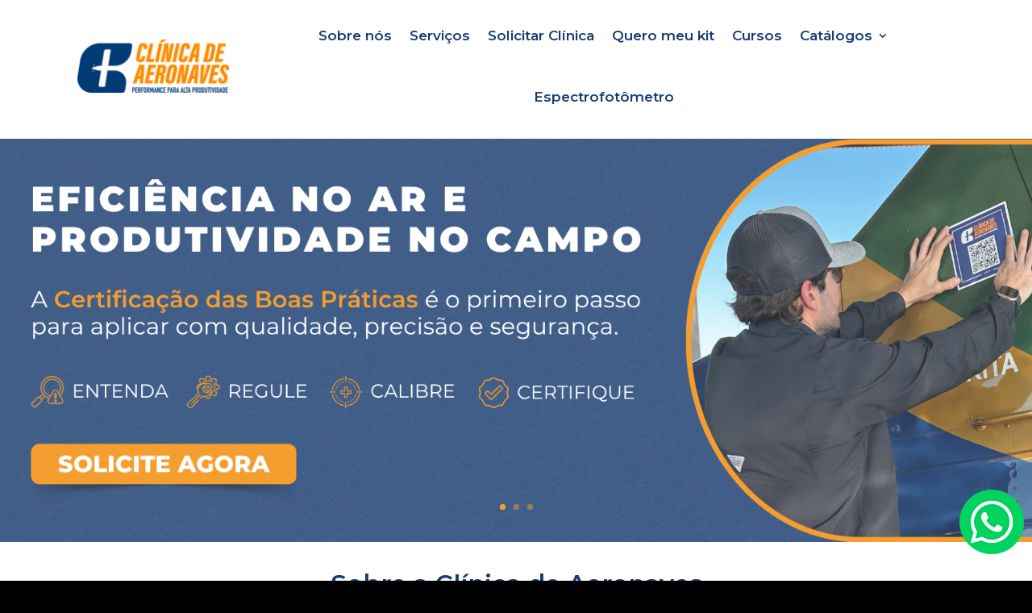

--- FILE ---
content_type: text/html; charset=UTF-8
request_url: https://clinicadeaeronaves.com.br/?a=ek-archery-vlad-pistol-crossbow-p-XKkvZxHa
body_size: 44127
content:
<!DOCTYPE html>
<html lang="pt-BR">
<head>
	<meta charset="UTF-8" />
<meta http-equiv="X-UA-Compatible" content="IE=edge">
	<link rel="pingback" href="https://clinicadeaeronaves.com.br/xmlrpc.php" />

	<script type="text/javascript">
		document.documentElement.className = 'js';
	</script>
	
	<script id="diviarea-loader">window.DiviPopupData=window.DiviAreaConfig={"zIndex":1000000,"animateSpeed":400,"triggerClassPrefix":"show-popup-","idAttrib":"data-popup","modalIndicatorClass":"is-modal","blockingIndicatorClass":"is-blocking","defaultShowCloseButton":true,"withCloseClass":"with-close","noCloseClass":"no-close","triggerCloseClass":"close","singletonClass":"single","darkModeClass":"dark","noShadowClass":"no-shadow","altCloseClass":"close-alt","popupSelector":".et_pb_section.popup","initializeOnEvent":"et_pb_after_init_modules","popupWrapperClass":"area-outer-wrap","fullHeightClass":"full-height","openPopupClass":"da-overlay-visible","overlayClass":"da-overlay","exitIndicatorClass":"on-exit","hoverTriggerClass":"on-hover","clickTriggerClass":"on-click","onExitDelay":2000,"notMobileClass":"not-mobile","notTabletClass":"not-tablet","notDesktopClass":"not-desktop","baseContext":"body","activePopupClass":"is-open","closeButtonClass":"da-close","withLoaderClass":"with-loader","debug":false,"ajaxUrl":"https:\/\/clinicadeaeronaves.com.br\/wp-admin\/admin-ajax.php","sys":[]};var divimode_loader=function(){"use strict";!function(t){t.DiviArea=t.DiviPopup={loaded:!1};var n=t.DiviArea,i=n.Hooks={},o={};function r(t,n,i){var r,e,c;if("string"==typeof t)if(o[t]){if(n)if((r=o[t])&&i)for(c=r.length;c--;)(e=r[c]).callback===n&&e.context===i&&(r[c]=!1);else for(c=r.length;c--;)r[c].callback===n&&(r[c]=!1)}else o[t]=[]}function e(t,n,i,r){if("string"==typeof t){var e={callback:n,priority:i,context:r},c=o[t];c?(c.push(e),c=function(t){var n,i,o,r,e=t.length;for(r=1;r<e;r++)for(n=t[r],i=r;i>0;i--)(o=t[i-1]).priority>n.priority&&(t[i]=o,t[i-1]=n);return t}(c)):c=[e],o[t]=c}}function c(t,n,i){"string"==typeof n&&(n=[n]);var r,e,c=[];for(r=0;r<n.length;r++)Array.prototype.push.apply(c,o[n[r]]);for(e=0;e<c.length;e++){var a=void 0;c[e]&&"function"==typeof c[e].callback&&("filter"===t?void 0!==(a=c[e].callback.apply(c[e].context,i))&&(i[0]=a):c[e].callback.apply(c[e].context,i))}if("filter"===t)return i[0]}i.silent=function(){return i},n.removeFilter=i.removeFilter=function(t,n){r(t,n)},n.removeAction=i.removeAction=function(t,n){r(t,n)},n.applyFilters=i.applyFilters=function(t){for(var n=[],i=arguments.length-1;i-- >0;)n[i]=arguments[i+1];return c("filter",t,n)},n.doAction=i.doAction=function(t){for(var n=[],i=arguments.length-1;i-- >0;)n[i]=arguments[i+1];c("action",t,n)},n.addFilter=i.addFilter=function(n,i,o,r){e(n,i,parseInt(o||10,10),r||t)},n.addAction=i.addAction=function(n,i,o,r){e(n,i,parseInt(o||10,10),r||t)},n.addActionOnce=i.addActionOnce=function(n,i,o,c){e(n,i,parseInt(o||10,10),c||t),e(n,(function(){r(n,i)}),1+parseInt(o||10,10),c||t)}}(window);return{}}();
</script><meta name='robots' content='index, follow, max-image-preview:large, max-snippet:-1, max-video-preview:-1' />
<script type="text/javascript">
			let jqueryParams=[],jQuery=function(r){return jqueryParams=[...jqueryParams,r],jQuery},$=function(r){return jqueryParams=[...jqueryParams,r],$};window.jQuery=jQuery,window.$=jQuery;let customHeadScripts=!1;jQuery.fn=jQuery.prototype={},$.fn=jQuery.prototype={},jQuery.noConflict=function(r){if(window.jQuery)return jQuery=window.jQuery,$=window.jQuery,customHeadScripts=!0,jQuery.noConflict},jQuery.ready=function(r){jqueryParams=[...jqueryParams,r]},$.ready=function(r){jqueryParams=[...jqueryParams,r]},jQuery.load=function(r){jqueryParams=[...jqueryParams,r]},$.load=function(r){jqueryParams=[...jqueryParams,r]},jQuery.fn.ready=function(r){jqueryParams=[...jqueryParams,r]},$.fn.ready=function(r){jqueryParams=[...jqueryParams,r]};</script>
	<!-- This site is optimized with the Yoast SEO plugin v26.7 - https://yoast.com/wordpress/plugins/seo/ -->
	<title>Clínica de Aeronaves - Performance para alta produtividade</title>
	<meta name="description" content="A Clínica de Aeronaves é uma marca registrada pela SABRi Sabedoria Agrícola, que oferece o serviço de certificação de drones, helicópteros e aviões agrícolas quanto à eficiência (eficácia e rendimento), conservação dos equipamentos e acessórios e à segurança ambiental nas aplicações aéreas de agrotóxicos." />
	<link rel="canonical" href="https://clinicadeaeronaves.com.br/" />
	<meta property="og:locale" content="pt_BR" />
	<meta property="og:type" content="website" />
	<meta property="og:title" content="Clínica de Aeronaves - Performance para alta produtividade" />
	<meta property="og:description" content="A Clínica de Aeronaves é uma marca registrada pela SABRi Sabedoria Agrícola, que oferece o serviço de certificação de drones, helicópteros e aviões agrícolas quanto à eficiência (eficácia e rendimento), conservação dos equipamentos e acessórios e à segurança ambiental nas aplicações aéreas de agrotóxicos." />
	<meta property="og:url" content="https://clinicadeaeronaves.com.br/" />
	<meta property="og:site_name" content="Clínica de Aeronaves" />
	<meta property="article:modified_time" content="2025-08-28T13:12:30+00:00" />
	<meta property="og:image" content="https://clinicadeaeronaves.com.br/wp-content/uploads/2024/03/clinica-facebook.jpg" />
	<meta property="og:image:width" content="1200" />
	<meta property="og:image:height" content="630" />
	<meta property="og:image:type" content="image/jpeg" />
	<meta name="twitter:card" content="summary_large_image" />
	<meta name="twitter:title" content="Clínica de Aeronaves - Performance para alta produtividade" />
	<meta name="twitter:description" content="A Clínica de Aeronaves é uma marca registrada pela SABRi Sabedoria Agrícola, que oferece o serviço de certificação de drones, helicópteros e aviões agrícolas quanto à eficiência (eficácia e rendimento), conservação dos equipamentos e acessórios e à segurança ambiental nas aplicações aéreas de agrotóxicos." />
	<meta name="twitter:image" content="https://clinicadeaeronaves.com.br/wp-content/uploads/2024/03/clinica-twitter.jpg" />
	<script type="application/ld+json" class="yoast-schema-graph">{"@context":"https://schema.org","@graph":[{"@type":"WebPage","@id":"https://clinicadeaeronaves.com.br/","url":"https://clinicadeaeronaves.com.br/","name":"Clínica de Aeronaves - Performance para alta produtividade","isPartOf":{"@id":"https://clinicadeaeronaves.com.br/#website"},"primaryImageOfPage":{"@id":"https://clinicadeaeronaves.com.br/#primaryimage"},"image":{"@id":"https://clinicadeaeronaves.com.br/#primaryimage"},"thumbnailUrl":"https://clinicadeaeronaves.com.br/wp-content/uploads/2025/01/Espectrofotometro-282x300.png","datePublished":"2023-05-26T12:35:19+00:00","dateModified":"2025-08-28T13:12:30+00:00","description":"A Clínica de Aeronaves é uma marca registrada pela SABRi Sabedoria Agrícola, que oferece o serviço de certificação de drones, helicópteros e aviões agrícolas quanto à eficiência (eficácia e rendimento), conservação dos equipamentos e acessórios e à segurança ambiental nas aplicações aéreas de agrotóxicos.","breadcrumb":{"@id":"https://clinicadeaeronaves.com.br/#breadcrumb"},"inLanguage":"pt-BR","potentialAction":[{"@type":"ReadAction","target":["https://clinicadeaeronaves.com.br/"]}]},{"@type":"ImageObject","inLanguage":"pt-BR","@id":"https://clinicadeaeronaves.com.br/#primaryimage","url":"https://clinicadeaeronaves.com.br/wp-content/uploads/2025/01/Espectrofotometro.png","contentUrl":"https://clinicadeaeronaves.com.br/wp-content/uploads/2025/01/Espectrofotometro.png","width":2048,"height":2176},{"@type":"BreadcrumbList","@id":"https://clinicadeaeronaves.com.br/#breadcrumb","itemListElement":[{"@type":"ListItem","position":1,"name":"Início"}]},{"@type":"WebSite","@id":"https://clinicadeaeronaves.com.br/#website","url":"https://clinicadeaeronaves.com.br/","name":"Clínica de Aeronaves","description":"Performance para alta produtividade","potentialAction":[{"@type":"SearchAction","target":{"@type":"EntryPoint","urlTemplate":"https://clinicadeaeronaves.com.br/?s={search_term_string}"},"query-input":{"@type":"PropertyValueSpecification","valueRequired":true,"valueName":"search_term_string"}}],"inLanguage":"pt-BR"}]}</script>
	<!-- / Yoast SEO plugin. -->


<link rel='dns-prefetch' href='//fonts.googleapis.com' />
<link rel="alternate" type="application/rss+xml" title="Feed para Clínica de Aeronaves &raquo;" href="https://clinicadeaeronaves.com.br/feed/" />
<link rel="alternate" type="application/rss+xml" title="Feed de comentários para Clínica de Aeronaves &raquo;" href="https://clinicadeaeronaves.com.br/comments/feed/" />
<link rel="alternate" title="oEmbed (JSON)" type="application/json+oembed" href="https://clinicadeaeronaves.com.br/wp-json/oembed/1.0/embed?url=https%3A%2F%2Fclinicadeaeronaves.com.br%2F" />
<link rel="alternate" title="oEmbed (XML)" type="text/xml+oembed" href="https://clinicadeaeronaves.com.br/wp-json/oembed/1.0/embed?url=https%3A%2F%2Fclinicadeaeronaves.com.br%2F&#038;format=xml" />
<meta content="Divi Child v.4.21.1.1709751897" name="generator"/><link rel='stylesheet' id='css-divi-area-css' href='https://clinicadeaeronaves.com.br/wp-content/plugins/popups-for-divi/styles/front.min.css?ver=3.2.3' type='text/css' media='all' />
<style id='css-divi-area-inline-css' type='text/css'>
.et_pb_section.popup{display:none}
/*# sourceURL=css-divi-area-inline-css */
</style>
<link rel='stylesheet' id='css-divi-area-popuphidden-css' href='https://clinicadeaeronaves.com.br/wp-content/plugins/popups-for-divi/styles/front-popuphidden.min.css?ver=3.2.3' type='text/css' media='all' />
<style id='divi-style-parent-inline-inline-css' type='text/css'>
/*!
Theme Name: Divi
Theme URI: http://www.elegantthemes.com/gallery/divi/
Version: 4.27.5
Description: Smart. Flexible. Beautiful. Divi is the most powerful theme in our collection.
Author: Elegant Themes
Author URI: http://www.elegantthemes.com
License: GNU General Public License v2
License URI: http://www.gnu.org/licenses/gpl-2.0.html
*/

a,abbr,acronym,address,applet,b,big,blockquote,body,center,cite,code,dd,del,dfn,div,dl,dt,em,fieldset,font,form,h1,h2,h3,h4,h5,h6,html,i,iframe,img,ins,kbd,label,legend,li,object,ol,p,pre,q,s,samp,small,span,strike,strong,sub,sup,tt,u,ul,var{margin:0;padding:0;border:0;outline:0;font-size:100%;-ms-text-size-adjust:100%;-webkit-text-size-adjust:100%;vertical-align:baseline;background:transparent}body{line-height:1}ol,ul{list-style:none}blockquote,q{quotes:none}blockquote:after,blockquote:before,q:after,q:before{content:"";content:none}blockquote{margin:20px 0 30px;border-left:5px solid;padding-left:20px}:focus{outline:0}del{text-decoration:line-through}pre{overflow:auto;padding:10px}figure{margin:0}table{border-collapse:collapse;border-spacing:0}article,aside,footer,header,hgroup,nav,section{display:block}body{font-family:Open Sans,Arial,sans-serif;font-size:14px;color:#666;background-color:#fff;line-height:1.7em;font-weight:500;-webkit-font-smoothing:antialiased;-moz-osx-font-smoothing:grayscale}body.page-template-page-template-blank-php #page-container{padding-top:0!important}body.et_cover_background{background-size:cover!important;background-position:top!important;background-repeat:no-repeat!important;background-attachment:fixed}a{color:#2ea3f2}a,a:hover{text-decoration:none}p{padding-bottom:1em}p:not(.has-background):last-of-type{padding-bottom:0}p.et_normal_padding{padding-bottom:1em}strong{font-weight:700}cite,em,i{font-style:italic}code,pre{font-family:Courier New,monospace;margin-bottom:10px}ins{text-decoration:none}sub,sup{height:0;line-height:1;position:relative;vertical-align:baseline}sup{bottom:.8em}sub{top:.3em}dl{margin:0 0 1.5em}dl dt{font-weight:700}dd{margin-left:1.5em}blockquote p{padding-bottom:0}embed,iframe,object,video{max-width:100%}h1,h2,h3,h4,h5,h6{color:#333;padding-bottom:10px;line-height:1em;font-weight:500}h1 a,h2 a,h3 a,h4 a,h5 a,h6 a{color:inherit}h1{font-size:30px}h2{font-size:26px}h3{font-size:22px}h4{font-size:18px}h5{font-size:16px}h6{font-size:14px}input{-webkit-appearance:none}input[type=checkbox]{-webkit-appearance:checkbox}input[type=radio]{-webkit-appearance:radio}input.text,input.title,input[type=email],input[type=password],input[type=tel],input[type=text],select,textarea{background-color:#fff;border:1px solid #bbb;padding:2px;color:#4e4e4e}input.text:focus,input.title:focus,input[type=text]:focus,select:focus,textarea:focus{border-color:#2d3940;color:#3e3e3e}input.text,input.title,input[type=text],select,textarea{margin:0}textarea{padding:4px}button,input,select,textarea{font-family:inherit}img{max-width:100%;height:auto}.clear{clear:both}br.clear{margin:0;padding:0}.pagination{clear:both}#et_search_icon:hover,.et-social-icon a:hover,.et_password_protected_form .et_submit_button,.form-submit .et_pb_buttontton.alt.disabled,.nav-single a,.posted_in a{color:#2ea3f2}.et-search-form,blockquote{border-color:#2ea3f2}#main-content{background-color:#fff}.container{width:80%;max-width:1080px;margin:auto;position:relative}body:not(.et-tb) #main-content .container,body:not(.et-tb-has-header) #main-content .container{padding-top:58px}.et_full_width_page #main-content .container:before{display:none}.main_title{margin-bottom:20px}.et_password_protected_form .et_submit_button:hover,.form-submit .et_pb_button:hover{background:rgba(0,0,0,.05)}.et_button_icon_visible .et_pb_button{padding-right:2em;padding-left:.7em}.et_button_icon_visible .et_pb_button:after{opacity:1;margin-left:0}.et_button_left .et_pb_button:hover:after{left:.15em}.et_button_left .et_pb_button:after{margin-left:0;left:1em}.et_button_icon_visible.et_button_left .et_pb_button,.et_button_left .et_pb_button:hover,.et_button_left .et_pb_module .et_pb_button:hover{padding-left:2em;padding-right:.7em}.et_button_icon_visible.et_button_left .et_pb_button:after,.et_button_left .et_pb_button:hover:after{left:.15em}.et_password_protected_form .et_submit_button:hover,.form-submit .et_pb_button:hover{padding:.3em 1em}.et_button_no_icon .et_pb_button:after{display:none}.et_button_no_icon.et_button_icon_visible.et_button_left .et_pb_button,.et_button_no_icon.et_button_left .et_pb_button:hover,.et_button_no_icon .et_pb_button,.et_button_no_icon .et_pb_button:hover{padding:.3em 1em!important}.et_button_custom_icon .et_pb_button:after{line-height:1.7em}.et_button_custom_icon.et_button_icon_visible .et_pb_button:after,.et_button_custom_icon .et_pb_button:hover:after{margin-left:.3em}#left-area .post_format-post-format-gallery .wp-block-gallery:first-of-type{padding:0;margin-bottom:-16px}.entry-content table:not(.variations){border:1px solid #eee;margin:0 0 15px;text-align:left;width:100%}.entry-content thead th,.entry-content tr th{color:#555;font-weight:700;padding:9px 24px}.entry-content tr td{border-top:1px solid #eee;padding:6px 24px}#left-area ul,.entry-content ul,.et-l--body ul,.et-l--footer ul,.et-l--header ul{list-style-type:disc;padding:0 0 23px 1em;line-height:26px}#left-area ol,.entry-content ol,.et-l--body ol,.et-l--footer ol,.et-l--header ol{list-style-type:decimal;list-style-position:inside;padding:0 0 23px;line-height:26px}#left-area ul li ul,.entry-content ul li ol{padding:2px 0 2px 20px}#left-area ol li ul,.entry-content ol li ol,.et-l--body ol li ol,.et-l--footer ol li ol,.et-l--header ol li ol{padding:2px 0 2px 35px}#left-area ul.wp-block-gallery{display:-webkit-box;display:-ms-flexbox;display:flex;-ms-flex-wrap:wrap;flex-wrap:wrap;list-style-type:none;padding:0}#left-area ul.products{padding:0!important;line-height:1.7!important;list-style:none!important}.gallery-item a{display:block}.gallery-caption,.gallery-item a{width:90%}#wpadminbar{z-index:100001}#left-area .post-meta{font-size:14px;padding-bottom:15px}#left-area .post-meta a{text-decoration:none;color:#666}#left-area .et_featured_image{padding-bottom:7px}.single .post{padding-bottom:25px}body.single .et_audio_content{margin-bottom:-6px}.nav-single a{text-decoration:none;color:#2ea3f2;font-size:14px;font-weight:400}.nav-previous{float:left}.nav-next{float:right}.et_password_protected_form p input{background-color:#eee;border:none!important;width:100%!important;border-radius:0!important;font-size:14px;color:#999!important;padding:16px!important;-webkit-box-sizing:border-box;box-sizing:border-box}.et_password_protected_form label{display:none}.et_password_protected_form .et_submit_button{font-family:inherit;display:block;float:right;margin:8px auto 0;cursor:pointer}.post-password-required p.nocomments.container{max-width:100%}.post-password-required p.nocomments.container:before{display:none}.aligncenter,div.post .new-post .aligncenter{display:block;margin-left:auto;margin-right:auto}.wp-caption{border:1px solid #ddd;text-align:center;background-color:#f3f3f3;margin-bottom:10px;max-width:96%;padding:8px}.wp-caption.alignleft{margin:0 30px 20px 0}.wp-caption.alignright{margin:0 0 20px 30px}.wp-caption img{margin:0;padding:0;border:0}.wp-caption p.wp-caption-text{font-size:12px;padding:0 4px 5px;margin:0}.alignright{float:right}.alignleft{float:left}img.alignleft{display:inline;float:left;margin-right:15px}img.alignright{display:inline;float:right;margin-left:15px}.page.et_pb_pagebuilder_layout #main-content{background-color:transparent}body #main-content .et_builder_inner_content>h1,body #main-content .et_builder_inner_content>h2,body #main-content .et_builder_inner_content>h3,body #main-content .et_builder_inner_content>h4,body #main-content .et_builder_inner_content>h5,body #main-content .et_builder_inner_content>h6{line-height:1.4em}body #main-content .et_builder_inner_content>p{line-height:1.7em}.wp-block-pullquote{margin:20px 0 30px}.wp-block-pullquote.has-background blockquote{border-left:none}.wp-block-group.has-background{padding:1.5em 1.5em .5em}@media (min-width:981px){#left-area{width:79.125%;padding-bottom:23px}#main-content .container:before{content:"";position:absolute;top:0;height:100%;width:1px;background-color:#e2e2e2}.et_full_width_page #left-area,.et_no_sidebar #left-area{float:none;width:100%!important}.et_full_width_page #left-area{padding-bottom:0}.et_no_sidebar #main-content .container:before{display:none}}@media (max-width:980px){#page-container{padding-top:80px}.et-tb #page-container,.et-tb-has-header #page-container{padding-top:0!important}#left-area,#sidebar{width:100%!important}#main-content .container:before{display:none!important}.et_full_width_page .et_gallery_item:nth-child(4n+1){clear:none}}@media print{#page-container{padding-top:0!important}}#wp-admin-bar-et-use-visual-builder a:before{font-family:ETmodules!important;content:"\e625";font-size:30px!important;width:28px;margin-top:-3px;color:#974df3!important}#wp-admin-bar-et-use-visual-builder:hover a:before{color:#fff!important}#wp-admin-bar-et-use-visual-builder:hover a,#wp-admin-bar-et-use-visual-builder a:hover{transition:background-color .5s ease;-webkit-transition:background-color .5s ease;-moz-transition:background-color .5s ease;background-color:#7e3bd0!important;color:#fff!important}* html .clearfix,:first-child+html .clearfix{zoom:1}.iphone .et_pb_section_video_bg video::-webkit-media-controls-start-playback-button{display:none!important;-webkit-appearance:none}.et_mobile_device .et_pb_section_parallax .et_pb_parallax_css{background-attachment:scroll}.et-social-facebook a.icon:before{content:"\e093"}.et-social-twitter a.icon:before{content:"\e094"}.et-social-google-plus a.icon:before{content:"\e096"}.et-social-instagram a.icon:before{content:"\e09a"}.et-social-rss a.icon:before{content:"\e09e"}.ai1ec-single-event:after{content:" ";display:table;clear:both}.evcal_event_details .evcal_evdata_cell .eventon_details_shading_bot.eventon_details_shading_bot{z-index:3}.wp-block-divi-layout{margin-bottom:1em}*{-webkit-box-sizing:border-box;box-sizing:border-box}#et-info-email:before,#et-info-phone:before,#et_search_icon:before,.comment-reply-link:after,.et-cart-info span:before,.et-pb-arrow-next:before,.et-pb-arrow-prev:before,.et-social-icon a:before,.et_audio_container .mejs-playpause-button button:before,.et_audio_container .mejs-volume-button button:before,.et_overlay:before,.et_password_protected_form .et_submit_button:after,.et_pb_button:after,.et_pb_contact_reset:after,.et_pb_contact_submit:after,.et_pb_font_icon:before,.et_pb_newsletter_button:after,.et_pb_pricing_table_button:after,.et_pb_promo_button:after,.et_pb_testimonial:before,.et_pb_toggle_title:before,.form-submit .et_pb_button:after,.mobile_menu_bar:before,a.et_pb_more_button:after{font-family:ETmodules!important;speak:none;font-style:normal;font-weight:400;-webkit-font-feature-settings:normal;font-feature-settings:normal;font-variant:normal;text-transform:none;line-height:1;-webkit-font-smoothing:antialiased;-moz-osx-font-smoothing:grayscale;text-shadow:0 0;direction:ltr}.et-pb-icon,.et_pb_custom_button_icon.et_pb_button:after,.et_pb_login .et_pb_custom_button_icon.et_pb_button:after,.et_pb_woo_custom_button_icon .button.et_pb_custom_button_icon.et_pb_button:after,.et_pb_woo_custom_button_icon .button.et_pb_custom_button_icon.et_pb_button:hover:after{content:attr(data-icon)}.et-pb-icon{font-family:ETmodules;speak:none;font-weight:400;-webkit-font-feature-settings:normal;font-feature-settings:normal;font-variant:normal;text-transform:none;line-height:1;-webkit-font-smoothing:antialiased;font-size:96px;font-style:normal;display:inline-block;-webkit-box-sizing:border-box;box-sizing:border-box;direction:ltr}#et-ajax-saving{display:none;-webkit-transition:background .3s,-webkit-box-shadow .3s;transition:background .3s,-webkit-box-shadow .3s;transition:background .3s,box-shadow .3s;transition:background .3s,box-shadow .3s,-webkit-box-shadow .3s;-webkit-box-shadow:rgba(0,139,219,.247059) 0 0 60px;box-shadow:0 0 60px rgba(0,139,219,.247059);position:fixed;top:50%;left:50%;width:50px;height:50px;background:#fff;border-radius:50px;margin:-25px 0 0 -25px;z-index:999999;text-align:center}#et-ajax-saving img{margin:9px}.et-safe-mode-indicator,.et-safe-mode-indicator:focus,.et-safe-mode-indicator:hover{-webkit-box-shadow:0 5px 10px rgba(41,196,169,.15);box-shadow:0 5px 10px rgba(41,196,169,.15);background:#29c4a9;color:#fff;font-size:14px;font-weight:600;padding:12px;line-height:16px;border-radius:3px;position:fixed;bottom:30px;right:30px;z-index:999999;text-decoration:none;font-family:Open Sans,sans-serif;-webkit-font-smoothing:antialiased;-moz-osx-font-smoothing:grayscale}.et_pb_button{font-size:20px;font-weight:500;padding:.3em 1em;line-height:1.7em!important;background-color:transparent;background-size:cover;background-position:50%;background-repeat:no-repeat;border:2px solid;border-radius:3px;-webkit-transition-duration:.2s;transition-duration:.2s;-webkit-transition-property:all!important;transition-property:all!important}.et_pb_button,.et_pb_button_inner{position:relative}.et_pb_button:hover,.et_pb_module .et_pb_button:hover{border:2px solid transparent;padding:.3em 2em .3em .7em}.et_pb_button:hover{background-color:hsla(0,0%,100%,.2)}.et_pb_bg_layout_light.et_pb_button:hover,.et_pb_bg_layout_light .et_pb_button:hover{background-color:rgba(0,0,0,.05)}.et_pb_button:after,.et_pb_button:before{font-size:32px;line-height:1em;content:"\35";opacity:0;position:absolute;margin-left:-1em;-webkit-transition:all .2s;transition:all .2s;text-transform:none;-webkit-font-feature-settings:"kern" off;font-feature-settings:"kern" off;font-variant:none;font-style:normal;font-weight:400;text-shadow:none}.et_pb_button.et_hover_enabled:hover:after,.et_pb_button.et_pb_hovered:hover:after{-webkit-transition:none!important;transition:none!important}.et_pb_button:before{display:none}.et_pb_button:hover:after{opacity:1;margin-left:0}.et_pb_column_1_3 h1,.et_pb_column_1_4 h1,.et_pb_column_1_5 h1,.et_pb_column_1_6 h1,.et_pb_column_2_5 h1{font-size:26px}.et_pb_column_1_3 h2,.et_pb_column_1_4 h2,.et_pb_column_1_5 h2,.et_pb_column_1_6 h2,.et_pb_column_2_5 h2{font-size:23px}.et_pb_column_1_3 h3,.et_pb_column_1_4 h3,.et_pb_column_1_5 h3,.et_pb_column_1_6 h3,.et_pb_column_2_5 h3{font-size:20px}.et_pb_column_1_3 h4,.et_pb_column_1_4 h4,.et_pb_column_1_5 h4,.et_pb_column_1_6 h4,.et_pb_column_2_5 h4{font-size:18px}.et_pb_column_1_3 h5,.et_pb_column_1_4 h5,.et_pb_column_1_5 h5,.et_pb_column_1_6 h5,.et_pb_column_2_5 h5{font-size:16px}.et_pb_column_1_3 h6,.et_pb_column_1_4 h6,.et_pb_column_1_5 h6,.et_pb_column_1_6 h6,.et_pb_column_2_5 h6{font-size:15px}.et_pb_bg_layout_dark,.et_pb_bg_layout_dark h1,.et_pb_bg_layout_dark h2,.et_pb_bg_layout_dark h3,.et_pb_bg_layout_dark h4,.et_pb_bg_layout_dark h5,.et_pb_bg_layout_dark h6{color:#fff!important}.et_pb_module.et_pb_text_align_left{text-align:left}.et_pb_module.et_pb_text_align_center{text-align:center}.et_pb_module.et_pb_text_align_right{text-align:right}.et_pb_module.et_pb_text_align_justified{text-align:justify}.clearfix:after{visibility:hidden;display:block;font-size:0;content:" ";clear:both;height:0}.et_pb_bg_layout_light .et_pb_more_button{color:#2ea3f2}.et_builder_inner_content{position:relative;z-index:1}header .et_builder_inner_content{z-index:2}.et_pb_css_mix_blend_mode_passthrough{mix-blend-mode:unset!important}.et_pb_image_container{margin:-20px -20px 29px}.et_pb_module_inner{position:relative}.et_hover_enabled_preview{z-index:2}.et_hover_enabled:hover{position:relative;z-index:2}.et_pb_all_tabs,.et_pb_module,.et_pb_posts_nav a,.et_pb_tab,.et_pb_with_background{position:relative;background-size:cover;background-position:50%;background-repeat:no-repeat}.et_pb_background_mask,.et_pb_background_pattern{bottom:0;left:0;position:absolute;right:0;top:0}.et_pb_background_mask{background-size:calc(100% + 2px) calc(100% + 2px);background-repeat:no-repeat;background-position:50%;overflow:hidden}.et_pb_background_pattern{background-position:0 0;background-repeat:repeat}.et_pb_with_border{position:relative;border:0 solid #333}.post-password-required .et_pb_row{padding:0;width:100%}.post-password-required .et_password_protected_form{min-height:0}body.et_pb_pagebuilder_layout.et_pb_show_title .post-password-required .et_password_protected_form h1,body:not(.et_pb_pagebuilder_layout) .post-password-required .et_password_protected_form h1{display:none}.et_pb_no_bg{padding:0!important}.et_overlay.et_pb_inline_icon:before,.et_pb_inline_icon:before{content:attr(data-icon)}.et_pb_more_button{color:inherit;text-shadow:none;text-decoration:none;display:inline-block;margin-top:20px}.et_parallax_bg_wrap{overflow:hidden;position:absolute;top:0;right:0;bottom:0;left:0}.et_parallax_bg{background-repeat:no-repeat;background-position:top;background-size:cover;position:absolute;bottom:0;left:0;width:100%;height:100%;display:block}.et_parallax_bg.et_parallax_bg__hover,.et_parallax_bg.et_parallax_bg_phone,.et_parallax_bg.et_parallax_bg_tablet,.et_parallax_gradient.et_parallax_gradient__hover,.et_parallax_gradient.et_parallax_gradient_phone,.et_parallax_gradient.et_parallax_gradient_tablet,.et_pb_section_parallax_hover:hover .et_parallax_bg:not(.et_parallax_bg__hover),.et_pb_section_parallax_hover:hover .et_parallax_gradient:not(.et_parallax_gradient__hover){display:none}.et_pb_section_parallax_hover:hover .et_parallax_bg.et_parallax_bg__hover,.et_pb_section_parallax_hover:hover .et_parallax_gradient.et_parallax_gradient__hover{display:block}.et_parallax_gradient{bottom:0;display:block;left:0;position:absolute;right:0;top:0}.et_pb_module.et_pb_section_parallax,.et_pb_posts_nav a.et_pb_section_parallax,.et_pb_tab.et_pb_section_parallax{position:relative}.et_pb_section_parallax .et_pb_parallax_css,.et_pb_slides .et_parallax_bg.et_pb_parallax_css{background-attachment:fixed}body.et-bfb .et_pb_section_parallax .et_pb_parallax_css,body.et-bfb .et_pb_slides .et_parallax_bg.et_pb_parallax_css{background-attachment:scroll;bottom:auto}.et_pb_section_parallax.et_pb_column .et_pb_module,.et_pb_section_parallax.et_pb_row .et_pb_column,.et_pb_section_parallax.et_pb_row .et_pb_module{z-index:9;position:relative}.et_pb_more_button:hover:after{opacity:1;margin-left:0}.et_pb_preload .et_pb_section_video_bg,.et_pb_preload>div{visibility:hidden}.et_pb_preload,.et_pb_section.et_pb_section_video.et_pb_preload{position:relative;background:#464646!important}.et_pb_preload:before{content:"";position:absolute;top:50%;left:50%;background:url(https://clinicadeaeronaves.com.br/wp-content/themes/Divi/includes/builder/styles/images/preloader.gif) no-repeat;border-radius:32px;width:32px;height:32px;margin:-16px 0 0 -16px}.box-shadow-overlay{position:absolute;top:0;left:0;width:100%;height:100%;z-index:10;pointer-events:none}.et_pb_section>.box-shadow-overlay~.et_pb_row{z-index:11}body.safari .section_has_divider{will-change:transform}.et_pb_row>.box-shadow-overlay{z-index:8}.has-box-shadow-overlay{position:relative}.et_clickable{cursor:pointer}.screen-reader-text{border:0;clip:rect(1px,1px,1px,1px);-webkit-clip-path:inset(50%);clip-path:inset(50%);height:1px;margin:-1px;overflow:hidden;padding:0;position:absolute!important;width:1px;word-wrap:normal!important}.et_multi_view_hidden,.et_multi_view_hidden_image{display:none!important}@keyframes multi-view-image-fade{0%{opacity:0}10%{opacity:.1}20%{opacity:.2}30%{opacity:.3}40%{opacity:.4}50%{opacity:.5}60%{opacity:.6}70%{opacity:.7}80%{opacity:.8}90%{opacity:.9}to{opacity:1}}.et_multi_view_image__loading{visibility:hidden}.et_multi_view_image__loaded{-webkit-animation:multi-view-image-fade .5s;animation:multi-view-image-fade .5s}#et-pb-motion-effects-offset-tracker{visibility:hidden!important;opacity:0;position:absolute;top:0;left:0}.et-pb-before-scroll-animation{opacity:0}header.et-l.et-l--header:after{clear:both;display:block;content:""}.et_pb_module{-webkit-animation-timing-function:linear;animation-timing-function:linear;-webkit-animation-duration:.2s;animation-duration:.2s}@-webkit-keyframes fadeBottom{0%{opacity:0;-webkit-transform:translateY(10%);transform:translateY(10%)}to{opacity:1;-webkit-transform:translateY(0);transform:translateY(0)}}@keyframes fadeBottom{0%{opacity:0;-webkit-transform:translateY(10%);transform:translateY(10%)}to{opacity:1;-webkit-transform:translateY(0);transform:translateY(0)}}@-webkit-keyframes fadeLeft{0%{opacity:0;-webkit-transform:translateX(-10%);transform:translateX(-10%)}to{opacity:1;-webkit-transform:translateX(0);transform:translateX(0)}}@keyframes fadeLeft{0%{opacity:0;-webkit-transform:translateX(-10%);transform:translateX(-10%)}to{opacity:1;-webkit-transform:translateX(0);transform:translateX(0)}}@-webkit-keyframes fadeRight{0%{opacity:0;-webkit-transform:translateX(10%);transform:translateX(10%)}to{opacity:1;-webkit-transform:translateX(0);transform:translateX(0)}}@keyframes fadeRight{0%{opacity:0;-webkit-transform:translateX(10%);transform:translateX(10%)}to{opacity:1;-webkit-transform:translateX(0);transform:translateX(0)}}@-webkit-keyframes fadeTop{0%{opacity:0;-webkit-transform:translateY(-10%);transform:translateY(-10%)}to{opacity:1;-webkit-transform:translateX(0);transform:translateX(0)}}@keyframes fadeTop{0%{opacity:0;-webkit-transform:translateY(-10%);transform:translateY(-10%)}to{opacity:1;-webkit-transform:translateX(0);transform:translateX(0)}}@-webkit-keyframes fadeIn{0%{opacity:0}to{opacity:1}}@keyframes fadeIn{0%{opacity:0}to{opacity:1}}.et-waypoint:not(.et_pb_counters){opacity:0}@media (min-width:981px){.et_pb_section.et_section_specialty div.et_pb_row .et_pb_column .et_pb_column .et_pb_module.et-last-child,.et_pb_section.et_section_specialty div.et_pb_row .et_pb_column .et_pb_column .et_pb_module:last-child,.et_pb_section.et_section_specialty div.et_pb_row .et_pb_column .et_pb_row_inner .et_pb_column .et_pb_module.et-last-child,.et_pb_section.et_section_specialty div.et_pb_row .et_pb_column .et_pb_row_inner .et_pb_column .et_pb_module:last-child,.et_pb_section div.et_pb_row .et_pb_column .et_pb_module.et-last-child,.et_pb_section div.et_pb_row .et_pb_column .et_pb_module:last-child{margin-bottom:0}}@media (max-width:980px){.et_overlay.et_pb_inline_icon_tablet:before,.et_pb_inline_icon_tablet:before{content:attr(data-icon-tablet)}.et_parallax_bg.et_parallax_bg_tablet_exist,.et_parallax_gradient.et_parallax_gradient_tablet_exist{display:none}.et_parallax_bg.et_parallax_bg_tablet,.et_parallax_gradient.et_parallax_gradient_tablet{display:block}.et_pb_column .et_pb_module{margin-bottom:30px}.et_pb_row .et_pb_column .et_pb_module.et-last-child,.et_pb_row .et_pb_column .et_pb_module:last-child,.et_section_specialty .et_pb_row .et_pb_column .et_pb_module.et-last-child,.et_section_specialty .et_pb_row .et_pb_column .et_pb_module:last-child{margin-bottom:0}.et_pb_more_button{display:inline-block!important}.et_pb_bg_layout_light_tablet.et_pb_button,.et_pb_bg_layout_light_tablet.et_pb_module.et_pb_button,.et_pb_bg_layout_light_tablet .et_pb_more_button{color:#2ea3f2}.et_pb_bg_layout_light_tablet .et_pb_forgot_password a{color:#666}.et_pb_bg_layout_light_tablet h1,.et_pb_bg_layout_light_tablet h2,.et_pb_bg_layout_light_tablet h3,.et_pb_bg_layout_light_tablet h4,.et_pb_bg_layout_light_tablet h5,.et_pb_bg_layout_light_tablet h6{color:#333!important}.et_pb_module .et_pb_bg_layout_light_tablet.et_pb_button{color:#2ea3f2!important}.et_pb_bg_layout_light_tablet{color:#666!important}.et_pb_bg_layout_dark_tablet,.et_pb_bg_layout_dark_tablet h1,.et_pb_bg_layout_dark_tablet h2,.et_pb_bg_layout_dark_tablet h3,.et_pb_bg_layout_dark_tablet h4,.et_pb_bg_layout_dark_tablet h5,.et_pb_bg_layout_dark_tablet h6{color:#fff!important}.et_pb_bg_layout_dark_tablet.et_pb_button,.et_pb_bg_layout_dark_tablet.et_pb_module.et_pb_button,.et_pb_bg_layout_dark_tablet .et_pb_more_button{color:inherit}.et_pb_bg_layout_dark_tablet .et_pb_forgot_password a{color:#fff}.et_pb_module.et_pb_text_align_left-tablet{text-align:left}.et_pb_module.et_pb_text_align_center-tablet{text-align:center}.et_pb_module.et_pb_text_align_right-tablet{text-align:right}.et_pb_module.et_pb_text_align_justified-tablet{text-align:justify}}@media (max-width:767px){.et_pb_more_button{display:inline-block!important}.et_overlay.et_pb_inline_icon_phone:before,.et_pb_inline_icon_phone:before{content:attr(data-icon-phone)}.et_parallax_bg.et_parallax_bg_phone_exist,.et_parallax_gradient.et_parallax_gradient_phone_exist{display:none}.et_parallax_bg.et_parallax_bg_phone,.et_parallax_gradient.et_parallax_gradient_phone{display:block}.et-hide-mobile{display:none!important}.et_pb_bg_layout_light_phone.et_pb_button,.et_pb_bg_layout_light_phone.et_pb_module.et_pb_button,.et_pb_bg_layout_light_phone .et_pb_more_button{color:#2ea3f2}.et_pb_bg_layout_light_phone .et_pb_forgot_password a{color:#666}.et_pb_bg_layout_light_phone h1,.et_pb_bg_layout_light_phone h2,.et_pb_bg_layout_light_phone h3,.et_pb_bg_layout_light_phone h4,.et_pb_bg_layout_light_phone h5,.et_pb_bg_layout_light_phone h6{color:#333!important}.et_pb_module .et_pb_bg_layout_light_phone.et_pb_button{color:#2ea3f2!important}.et_pb_bg_layout_light_phone{color:#666!important}.et_pb_bg_layout_dark_phone,.et_pb_bg_layout_dark_phone h1,.et_pb_bg_layout_dark_phone h2,.et_pb_bg_layout_dark_phone h3,.et_pb_bg_layout_dark_phone h4,.et_pb_bg_layout_dark_phone h5,.et_pb_bg_layout_dark_phone h6{color:#fff!important}.et_pb_bg_layout_dark_phone.et_pb_button,.et_pb_bg_layout_dark_phone.et_pb_module.et_pb_button,.et_pb_bg_layout_dark_phone .et_pb_more_button{color:inherit}.et_pb_module .et_pb_bg_layout_dark_phone.et_pb_button{color:#fff!important}.et_pb_bg_layout_dark_phone .et_pb_forgot_password a{color:#fff}.et_pb_module.et_pb_text_align_left-phone{text-align:left}.et_pb_module.et_pb_text_align_center-phone{text-align:center}.et_pb_module.et_pb_text_align_right-phone{text-align:right}.et_pb_module.et_pb_text_align_justified-phone{text-align:justify}}@media (max-width:479px){a.et_pb_more_button{display:block}}@media (min-width:768px) and (max-width:980px){[data-et-multi-view-load-tablet-hidden=true]:not(.et_multi_view_swapped){display:none!important}}@media (max-width:767px){[data-et-multi-view-load-phone-hidden=true]:not(.et_multi_view_swapped){display:none!important}}.et_pb_menu.et_pb_menu--style-inline_centered_logo .et_pb_menu__menu nav ul{-webkit-box-pack:center;-ms-flex-pack:center;justify-content:center}@-webkit-keyframes multi-view-image-fade{0%{-webkit-transform:scale(1);transform:scale(1);opacity:1}50%{-webkit-transform:scale(1.01);transform:scale(1.01);opacity:1}to{-webkit-transform:scale(1);transform:scale(1);opacity:1}}
/*# sourceURL=divi-style-parent-inline-inline-css */
</style>
<style id='divi-dynamic-critical-inline-css' type='text/css'>
@font-face{font-family:ETmodules;font-display:block;src:url(//clinicadeaeronaves.com.br/wp-content/themes/Divi/core/admin/fonts/modules/all/modules.eot);src:url(//clinicadeaeronaves.com.br/wp-content/themes/Divi/core/admin/fonts/modules/all/modules.eot?#iefix) format("embedded-opentype"),url(//clinicadeaeronaves.com.br/wp-content/themes/Divi/core/admin/fonts/modules/all/modules.woff) format("woff"),url(//clinicadeaeronaves.com.br/wp-content/themes/Divi/core/admin/fonts/modules/all/modules.ttf) format("truetype"),url(//clinicadeaeronaves.com.br/wp-content/themes/Divi/core/admin/fonts/modules/all/modules.svg#ETmodules) format("svg");font-weight:400;font-style:normal}
@media (min-width:981px){.et_pb_gutters3 .et_pb_column,.et_pb_gutters3.et_pb_row .et_pb_column{margin-right:5.5%}.et_pb_gutters3 .et_pb_column_4_4,.et_pb_gutters3.et_pb_row .et_pb_column_4_4{width:100%}.et_pb_gutters3 .et_pb_column_4_4 .et_pb_module,.et_pb_gutters3.et_pb_row .et_pb_column_4_4 .et_pb_module{margin-bottom:2.75%}.et_pb_gutters3 .et_pb_column_3_4,.et_pb_gutters3.et_pb_row .et_pb_column_3_4{width:73.625%}.et_pb_gutters3 .et_pb_column_3_4 .et_pb_module,.et_pb_gutters3.et_pb_row .et_pb_column_3_4 .et_pb_module{margin-bottom:3.735%}.et_pb_gutters3 .et_pb_column_2_3,.et_pb_gutters3.et_pb_row .et_pb_column_2_3{width:64.833%}.et_pb_gutters3 .et_pb_column_2_3 .et_pb_module,.et_pb_gutters3.et_pb_row .et_pb_column_2_3 .et_pb_module{margin-bottom:4.242%}.et_pb_gutters3 .et_pb_column_3_5,.et_pb_gutters3.et_pb_row .et_pb_column_3_5{width:57.8%}.et_pb_gutters3 .et_pb_column_3_5 .et_pb_module,.et_pb_gutters3.et_pb_row .et_pb_column_3_5 .et_pb_module{margin-bottom:4.758%}.et_pb_gutters3 .et_pb_column_1_2,.et_pb_gutters3.et_pb_row .et_pb_column_1_2{width:47.25%}.et_pb_gutters3 .et_pb_column_1_2 .et_pb_module,.et_pb_gutters3.et_pb_row .et_pb_column_1_2 .et_pb_module{margin-bottom:5.82%}.et_pb_gutters3 .et_pb_column_2_5,.et_pb_gutters3.et_pb_row .et_pb_column_2_5{width:36.7%}.et_pb_gutters3 .et_pb_column_2_5 .et_pb_module,.et_pb_gutters3.et_pb_row .et_pb_column_2_5 .et_pb_module{margin-bottom:7.493%}.et_pb_gutters3 .et_pb_column_1_3,.et_pb_gutters3.et_pb_row .et_pb_column_1_3{width:29.6667%}.et_pb_gutters3 .et_pb_column_1_3 .et_pb_module,.et_pb_gutters3.et_pb_row .et_pb_column_1_3 .et_pb_module{margin-bottom:9.27%}.et_pb_gutters3 .et_pb_column_1_4,.et_pb_gutters3.et_pb_row .et_pb_column_1_4{width:20.875%}.et_pb_gutters3 .et_pb_column_1_4 .et_pb_module,.et_pb_gutters3.et_pb_row .et_pb_column_1_4 .et_pb_module{margin-bottom:13.174%}.et_pb_gutters3 .et_pb_column_1_5,.et_pb_gutters3.et_pb_row .et_pb_column_1_5{width:15.6%}.et_pb_gutters3 .et_pb_column_1_5 .et_pb_module,.et_pb_gutters3.et_pb_row .et_pb_column_1_5 .et_pb_module{margin-bottom:17.628%}.et_pb_gutters3 .et_pb_column_1_6,.et_pb_gutters3.et_pb_row .et_pb_column_1_6{width:12.0833%}.et_pb_gutters3 .et_pb_column_1_6 .et_pb_module,.et_pb_gutters3.et_pb_row .et_pb_column_1_6 .et_pb_module{margin-bottom:22.759%}.et_pb_gutters3 .et_full_width_page.woocommerce-page ul.products li.product{width:20.875%;margin-right:5.5%;margin-bottom:5.5%}.et_pb_gutters3.et_left_sidebar.woocommerce-page #main-content ul.products li.product,.et_pb_gutters3.et_right_sidebar.woocommerce-page #main-content ul.products li.product{width:28.353%;margin-right:7.47%}.et_pb_gutters3.et_left_sidebar.woocommerce-page #main-content ul.products.columns-1 li.product,.et_pb_gutters3.et_right_sidebar.woocommerce-page #main-content ul.products.columns-1 li.product{width:100%;margin-right:0}.et_pb_gutters3.et_left_sidebar.woocommerce-page #main-content ul.products.columns-2 li.product,.et_pb_gutters3.et_right_sidebar.woocommerce-page #main-content ul.products.columns-2 li.product{width:48%;margin-right:4%}.et_pb_gutters3.et_left_sidebar.woocommerce-page #main-content ul.products.columns-2 li:nth-child(2n+2),.et_pb_gutters3.et_right_sidebar.woocommerce-page #main-content ul.products.columns-2 li:nth-child(2n+2){margin-right:0}.et_pb_gutters3.et_left_sidebar.woocommerce-page #main-content ul.products.columns-2 li:nth-child(3n+1),.et_pb_gutters3.et_right_sidebar.woocommerce-page #main-content ul.products.columns-2 li:nth-child(3n+1){clear:none}}
.et_animated{opacity:0;-webkit-animation-duration:1s;animation-duration:1s;-webkit-animation-fill-mode:both!important;animation-fill-mode:both!important}.et_animated.infinite{-webkit-animation-iteration-count:infinite;animation-iteration-count:infinite}.et_had_animation{position:relative}@-webkit-keyframes et_pb_fade{to{opacity:1}}@keyframes et_pb_fade{to{opacity:1}}.et_animated.fade{-webkit-animation-name:et_pb_fade;animation-name:et_pb_fade}@-webkit-keyframes et_pb_fadeTop{0%{-webkit-transform:translate3d(0,-100%,0);transform:translate3d(0,-100%,0)}to{opacity:1;-webkit-transform:none;transform:none}}@keyframes et_pb_fadeTop{0%{-webkit-transform:translate3d(0,-100%,0);transform:translate3d(0,-100%,0)}to{opacity:1;-webkit-transform:none;transform:none}}.et_animated.fadeTop{-webkit-animation-name:et_pb_fadeTop;animation-name:et_pb_fadeTop}@-webkit-keyframes et_pb_fadeRight{0%{-webkit-transform:translate3d(100%,0,0);transform:translate3d(100%,0,0)}to{opacity:1;-webkit-transform:none;transform:none}}@keyframes et_pb_fadeRight{0%{-webkit-transform:translate3d(100%,0,0);transform:translate3d(100%,0,0)}to{opacity:1;-webkit-transform:none;transform:none}}.et_animated.fadeRight{-webkit-animation-name:et_pb_fadeRight;animation-name:et_pb_fadeRight}@-webkit-keyframes et_pb_fadeBottom{0%{-webkit-transform:translate3d(0,100%,0);transform:translate3d(0,100%,0)}to{opacity:1;-webkit-transform:none;transform:none}}@keyframes et_pb_fadeBottom{0%{-webkit-transform:translate3d(0,100%,0);transform:translate3d(0,100%,0)}to{opacity:1;-webkit-transform:none;transform:none}}.et_animated.fadeBottom{-webkit-animation-name:et_pb_fadeBottom;animation-name:et_pb_fadeBottom}@-webkit-keyframes et_pb_fadeLeft{0%{-webkit-transform:translate3d(-100%,0,0);transform:translate3d(-100%,0,0)}to{opacity:1;-webkit-transform:none;transform:none}}@keyframes et_pb_fadeLeft{0%{-webkit-transform:translate3d(-100%,0,0);transform:translate3d(-100%,0,0)}to{opacity:1;-webkit-transform:none;transform:none}}.et_animated.fadeLeft{-webkit-animation-name:et_pb_fadeLeft;animation-name:et_pb_fadeLeft}@-webkit-keyframes et_pb_slide{to{-webkit-transform:scaleX(1);transform:scaleX(1);opacity:1}}@keyframes et_pb_slide{to{-webkit-transform:scaleX(1);transform:scaleX(1);opacity:1}}.et_animated.slide{-webkit-animation-name:et_pb_slide;animation-name:et_pb_slide}@-webkit-keyframes et_pb_slideTop{to{-webkit-transform:translateZ(0);transform:translateZ(0);opacity:1}}@keyframes et_pb_slideTop{to{-webkit-transform:translateZ(0);transform:translateZ(0);opacity:1}}.et_animated.slideTop{-webkit-animation-name:et_pb_slideTop;animation-name:et_pb_slideTop}@-webkit-keyframes et_pb_slideRight{to{-webkit-transform:translateZ(0);transform:translateZ(0);opacity:1}}@keyframes et_pb_slideRight{to{-webkit-transform:translateZ(0);transform:translateZ(0);opacity:1}}.et_animated.slideRight{-webkit-animation-name:et_pb_slideRight;animation-name:et_pb_slideRight}@-webkit-keyframes et_pb_slideBottom{to{-webkit-transform:translateZ(0);transform:translateZ(0);opacity:1}}@keyframes et_pb_slideBottom{to{-webkit-transform:translateZ(0);transform:translateZ(0);opacity:1}}.et_animated.slideBottom{-webkit-animation-name:et_pb_slideBottom;animation-name:et_pb_slideBottom}@-webkit-keyframes et_pb_slideLeft{to{-webkit-transform:translateZ(0);transform:translateZ(0);opacity:1}}@keyframes et_pb_slideLeft{to{-webkit-transform:translateZ(0);transform:translateZ(0);opacity:1}}.et_animated.slideLeft{-webkit-animation-name:et_pb_slideLeft;animation-name:et_pb_slideLeft}@-webkit-keyframes et_pb_bounce{0%,20%,40%,60%,80%,to{-webkit-animation-timing-function:cubic-bezier(.215,.61,.355,1);animation-timing-function:cubic-bezier(.215,.61,.355,1)}0%{-webkit-transform:scale3d(.3,.3,.3);transform:scale3d(.3,.3,.3)}20%{-webkit-transform:scale3d(1.1,1.1,1.1);transform:scale3d(1.1,1.1,1.1)}40%{-webkit-transform:scale3d(.9,.9,.9);transform:scale3d(.9,.9,.9)}60%{-webkit-transform:scale3d(1.03,1.03,1.03);transform:scale3d(1.03,1.03,1.03)}80%{-webkit-transform:scale3d(.97,.97,.97);transform:scale3d(.97,.97,.97)}to{opacity:1;-webkit-transform:scaleX(1);transform:scaleX(1)}}@keyframes et_pb_bounce{0%,20%,40%,60%,80%,to{-webkit-animation-timing-function:cubic-bezier(.215,.61,.355,1);animation-timing-function:cubic-bezier(.215,.61,.355,1)}0%{-webkit-transform:scale3d(.3,.3,.3);transform:scale3d(.3,.3,.3)}20%{-webkit-transform:scale3d(1.1,1.1,1.1);transform:scale3d(1.1,1.1,1.1)}40%{-webkit-transform:scale3d(.9,.9,.9);transform:scale3d(.9,.9,.9)}60%{-webkit-transform:scale3d(1.03,1.03,1.03);transform:scale3d(1.03,1.03,1.03)}80%{-webkit-transform:scale3d(.97,.97,.97);transform:scale3d(.97,.97,.97)}to{opacity:1;-webkit-transform:scaleX(1);transform:scaleX(1)}}.et_animated.bounce{-webkit-animation-name:et_pb_bounce;animation-name:et_pb_bounce}@-webkit-keyframes et_pb_bounceTop{0%,60%,75%,90%,to{-webkit-animation-timing-function:cubic-bezier(.215,.61,.355,1);animation-timing-function:cubic-bezier(.215,.61,.355,1)}0%{-webkit-transform:translate3d(0,-200px,0);transform:translate3d(0,-200px,0)}60%{-webkit-transform:translate3d(0,25px,0);transform:translate3d(0,25px,0)}75%{-webkit-transform:translate3d(0,-10px,0);transform:translate3d(0,-10px,0)}90%{-webkit-transform:translate3d(0,5px,0);transform:translate3d(0,5px,0)}to{-webkit-transform:none;transform:none;opacity:1}}@keyframes et_pb_bounceTop{0%,60%,75%,90%,to{-webkit-animation-timing-function:cubic-bezier(.215,.61,.355,1);animation-timing-function:cubic-bezier(.215,.61,.355,1)}0%{-webkit-transform:translate3d(0,-200px,0);transform:translate3d(0,-200px,0)}60%{-webkit-transform:translate3d(0,25px,0);transform:translate3d(0,25px,0)}75%{-webkit-transform:translate3d(0,-10px,0);transform:translate3d(0,-10px,0)}90%{-webkit-transform:translate3d(0,5px,0);transform:translate3d(0,5px,0)}to{-webkit-transform:none;transform:none;opacity:1}}.et_animated.bounceTop{-webkit-animation-name:et_pb_bounceTop;animation-name:et_pb_bounceTop}@-webkit-keyframes et_pb_bounceRight{0%,60%,75%,90%,to{-webkit-animation-timing-function:cubic-bezier(.215,.61,.355,1);animation-timing-function:cubic-bezier(.215,.61,.355,1)}0%{-webkit-transform:translate3d(200px,0,0);transform:translate3d(200px,0,0)}60%{-webkit-transform:translate3d(-25px,0,0);transform:translate3d(-25px,0,0)}75%{-webkit-transform:translate3d(10px,0,0);transform:translate3d(10px,0,0)}90%{-webkit-transform:translate3d(-5px,0,0);transform:translate3d(-5px,0,0)}to{-webkit-transform:none;transform:none;opacity:1}}@keyframes et_pb_bounceRight{0%,60%,75%,90%,to{-webkit-animation-timing-function:cubic-bezier(.215,.61,.355,1);animation-timing-function:cubic-bezier(.215,.61,.355,1)}0%{-webkit-transform:translate3d(200px,0,0);transform:translate3d(200px,0,0)}60%{-webkit-transform:translate3d(-25px,0,0);transform:translate3d(-25px,0,0)}75%{-webkit-transform:translate3d(10px,0,0);transform:translate3d(10px,0,0)}90%{-webkit-transform:translate3d(-5px,0,0);transform:translate3d(-5px,0,0)}to{-webkit-transform:none;transform:none;opacity:1}}.et_animated.bounceRight{-webkit-animation-name:et_pb_bounceRight;animation-name:et_pb_bounceRight}@-webkit-keyframes et_pb_bounceBottom{0%,60%,75%,90%,to{-webkit-animation-timing-function:cubic-bezier(.215,.61,.355,1);animation-timing-function:cubic-bezier(.215,.61,.355,1)}0%{-webkit-transform:translate3d(0,200px,0);transform:translate3d(0,200px,0)}60%{-webkit-transform:translate3d(0,-20px,0);transform:translate3d(0,-20px,0)}75%{-webkit-transform:translate3d(0,10px,0);transform:translate3d(0,10px,0)}90%{-webkit-transform:translate3d(0,-5px,0);transform:translate3d(0,-5px,0)}to{-webkit-transform:translateZ(0);transform:translateZ(0);opacity:1}}@keyframes et_pb_bounceBottom{0%,60%,75%,90%,to{-webkit-animation-timing-function:cubic-bezier(.215,.61,.355,1);animation-timing-function:cubic-bezier(.215,.61,.355,1)}0%{-webkit-transform:translate3d(0,200px,0);transform:translate3d(0,200px,0)}60%{-webkit-transform:translate3d(0,-20px,0);transform:translate3d(0,-20px,0)}75%{-webkit-transform:translate3d(0,10px,0);transform:translate3d(0,10px,0)}90%{-webkit-transform:translate3d(0,-5px,0);transform:translate3d(0,-5px,0)}to{-webkit-transform:translateZ(0);transform:translateZ(0);opacity:1}}.et_animated.bounceBottom{-webkit-animation-name:et_pb_bounceBottom;animation-name:et_pb_bounceBottom}@-webkit-keyframes et_pb_bounceLeft{0%,60%,75%,90%,to{-webkit-animation-timing-function:cubic-bezier(.215,.61,.355,1);animation-timing-function:cubic-bezier(.215,.61,.355,1)}0%{-webkit-transform:translate3d(-200px,0,0);transform:translate3d(-200px,0,0)}60%{-webkit-transform:translate3d(25px,0,0);transform:translate3d(25px,0,0)}75%{-webkit-transform:translate3d(-10px,0,0);transform:translate3d(-10px,0,0)}90%{-webkit-transform:translate3d(5px,0,0);transform:translate3d(5px,0,0)}to{-webkit-transform:none;transform:none;opacity:1}}@keyframes et_pb_bounceLeft{0%,60%,75%,90%,to{-webkit-animation-timing-function:cubic-bezier(.215,.61,.355,1);animation-timing-function:cubic-bezier(.215,.61,.355,1)}0%{-webkit-transform:translate3d(-200px,0,0);transform:translate3d(-200px,0,0)}60%{-webkit-transform:translate3d(25px,0,0);transform:translate3d(25px,0,0)}75%{-webkit-transform:translate3d(-10px,0,0);transform:translate3d(-10px,0,0)}90%{-webkit-transform:translate3d(5px,0,0);transform:translate3d(5px,0,0)}to{-webkit-transform:none;transform:none;opacity:1}}.et_animated.bounceLeft{-webkit-animation-name:et_pb_bounceLeft;animation-name:et_pb_bounceLeft}@-webkit-keyframes et_pb_zoom{to{-webkit-transform:scaleX(1);transform:scaleX(1);opacity:1}}@keyframes et_pb_zoom{to{-webkit-transform:scaleX(1);transform:scaleX(1);opacity:1}}.et_animated.zoom{-webkit-animation-name:et_pb_zoom;animation-name:et_pb_zoom}@-webkit-keyframes et_pb_zoomTop{to{-webkit-transform:scaleX(1);transform:scaleX(1);opacity:1}}@keyframes et_pb_zoomTop{to{-webkit-transform:scaleX(1);transform:scaleX(1);opacity:1}}.et_animated.zoomTop{-webkit-animation-name:et_pb_zoomTop;animation-name:et_pb_zoomTop;-webkit-transform-origin:top;transform-origin:top}@-webkit-keyframes et_pb_zoomRight{to{-webkit-transform:scaleX(1);transform:scaleX(1);opacity:1}}@keyframes et_pb_zoomRight{to{-webkit-transform:scaleX(1);transform:scaleX(1);opacity:1}}.et_animated.zoomRight{-webkit-animation-name:et_pb_zoomRight;animation-name:et_pb_zoomRight;-webkit-transform-origin:right;transform-origin:right}@-webkit-keyframes et_pb_zoomBottom{to{-webkit-transform:scaleX(1);transform:scaleX(1);opacity:1}}@keyframes et_pb_zoomBottom{to{-webkit-transform:scaleX(1);transform:scaleX(1);opacity:1}}.et_animated.zoomBottom{-webkit-animation-name:et_pb_zoomBottom;animation-name:et_pb_zoomBottom;-webkit-transform-origin:bottom;transform-origin:bottom}@-webkit-keyframes et_pb_zoomLeft{to{-webkit-transform:scaleX(1);transform:scaleX(1);opacity:1}}@keyframes et_pb_zoomLeft{to{-webkit-transform:scaleX(1);transform:scaleX(1);opacity:1}}.et_animated.zoomLeft{-webkit-animation-name:et_pb_zoomLeft;animation-name:et_pb_zoomLeft;-webkit-transform-origin:left;transform-origin:left}@-webkit-keyframes et_pb_flip{to{opacity:1;-webkit-transform:rotateX(0deg);transform:rotateX(0deg)}}@keyframes et_pb_flip{to{opacity:1;-webkit-transform:rotateX(0deg);transform:rotateX(0deg)}}.et_animated.flip{-webkit-animation-name:et_pb_flip;animation-name:et_pb_flip}@-webkit-keyframes et_pb_flipTop{to{opacity:1;-webkit-transform:rotateX(0deg);transform:rotateX(0deg)}}@keyframes et_pb_flipTop{to{opacity:1;-webkit-transform:rotateX(0deg);transform:rotateX(0deg)}}.et_animated.flipTop{-webkit-animation-name:et_pb_flipTop;animation-name:et_pb_flipTop;-webkit-transform-origin:center;transform-origin:center}@-webkit-keyframes et_pb_flipRight{to{opacity:1;-webkit-transform:rotateY(0deg);transform:rotateY(0deg)}}@keyframes et_pb_flipRight{to{opacity:1;-webkit-transform:rotateY(0deg);transform:rotateY(0deg)}}.et_animated.flipRight{-webkit-animation-name:et_pb_flipRight;animation-name:et_pb_flipRight;-webkit-transform-origin:center;transform-origin:center}@-webkit-keyframes et_pb_flipBottom{to{opacity:1;-webkit-transform:rotateX(0deg);transform:rotateX(0deg)}}@keyframes et_pb_flipBottom{to{opacity:1;-webkit-transform:rotateX(0deg);transform:rotateX(0deg)}}.et_animated.flipBottom{-webkit-animation-name:et_pb_flipBottom;animation-name:et_pb_flipBottom;-webkit-transform-origin:center;transform-origin:center}@-webkit-keyframes et_pb_flipLeft{to{opacity:1;-webkit-transform:rotateY(0deg);transform:rotateY(0deg)}}@keyframes et_pb_flipLeft{to{opacity:1;-webkit-transform:rotateY(0deg);transform:rotateY(0deg)}}.et_animated.flipLeft{-webkit-animation-name:et_pb_flipLeft;animation-name:et_pb_flipLeft;-webkit-transform-origin:center;transform-origin:center}@-webkit-keyframes et_pb_fold{to{opacity:1;-webkit-transform:rotateY(0deg);transform:rotateY(0deg)}}@keyframes et_pb_fold{to{opacity:1;-webkit-transform:rotateY(0deg);transform:rotateY(0deg)}}.et_animated.fold{-webkit-transform-origin:center;transform-origin:center;-webkit-animation-name:et_pb_fold;animation-name:et_pb_fold}@-webkit-keyframes et_pb_foldTop{to{opacity:1;-webkit-transform:rotateX(0deg);transform:rotateX(0deg)}}@keyframes et_pb_foldTop{to{opacity:1;-webkit-transform:rotateX(0deg);transform:rotateX(0deg)}}.et_animated.foldTop{-webkit-transform-origin:top;transform-origin:top;-webkit-animation-name:et_pb_foldTop;animation-name:et_pb_foldTop}@-webkit-keyframes et_pb_foldRight{to{opacity:1;-webkit-transform:rotateY(0deg);transform:rotateY(0deg)}}@keyframes et_pb_foldRight{to{opacity:1;-webkit-transform:rotateY(0deg);transform:rotateY(0deg)}}.et_animated.foldRight{-webkit-transform-origin:right;transform-origin:right;-webkit-animation-name:et_pb_foldRight;animation-name:et_pb_foldRight}@-webkit-keyframes et_pb_foldBottom{to{opacity:1;-webkit-transform:rotateX(0deg);transform:rotateX(0deg)}}@keyframes et_pb_foldBottom{to{opacity:1;-webkit-transform:rotateX(0deg);transform:rotateX(0deg)}}.et_animated.foldBottom{-webkit-transform-origin:bottom;transform-origin:bottom;-webkit-animation-name:et_pb_foldBottom;animation-name:et_pb_foldBottom}@-webkit-keyframes et_pb_foldLeft{to{opacity:1;-webkit-transform:rotateY(0deg);transform:rotateY(0deg)}}@keyframes et_pb_foldLeft{to{opacity:1;-webkit-transform:rotateY(0deg);transform:rotateY(0deg)}}.et_animated.foldLeft{-webkit-transform-origin:left;transform-origin:left;-webkit-animation-name:et_pb_foldLeft;animation-name:et_pb_foldLeft}@-webkit-keyframes et_pb_roll{0%{-webkit-transform-origin:center;transform-origin:center}to{-webkit-transform-origin:center;transform-origin:center;-webkit-transform:none;transform:none;opacity:1}}@keyframes et_pb_roll{0%{-webkit-transform-origin:center;transform-origin:center}to{-webkit-transform-origin:center;transform-origin:center;-webkit-transform:none;transform:none;opacity:1}}.et_animated.roll{-webkit-animation-name:et_pb_roll;animation-name:et_pb_roll}@-webkit-keyframes et_pb_rollTop{0%{-webkit-transform-origin:top;transform-origin:top}to{-webkit-transform-origin:top;transform-origin:top;-webkit-transform:none;transform:none;opacity:1}}@keyframes et_pb_rollTop{0%{-webkit-transform-origin:top;transform-origin:top}to{-webkit-transform-origin:top;transform-origin:top;-webkit-transform:none;transform:none;opacity:1}}.et_animated.rollTop{-webkit-animation-name:et_pb_rollTop;animation-name:et_pb_rollTop}@-webkit-keyframes et_pb_rollRight{0%{-webkit-transform-origin:right;transform-origin:right}to{-webkit-transform-origin:right;transform-origin:right;-webkit-transform:none;transform:none;opacity:1}}@keyframes et_pb_rollRight{0%{-webkit-transform-origin:right;transform-origin:right}to{-webkit-transform-origin:right;transform-origin:right;-webkit-transform:none;transform:none;opacity:1}}.et_animated.rollRight{-webkit-animation-name:et_pb_rollRight;animation-name:et_pb_rollRight}@-webkit-keyframes et_pb_rollBottom{0%{-webkit-transform-origin:bottom;transform-origin:bottom}to{-webkit-transform-origin:bottom;transform-origin:bottom;-webkit-transform:none;transform:none;opacity:1}}@keyframes et_pb_rollBottom{0%{-webkit-transform-origin:bottom;transform-origin:bottom}to{-webkit-transform-origin:bottom;transform-origin:bottom;-webkit-transform:none;transform:none;opacity:1}}.et_animated.rollBottom{-webkit-animation-name:et_pb_rollBottom;animation-name:et_pb_rollBottom}@-webkit-keyframes et_pb_rollLeft{0%{-webkit-transform-origin:left;transform-origin:left}to{-webkit-transform-origin:left;transform-origin:left;-webkit-transform:none;transform:none;opacity:1}}@keyframes et_pb_rollLeft{0%{-webkit-transform-origin:left;transform-origin:left}to{-webkit-transform-origin:left;transform-origin:left;-webkit-transform:none;transform:none;opacity:1}}.et_animated.rollLeft{-webkit-animation-name:et_pb_rollLeft;animation-name:et_pb_rollLeft}
.et_pb_widget{float:left;max-width:100%;word-wrap:break-word}.et_pb_widget a{text-decoration:none;color:#666}.et_pb_widget li a:hover{color:#82c0c7}.et_pb_widget ol li,.et_pb_widget ul li{margin-bottom:.5em}.et_pb_widget ol li ol li,.et_pb_widget ul li ul li{margin-left:15px}.et_pb_widget select{width:100%;height:28px;padding:0 5px}.et_pb_widget_area .et_pb_widget a{color:inherit}.et_pb_bg_layout_light .et_pb_widget li a{color:#666}.et_pb_bg_layout_dark .et_pb_widget li a{color:inherit}
.widget_search .screen-reader-text,.et_pb_widget .wp-block-search__label{display:none}.widget_search input#s,.widget_search input#searchsubmit,.et_pb_widget .wp-block-search__input,.et_pb_widget .wp-block-search__button{padding:.7em;height:40px !important;margin:0;font-size:14px;line-height:normal !important;border:1px solid #ddd;color:#666}.widget_search #s,.et_pb_widget .wp-block-search__input{width:100%;border-radius:3px}.widget_search #searchform,.et_pb_widget .wp-block-search{position:relative}.widget_search #searchsubmit,.et_pb_widget .wp-block-search__button{background-color:#ddd;-webkit-border-top-right-radius:3px;-webkit-border-bottom-right-radius:3px;-moz-border-radius-topright:3px;-moz-border-radius-bottomright:3px;border-top-right-radius:3px;border-bottom-right-radius:3px;position:absolute;right:0;top:0}#searchsubmit,.et_pb_widget .wp-block-search__button{cursor:pointer}
.et_pb_section{position:relative;background-color:#fff;background-position:50%;background-size:100%;background-size:cover}.et_pb_section--absolute,.et_pb_section--fixed{width:100%}.et_pb_section.et_section_transparent{background-color:transparent}.et_pb_fullwidth_section{padding:0}.et_pb_fullwidth_section>.et_pb_module:not(.et_pb_post_content):not(.et_pb_fullwidth_post_content) .et_pb_row{padding:0!important}.et_pb_inner_shadow{-webkit-box-shadow:inset 0 0 7px rgba(0,0,0,.07);box-shadow:inset 0 0 7px rgba(0,0,0,.07)}.et_pb_bottom_inside_divider,.et_pb_top_inside_divider{display:block;background-repeat-y:no-repeat;height:100%;position:absolute;pointer-events:none;width:100%;left:0;right:0}.et_pb_bottom_inside_divider.et-no-transition,.et_pb_top_inside_divider.et-no-transition{-webkit-transition:none!important;transition:none!important}.et-fb .section_has_divider.et_fb_element_controls_visible--child>.et_pb_bottom_inside_divider,.et-fb .section_has_divider.et_fb_element_controls_visible--child>.et_pb_top_inside_divider{z-index:1}.et_pb_section_video:not(.et_pb_section--with-menu){overflow:hidden;position:relative}.et_pb_column>.et_pb_section_video_bg{z-index:-1}.et_pb_section_video_bg{visibility:visible;position:absolute;top:0;left:0;width:100%;height:100%;overflow:hidden;display:block;pointer-events:none;-webkit-transition:display .3s;transition:display .3s}.et_pb_section_video_bg.et_pb_section_video_bg_hover,.et_pb_section_video_bg.et_pb_section_video_bg_phone,.et_pb_section_video_bg.et_pb_section_video_bg_tablet,.et_pb_section_video_bg.et_pb_section_video_bg_tablet_only{display:none}.et_pb_section_video_bg .mejs-controls,.et_pb_section_video_bg .mejs-overlay-play{display:none!important}.et_pb_section_video_bg embed,.et_pb_section_video_bg iframe,.et_pb_section_video_bg object,.et_pb_section_video_bg video{max-width:none}.et_pb_section_video_bg .mejs-video{left:50%;position:absolute;max-width:none}.et_pb_section_video_bg .mejs-overlay-loading{display:none!important}.et_pb_social_network_link .et_pb_section_video{overflow:visible}.et_pb_section_video_on_hover:hover>.et_pb_section_video_bg{display:none}.et_pb_section_video_on_hover:hover>.et_pb_section_video_bg_hover,.et_pb_section_video_on_hover:hover>.et_pb_section_video_bg_hover_inherit{display:block}@media (min-width:981px){.et_pb_section{padding:4% 0}body.et_pb_pagebuilder_layout.et_pb_show_title .post-password-required .et_pb_section,body:not(.et_pb_pagebuilder_layout) .post-password-required .et_pb_section{padding-top:0}.et_pb_fullwidth_section{padding:0}.et_pb_section_video_bg.et_pb_section_video_bg_desktop_only{display:block}}@media (max-width:980px){.et_pb_section{padding:50px 0}body.et_pb_pagebuilder_layout.et_pb_show_title .post-password-required .et_pb_section,body:not(.et_pb_pagebuilder_layout) .post-password-required .et_pb_section{padding-top:0}.et_pb_fullwidth_section{padding:0}.et_pb_section_video_bg.et_pb_section_video_bg_tablet{display:block}.et_pb_section_video_bg.et_pb_section_video_bg_desktop_only{display:none}}@media (min-width:768px){.et_pb_section_video_bg.et_pb_section_video_bg_desktop_tablet{display:block}}@media (min-width:768px) and (max-width:980px){.et_pb_section_video_bg.et_pb_section_video_bg_tablet_only{display:block}}@media (max-width:767px){.et_pb_section_video_bg.et_pb_section_video_bg_phone{display:block}.et_pb_section_video_bg.et_pb_section_video_bg_desktop_tablet{display:none}}
.et_pb_row{width:80%;max-width:1080px;margin:auto;position:relative}body.safari .section_has_divider,body.uiwebview .section_has_divider{-webkit-perspective:2000px;perspective:2000px}.section_has_divider .et_pb_row{z-index:5}.et_pb_row_inner{width:100%;position:relative}.et_pb_row.et_pb_row_empty,.et_pb_row_inner:nth-of-type(n+2).et_pb_row_empty{display:none}.et_pb_row:after,.et_pb_row_inner:after{content:"";display:block;clear:both;visibility:hidden;line-height:0;height:0;width:0}.et_pb_row_4col .et-last-child,.et_pb_row_4col .et-last-child-2,.et_pb_row_6col .et-last-child,.et_pb_row_6col .et-last-child-2,.et_pb_row_6col .et-last-child-3{margin-bottom:0}.et_pb_column{float:left;background-size:cover;background-position:50%;position:relative;z-index:2;min-height:1px}.et_pb_column--with-menu{z-index:3}.et_pb_column.et_pb_column_empty{min-height:1px}.et_pb_row .et_pb_column.et-last-child,.et_pb_row .et_pb_column:last-child,.et_pb_row_inner .et_pb_column.et-last-child,.et_pb_row_inner .et_pb_column:last-child{margin-right:0!important}.et_pb_column.et_pb_section_parallax{position:relative}.et_pb_column,.et_pb_row,.et_pb_row_inner{background-size:cover;background-position:50%;background-repeat:no-repeat}@media (min-width:981px){.et_pb_row{padding:2% 0}body.et_pb_pagebuilder_layout.et_pb_show_title .post-password-required .et_pb_row,body:not(.et_pb_pagebuilder_layout) .post-password-required .et_pb_row{padding:0;width:100%}.et_pb_column_3_4 .et_pb_row_inner{padding:3.735% 0}.et_pb_column_2_3 .et_pb_row_inner{padding:4.2415% 0}.et_pb_column_1_2 .et_pb_row_inner,.et_pb_column_3_5 .et_pb_row_inner{padding:5.82% 0}.et_section_specialty>.et_pb_row{padding:0}.et_pb_row_inner{width:100%}.et_pb_column_single{padding:2.855% 0}.et_pb_column_single .et_pb_module.et-first-child,.et_pb_column_single .et_pb_module:first-child{margin-top:0}.et_pb_column_single .et_pb_module.et-last-child,.et_pb_column_single .et_pb_module:last-child{margin-bottom:0}.et_pb_row .et_pb_column.et-last-child,.et_pb_row .et_pb_column:last-child,.et_pb_row_inner .et_pb_column.et-last-child,.et_pb_row_inner .et_pb_column:last-child{margin-right:0!important}.et_pb_row.et_pb_equal_columns,.et_pb_row_inner.et_pb_equal_columns,.et_pb_section.et_pb_equal_columns>.et_pb_row{display:-webkit-box;display:-ms-flexbox;display:flex}.rtl .et_pb_row.et_pb_equal_columns,.rtl .et_pb_row_inner.et_pb_equal_columns,.rtl .et_pb_section.et_pb_equal_columns>.et_pb_row{-webkit-box-orient:horizontal;-webkit-box-direction:reverse;-ms-flex-direction:row-reverse;flex-direction:row-reverse}.et_pb_row.et_pb_equal_columns>.et_pb_column,.et_pb_section.et_pb_equal_columns>.et_pb_row>.et_pb_column{-webkit-box-ordinal-group:2;-ms-flex-order:1;order:1}}@media (max-width:980px){.et_pb_row{max-width:1080px}body.et_pb_pagebuilder_layout.et_pb_show_title .post-password-required .et_pb_row,body:not(.et_pb_pagebuilder_layout) .post-password-required .et_pb_row{padding:0;width:100%}.et_pb_column .et_pb_row_inner,.et_pb_row{padding:30px 0}.et_section_specialty>.et_pb_row{padding:0}.et_pb_column{width:100%;margin-bottom:30px}.et_pb_bottom_divider .et_pb_row:nth-last-child(2) .et_pb_column:last-child,.et_pb_row .et_pb_column.et-last-child,.et_pb_row .et_pb_column:last-child{margin-bottom:0}.et_section_specialty .et_pb_row>.et_pb_column{padding-bottom:0}.et_pb_column.et_pb_column_empty{display:none}.et_pb_row_1-2_1-4_1-4,.et_pb_row_1-2_1-6_1-6_1-6,.et_pb_row_1-4_1-4,.et_pb_row_1-4_1-4_1-2,.et_pb_row_1-5_1-5_3-5,.et_pb_row_1-6_1-6_1-6,.et_pb_row_1-6_1-6_1-6_1-2,.et_pb_row_1-6_1-6_1-6_1-6,.et_pb_row_3-5_1-5_1-5,.et_pb_row_4col,.et_pb_row_5col,.et_pb_row_6col{display:-webkit-box;display:-ms-flexbox;display:flex;-ms-flex-wrap:wrap;flex-wrap:wrap}.et_pb_row_1-4_1-4>.et_pb_column.et_pb_column_1_4,.et_pb_row_1-4_1-4_1-2>.et_pb_column.et_pb_column_1_4,.et_pb_row_4col>.et_pb_column.et_pb_column_1_4{width:47.25%;margin-right:5.5%}.et_pb_row_1-4_1-4>.et_pb_column.et_pb_column_1_4:nth-child(2n),.et_pb_row_1-4_1-4_1-2>.et_pb_column.et_pb_column_1_4:nth-child(2n),.et_pb_row_4col>.et_pb_column.et_pb_column_1_4:nth-child(2n){margin-right:0}.et_pb_row_1-2_1-4_1-4>.et_pb_column.et_pb_column_1_4{width:47.25%;margin-right:5.5%}.et_pb_row_1-2_1-4_1-4>.et_pb_column.et_pb_column_1_2,.et_pb_row_1-2_1-4_1-4>.et_pb_column.et_pb_column_1_4:nth-child(odd){margin-right:0}.et_pb_row_1-2_1-4_1-4 .et_pb_column:nth-last-child(-n+2),.et_pb_row_1-4_1-4 .et_pb_column:nth-last-child(-n+2),.et_pb_row_4col .et_pb_column:nth-last-child(-n+2){margin-bottom:0}.et_pb_row_1-5_1-5_3-5>.et_pb_column.et_pb_column_1_5,.et_pb_row_5col>.et_pb_column.et_pb_column_1_5{width:47.25%;margin-right:5.5%}.et_pb_row_1-5_1-5_3-5>.et_pb_column.et_pb_column_1_5:nth-child(2n),.et_pb_row_5col>.et_pb_column.et_pb_column_1_5:nth-child(2n){margin-right:0}.et_pb_row_3-5_1-5_1-5>.et_pb_column.et_pb_column_1_5{width:47.25%;margin-right:5.5%}.et_pb_row_3-5_1-5_1-5>.et_pb_column.et_pb_column_1_5:nth-child(odd),.et_pb_row_3-5_1-5_1-5>.et_pb_column.et_pb_column_3_5{margin-right:0}.et_pb_row_3-5_1-5_1-5 .et_pb_column:nth-last-child(-n+2),.et_pb_row_5col .et_pb_column:last-child{margin-bottom:0}.et_pb_row_1-6_1-6_1-6_1-2>.et_pb_column.et_pb_column_1_6,.et_pb_row_6col>.et_pb_column.et_pb_column_1_6{width:29.666%;margin-right:5.5%}.et_pb_row_1-6_1-6_1-6_1-2>.et_pb_column.et_pb_column_1_6:nth-child(3n),.et_pb_row_6col>.et_pb_column.et_pb_column_1_6:nth-child(3n){margin-right:0}.et_pb_row_1-2_1-6_1-6_1-6>.et_pb_column.et_pb_column_1_6{width:29.666%;margin-right:5.5%}.et_pb_row_1-2_1-6_1-6_1-6>.et_pb_column.et_pb_column_1_2,.et_pb_row_1-2_1-6_1-6_1-6>.et_pb_column.et_pb_column_1_6:last-child{margin-right:0}.et_pb_row_1-2_1-2 .et_pb_column.et_pb_column_1_2,.et_pb_row_1-2_1-6_1-6_1-6 .et_pb_column:nth-last-child(-n+3),.et_pb_row_6col .et_pb_column:nth-last-child(-n+3){margin-bottom:0}.et_pb_row_1-2_1-2 .et_pb_column.et_pb_column_1_2 .et_pb_column.et_pb_column_1_6{width:29.666%;margin-right:5.5%;margin-bottom:0}.et_pb_row_1-2_1-2 .et_pb_column.et_pb_column_1_2 .et_pb_column.et_pb_column_1_6:last-child{margin-right:0}.et_pb_row_1-6_1-6_1-6_1-6>.et_pb_column.et_pb_column_1_6{width:47.25%;margin-right:5.5%}.et_pb_row_1-6_1-6_1-6_1-6>.et_pb_column.et_pb_column_1_6:nth-child(2n){margin-right:0}.et_pb_row_1-6_1-6_1-6_1-6:nth-last-child(-n+3){margin-bottom:0}}@media (max-width:479px){.et_pb_row .et_pb_column.et_pb_column_1_4,.et_pb_row .et_pb_column.et_pb_column_1_5,.et_pb_row .et_pb_column.et_pb_column_1_6{width:100%;margin:0 0 30px}.et_pb_row .et_pb_column.et_pb_column_1_4.et-last-child,.et_pb_row .et_pb_column.et_pb_column_1_4:last-child,.et_pb_row .et_pb_column.et_pb_column_1_5.et-last-child,.et_pb_row .et_pb_column.et_pb_column_1_5:last-child,.et_pb_row .et_pb_column.et_pb_column_1_6.et-last-child,.et_pb_row .et_pb_column.et_pb_column_1_6:last-child{margin-bottom:0}.et_pb_row_1-2_1-2 .et_pb_column.et_pb_column_1_2 .et_pb_column.et_pb_column_1_6{width:100%;margin:0 0 30px}.et_pb_row_1-2_1-2 .et_pb_column.et_pb_column_1_2 .et_pb_column.et_pb_column_1_6.et-last-child,.et_pb_row_1-2_1-2 .et_pb_column.et_pb_column_1_2 .et_pb_column.et_pb_column_1_6:last-child{margin-bottom:0}.et_pb_column{width:100%!important}}
.et-menu li{display:inline-block;font-size:14px;padding-right:22px}.et-menu>li:last-child{padding-right:0}.et-menu a{color:rgba(0,0,0,.6);text-decoration:none;display:block;position:relative}.et-menu a,.et-menu a:hover{-webkit-transition:all .4s ease-in-out;transition:all .4s ease-in-out}.et-menu a:hover{opacity:.7}.et-menu li>a{padding-bottom:29px;word-wrap:break-word}a.et_pb_menu__icon,button.et_pb_menu__icon{display:-webkit-box;display:-ms-flexbox;display:flex;-webkit-box-align:center;-ms-flex-align:center;align-items:center;padding:0;margin:0 11px;font-size:17px;line-height:normal;background:none;border:0;cursor:pointer;-webkit-box-orient:horizontal;-webkit-box-direction:reverse;-ms-flex-direction:row-reverse;flex-direction:row-reverse}a.et_pb_menu__icon:after,button.et_pb_menu__icon:after{font-family:ETmodules}a.et_pb_menu__icon__with_count:after,button.et_pb_menu__icon__with_count:after{margin-right:10px}.et_pb_menu__wrap .mobile_menu_bar{-webkit-transform:translateY(3%);transform:translateY(3%)}.et_pb_menu__wrap .mobile_menu_bar:before{top:0}.et_pb_menu__logo{overflow:hidden}.et_pb_menu__logo img{display:block}.et_pb_menu__logo img[src$=".svg"]{width:100%}.et_pb_menu__search-button:after{content:"U"}.et_pb_menu__cart-button:after{content:"\E07A"}@media (max-width:980px){.et-menu{display:none}.et_mobile_nav_menu{display:block;margin-top:-1px}}
.et_pb_with_border.et_pb_menu .et_pb_menu__logo img{border:0 solid #333}.et_pb_menu.et_hover_enabled:hover{z-index:auto}.et_pb_menu .et-menu-nav,.et_pb_menu .et-menu-nav>ul{float:none}.et_pb_menu .et-menu-nav>ul{padding:0!important;line-height:1.7em}.et_pb_menu .et-menu-nav>ul ul{padding:20px 0;text-align:left}.et_pb_bg_layout_dark.et_pb_menu ul li a{color:#fff}.et_pb_bg_layout_dark.et_pb_menu ul li a:hover{color:hsla(0,0%,100%,.8)}.et-menu li li.menu-item-has-children>a:first-child:after{top:12px}.et_pb_menu .et-menu-nav>ul.upwards li ul{bottom:100%;top:auto;border-top:none;border-bottom:3px solid #2ea3f2;-webkit-box-shadow:2px -2px 5px rgba(0,0,0,.1);box-shadow:2px -2px 5px rgba(0,0,0,.1)}.et_pb_menu .et-menu-nav>ul.upwards li ul li ul{bottom:-23px}.et_pb_menu .et-menu-nav>ul.upwards li.mega-menu ul ul{bottom:0;top:auto;border:none}.et_pb_menu_inner_container{position:relative}.et_pb_menu .et_pb_menu__wrap{-webkit-box-flex:1;-ms-flex:1 1 auto;flex:1 1 auto;display:-webkit-box;display:-ms-flexbox;display:flex;-webkit-box-pack:start;-ms-flex-pack:start;justify-content:flex-start;-webkit-box-align:stretch;-ms-flex-align:stretch;align-items:stretch;-ms-flex-wrap:wrap;flex-wrap:wrap;opacity:1}.et_pb_menu .et_pb_menu__wrap--visible{-webkit-animation:fadeInBottom 1s cubic-bezier(.77,0,.175,1) 1;animation:fadeInBottom 1s cubic-bezier(.77,0,.175,1) 1}.et_pb_menu .et_pb_menu__wrap--hidden{opacity:0;-webkit-animation:fadeOutBottom 1s cubic-bezier(.77,0,.175,1) 1;animation:fadeOutBottom 1s cubic-bezier(.77,0,.175,1) 1}.et_pb_menu .et_pb_menu__menu{-webkit-box-flex:0;-ms-flex:0 1 auto;flex:0 1 auto;-webkit-box-pack:start;-ms-flex-pack:start;justify-content:flex-start}.et_pb_menu .et_pb_menu__menu,.et_pb_menu .et_pb_menu__menu>nav,.et_pb_menu .et_pb_menu__menu>nav>ul{display:-webkit-box;display:-ms-flexbox;display:flex;-webkit-box-align:stretch;-ms-flex-align:stretch;align-items:stretch}.et_pb_menu .et_pb_menu__menu>nav>ul{-ms-flex-wrap:wrap;flex-wrap:wrap;-webkit-box-pack:start;-ms-flex-pack:start;justify-content:flex-start}.et_pb_menu .et_pb_menu__menu>nav>ul>li{position:relative;display:-webkit-box;display:-ms-flexbox;display:flex;-webkit-box-align:stretch;-ms-flex-align:stretch;align-items:stretch;margin:0}.et_pb_menu .et_pb_menu__menu>nav>ul>li.mega-menu{position:static}.et_pb_menu .et_pb_menu__menu>nav>ul>li>ul{top:calc(100% - 1px);left:0}.et_pb_menu .et_pb_menu__menu>nav>ul.upwards>li>ul{top:auto;bottom:calc(100% - 1px)}.et_pb_menu--with-logo .et_pb_menu__menu>nav>ul>li>a{display:-webkit-box;display:-ms-flexbox;display:flex;-webkit-box-align:center;-ms-flex-align:center;align-items:center;padding:31px 0;white-space:nowrap}.et_pb_menu--with-logo .et_pb_menu__menu>nav>ul>li>a:after{top:50%!important;-webkit-transform:translateY(-50%);transform:translateY(-50%)}.et_pb_menu--without-logo .et_pb_menu__menu>nav>ul{padding:0!important}.et_pb_menu--without-logo .et_pb_menu__menu>nav>ul>li{margin-top:8px}.et_pb_menu--without-logo .et_pb_menu__menu>nav>ul>li>a{padding-bottom:8px}.et_pb_menu--without-logo .et_pb_menu__menu>nav>ul.upwards>li{margin-top:0;margin-bottom:8px}.et_pb_menu--without-logo .et_pb_menu__menu>nav>ul.upwards>li>a{padding-top:8px;padding-bottom:0}.et_pb_menu--without-logo .et_pb_menu__menu>nav>ul.upwards>li>a:after{top:auto;bottom:0}.et_pb_menu .et_pb_menu__icon{-webkit-box-flex:0;-ms-flex:0 0 auto;flex:0 0 auto}.et_pb_menu .et-menu{margin-left:-11px;margin-right:-11px}.et_pb_menu .et-menu>li{padding-left:11px;padding-right:11px}.et_pb_menu--style-left_aligned .et_pb_menu_inner_container,.et_pb_menu--style-left_aligned .et_pb_row{display:-webkit-box;display:-ms-flexbox;display:flex;-webkit-box-align:stretch;-ms-flex-align:stretch;align-items:stretch}.et_pb_menu--style-left_aligned .et_pb_menu__logo-wrap{-webkit-box-flex:0;-ms-flex:0 1 auto;flex:0 1 auto;display:-webkit-box;display:-ms-flexbox;display:flex;-webkit-box-align:center;-ms-flex-align:center;align-items:center}.et_pb_menu--style-left_aligned .et_pb_menu__logo{margin-right:30px}.rtl .et_pb_menu--style-left_aligned .et_pb_menu__logo{margin-right:0;margin-left:30px}.et_pb_menu--style-left_aligned.et_pb_text_align_center .et_pb_menu__menu>nav>ul,.et_pb_menu--style-left_aligned.et_pb_text_align_center .et_pb_menu__wrap{-webkit-box-pack:center;-ms-flex-pack:center;justify-content:center}.et_pb_menu--style-left_aligned.et_pb_text_align_right .et_pb_menu__menu>nav>ul,.et_pb_menu--style-left_aligned.et_pb_text_align_right .et_pb_menu__wrap{-webkit-box-pack:end;-ms-flex-pack:end;justify-content:flex-end}.et_pb_menu--style-left_aligned.et_pb_text_align_justified .et_pb_menu__menu,.et_pb_menu--style-left_aligned.et_pb_text_align_justified .et_pb_menu__menu>nav,.et_pb_menu--style-left_aligned.et_pb_text_align_justified .et_pb_menu__wrap{-webkit-box-flex:1;-ms-flex-positive:1;flex-grow:1}.et_pb_menu--style-left_aligned.et_pb_text_align_justified .et_pb_menu__menu>nav>ul{-webkit-box-flex:1;-ms-flex-positive:1;flex-grow:1;-webkit-box-pack:justify;-ms-flex-pack:justify;justify-content:space-between}.et_pb_menu--style-centered .et_pb_menu__logo-wrap{display:-webkit-box;display:-ms-flexbox;display:flex;-webkit-box-orient:vertical;-webkit-box-direction:normal;-ms-flex-direction:column;flex-direction:column;-webkit-box-align:center;-ms-flex-align:center;align-items:center}.et_pb_menu--style-centered .et_pb_menu__logo-wrap,.et_pb_menu--style-centered .et_pb_menu__logo img{margin:0 auto}.et_pb_menu--style-centered .et_pb_menu__menu>nav>ul,.et_pb_menu--style-centered .et_pb_menu__wrap{-webkit-box-pack:center;-ms-flex-pack:center;justify-content:center}.et_pb_menu--style-inline_centered_logo .et_pb_menu_inner_container>.et_pb_menu__logo-wrap,.et_pb_menu--style-inline_centered_logo .et_pb_row>.et_pb_menu__logo-wrap{display:none;margin-bottom:30px}.et_pb_menu--style-inline_centered_logo .et_pb_menu__logo{display:-webkit-box;display:-ms-flexbox;display:flex;-webkit-box-align:center;-ms-flex-align:center;align-items:center}.et_pb_menu--style-inline_centered_logo .et_pb_menu__logo,.et_pb_menu--style-inline_centered_logo .et_pb_menu__logo img{margin:0 auto}.et_pb_menu--style-inline_centered_logo .et_pb_menu__wrap{-webkit-box-pack:center;-ms-flex-pack:center;justify-content:center}.et_pb_menu--style-inline_centered_logo .et_pb_menu__logo-slot{-webkit-box-align:center!important;-ms-flex-align:center!important;align-items:center!important}.et_pb_menu--style-inline_centered_logo .et_pb_menu__logo-slot .et_pb_menu__logo,.et_pb_menu--style-inline_centered_logo .et_pb_menu__logo-slot .et_pb_menu__logo-wrap{width:100%;height:100%}.et_pb_menu--style-inline_centered_logo .et_pb_menu__logo-slot img{max-height:100%}.et_pb_menu .et_pb_menu__logo-slot .et-fb-content-placeholder{min-width:96px}.et_pb_menu .et_pb_menu__search-container{position:absolute;display:-webkit-box;display:-ms-flexbox;display:flex;-webkit-box-pack:stretch;-ms-flex-pack:stretch;justify-content:stretch;-ms-flex-line-pack:stretch;align-content:stretch;left:0;bottom:0;width:100%;height:100%;opacity:0;z-index:999}.et_pb_menu .et_pb_menu__search-container--visible{opacity:1;-webkit-animation:fadeInTop 1s cubic-bezier(.77,0,.175,1) 1;animation:fadeInTop 1s cubic-bezier(.77,0,.175,1) 1}.et_pb_menu .et_pb_menu__search-container--hidden{-webkit-animation:fadeOutTop 1s cubic-bezier(.77,0,.175,1) 1;animation:fadeOutTop 1s cubic-bezier(.77,0,.175,1) 1}.et_pb_menu .et_pb_menu__search-container--disabled{display:none}.et_pb_menu .et_pb_menu__search{-webkit-box-flex:1;-ms-flex:1 1 auto;flex:1 1 auto;display:-webkit-box;display:-ms-flexbox;display:flex;-webkit-box-pack:stretch;-ms-flex-pack:stretch;justify-content:stretch;-webkit-box-align:center;-ms-flex-align:center;align-items:center}.et_pb_menu .et_pb_menu__search-form{-webkit-box-flex:1;-ms-flex:1 1 auto;flex:1 1 auto}.et_pb_menu .et_pb_menu__search-input{border:0;width:100%;color:#333;background:transparent}.et_pb_menu .et_pb_menu__close-search-button{-webkit-box-flex:0;-ms-flex:0 0 auto;flex:0 0 auto}.et_pb_menu .et_pb_menu__close-search-button:after{content:"M";font-size:1.7em}@media (min-width:981px){.et_dropdown_animation_fade.et_pb_menu ul li:hover>ul{-webkit-transition:all .2s ease-in-out;transition:all .2s ease-in-out}.et_dropdown_animation_slide.et_pb_menu ul li:hover>ul{-webkit-animation:fadeLeft .4s ease-in-out;animation:fadeLeft .4s ease-in-out}.et_dropdown_animation_expand.et_pb_menu ul li:hover>ul{-webkit-transform-origin:0 0;-webkit-animation:Grow .4s ease-in-out;animation:Grow .4s ease-in-out;-webkit-backface-visibility:visible!important;backface-visibility:visible!important}.et_dropdown_animation_flip.et_pb_menu ul li ul li:hover>ul{-webkit-animation:flipInX .6s ease-in-out;animation:flipInX .6s ease-in-out;-webkit-backface-visibility:visible!important;backface-visibility:visible!important}.et_dropdown_animation_flip.et_pb_menu ul li:hover>ul{-webkit-animation:flipInY .6s ease-in-out;animation:flipInY .6s ease-in-out;-webkit-backface-visibility:visible!important;backface-visibility:visible!important}.et_pb_menu.et_pb_menu_fullwidth .et_pb_row{width:100%;max-width:100%;padding:0 30px!important}}@media (max-width:980px){.et_pb_menu--style-left_aligned .et_pb_menu_inner_container,.et_pb_menu--style-left_aligned .et_pb_row{-webkit-box-align:center;-ms-flex-align:center;align-items:center}.et_pb_menu--style-left_aligned .et_pb_menu__wrap{-webkit-box-pack:end;-ms-flex-pack:end;justify-content:flex-end}.et_pb_menu--style-left_aligned.et_pb_text_align_center .et_pb_menu__wrap{-webkit-box-pack:center;-ms-flex-pack:center;justify-content:center}.et_pb_menu--style-left_aligned.et_pb_text_align_right .et_pb_menu__wrap{-webkit-box-pack:end;-ms-flex-pack:end;justify-content:flex-end}.et_pb_menu--style-left_aligned.et_pb_text_align_justified .et_pb_menu__wrap{-webkit-box-pack:justify;-ms-flex-pack:justify;justify-content:space-between}.et_pb_menu--style-inline_centered_logo .et_pb_menu_inner_container>.et_pb_menu__logo-wrap,.et_pb_menu--style-inline_centered_logo .et_pb_row>.et_pb_menu__logo-wrap{display:-webkit-box;display:-ms-flexbox;display:flex;-webkit-box-orient:vertical;-webkit-box-direction:normal;-ms-flex-direction:column;flex-direction:column;-webkit-box-align:center;-ms-flex-align:center;align-items:center}.et_pb_menu--style-inline_centered_logo .et_pb_menu_inner_container>.et_pb_menu__logo,.et_pb_menu--style-inline_centered_logo .et_pb_row>.et_pb_menu__logo{margin:0 auto}.et_pb_menu--style-inline_centered_logo .et_pb_menu__logo-slot{display:none}.et_pb_menu .et_pb_row{min-height:81px}.et_pb_menu .et_pb_menu__menu{display:none}.et_pb_menu .et_mobile_nav_menu{float:none;margin:0 6px;display:-webkit-box;display:-ms-flexbox;display:flex;-webkit-box-align:center;-ms-flex-align:center;align-items:center}.et_pb_menu .et_mobile_menu{top:100%;padding:5%}.et_pb_menu .et_mobile_menu,.et_pb_menu .et_mobile_menu ul{list-style:none!important;text-align:left}.et_pb_menu .et_mobile_menu ul{padding:0}.et_pb_menu .et_pb_mobile_menu_upwards .et_mobile_menu{top:auto;bottom:100%}}
@-webkit-keyframes fadeOutTop{0%{opacity:1;-webkit-transform:translatey(0);transform:translatey(0)}to{opacity:0;-webkit-transform:translatey(-60%);transform:translatey(-60%)}}@keyframes fadeOutTop{0%{opacity:1;-webkit-transform:translatey(0);transform:translatey(0)}to{opacity:0;-webkit-transform:translatey(-60%);transform:translatey(-60%)}}@-webkit-keyframes fadeInTop{0%{opacity:0;-webkit-transform:translatey(-60%);transform:translatey(-60%)}to{opacity:1;-webkit-transform:translatey(0);transform:translatey(0)}}@keyframes fadeInTop{0%{opacity:0;-webkit-transform:translatey(-60%);transform:translatey(-60%)}to{opacity:1;-webkit-transform:translatey(0);transform:translatey(0)}}@-webkit-keyframes fadeInBottom{0%{opacity:0;-webkit-transform:translatey(60%);transform:translatey(60%)}to{opacity:1;-webkit-transform:translatey(0);transform:translatey(0)}}@keyframes fadeInBottom{0%{opacity:0;-webkit-transform:translatey(60%);transform:translatey(60%)}to{opacity:1;-webkit-transform:translatey(0);transform:translatey(0)}}@-webkit-keyframes fadeOutBottom{0%{opacity:1;-webkit-transform:translatey(0);transform:translatey(0)}to{opacity:0;-webkit-transform:translatey(60%);transform:translatey(60%)}}@keyframes fadeOutBottom{0%{opacity:1;-webkit-transform:translatey(0);transform:translatey(0)}to{opacity:0;-webkit-transform:translatey(60%);transform:translatey(60%)}}@-webkit-keyframes Grow{0%{opacity:0;-webkit-transform:scaleY(.5);transform:scaleY(.5)}to{opacity:1;-webkit-transform:scale(1);transform:scale(1)}}@keyframes Grow{0%{opacity:0;-webkit-transform:scaleY(.5);transform:scaleY(.5)}to{opacity:1;-webkit-transform:scale(1);transform:scale(1)}}/*!
	  * Animate.css - http://daneden.me/animate
	  * Licensed under the MIT license - http://opensource.org/licenses/MIT
	  * Copyright (c) 2015 Daniel Eden
	 */@-webkit-keyframes flipInX{0%{-webkit-transform:perspective(400px) rotateX(90deg);transform:perspective(400px) rotateX(90deg);-webkit-animation-timing-function:ease-in;animation-timing-function:ease-in;opacity:0}40%{-webkit-transform:perspective(400px) rotateX(-20deg);transform:perspective(400px) rotateX(-20deg);-webkit-animation-timing-function:ease-in;animation-timing-function:ease-in}60%{-webkit-transform:perspective(400px) rotateX(10deg);transform:perspective(400px) rotateX(10deg);opacity:1}80%{-webkit-transform:perspective(400px) rotateX(-5deg);transform:perspective(400px) rotateX(-5deg)}to{-webkit-transform:perspective(400px);transform:perspective(400px)}}@keyframes flipInX{0%{-webkit-transform:perspective(400px) rotateX(90deg);transform:perspective(400px) rotateX(90deg);-webkit-animation-timing-function:ease-in;animation-timing-function:ease-in;opacity:0}40%{-webkit-transform:perspective(400px) rotateX(-20deg);transform:perspective(400px) rotateX(-20deg);-webkit-animation-timing-function:ease-in;animation-timing-function:ease-in}60%{-webkit-transform:perspective(400px) rotateX(10deg);transform:perspective(400px) rotateX(10deg);opacity:1}80%{-webkit-transform:perspective(400px) rotateX(-5deg);transform:perspective(400px) rotateX(-5deg)}to{-webkit-transform:perspective(400px);transform:perspective(400px)}}@-webkit-keyframes flipInY{0%{-webkit-transform:perspective(400px) rotateY(90deg);transform:perspective(400px) rotateY(90deg);-webkit-animation-timing-function:ease-in;animation-timing-function:ease-in;opacity:0}40%{-webkit-transform:perspective(400px) rotateY(-20deg);transform:perspective(400px) rotateY(-20deg);-webkit-animation-timing-function:ease-in;animation-timing-function:ease-in}60%{-webkit-transform:perspective(400px) rotateY(10deg);transform:perspective(400px) rotateY(10deg);opacity:1}80%{-webkit-transform:perspective(400px) rotateY(-5deg);transform:perspective(400px) rotateY(-5deg)}to{-webkit-transform:perspective(400px);transform:perspective(400px)}}@keyframes flipInY{0%{-webkit-transform:perspective(400px) rotateY(90deg);transform:perspective(400px) rotateY(90deg);-webkit-animation-timing-function:ease-in;animation-timing-function:ease-in;opacity:0}40%{-webkit-transform:perspective(400px) rotateY(-20deg);transform:perspective(400px) rotateY(-20deg);-webkit-animation-timing-function:ease-in;animation-timing-function:ease-in}60%{-webkit-transform:perspective(400px) rotateY(10deg);transform:perspective(400px) rotateY(10deg);opacity:1}80%{-webkit-transform:perspective(400px) rotateY(-5deg);transform:perspective(400px) rotateY(-5deg)}to{-webkit-transform:perspective(400px);transform:perspective(400px)}}
#main-header{line-height:23px;font-weight:500;top:0;background-color:#fff;width:100%;-webkit-box-shadow:0 1px 0 rgba(0,0,0,.1);box-shadow:0 1px 0 rgba(0,0,0,.1);position:relative;z-index:99999}.nav li li{padding:0 20px;margin:0}.et-menu li li a{padding:6px 20px;width:200px}.nav li{position:relative;line-height:1em}.nav li li{position:relative;line-height:2em}.nav li ul{position:absolute;padding:20px 0;z-index:9999;width:240px;background:#fff;visibility:hidden;opacity:0;border-top:3px solid #2ea3f2;box-shadow:0 2px 5px rgba(0,0,0,.1);-moz-box-shadow:0 2px 5px rgba(0,0,0,.1);-webkit-box-shadow:0 2px 5px rgba(0,0,0,.1);-webkit-transform:translateZ(0);text-align:left}.nav li.et-hover>ul{visibility:visible}.nav li.et-touch-hover>ul,.nav li:hover>ul{opacity:1;visibility:visible}.nav li li ul{z-index:1000;top:-23px;left:240px}.nav li.et-reverse-direction-nav li ul{left:auto;right:240px}.nav li:hover{visibility:inherit}.et_mobile_menu li a,.nav li li a{font-size:14px;-webkit-transition:opacity .2s ease-in-out,background-color .2s ease-in-out;transition:opacity .2s ease-in-out,background-color .2s ease-in-out}.et_mobile_menu li a:hover,.nav ul li a:hover{background-color:rgba(0,0,0,.03);opacity:.7}.et-dropdown-removing>ul{display:none}.mega-menu .et-dropdown-removing>ul{display:block}.et-menu .menu-item-has-children>a:first-child:after{font-family:ETmodules;content:"3";font-size:16px;position:absolute;right:0;top:0;font-weight:800}.et-menu .menu-item-has-children>a:first-child{padding-right:20px}.et-menu li li.menu-item-has-children>a:first-child:after{right:20px;top:6px}.et-menu-nav li.mega-menu{position:inherit}.et-menu-nav li.mega-menu>ul{padding:30px 20px;position:absolute!important;width:100%;left:0!important}.et-menu-nav li.mega-menu ul li{margin:0;float:left!important;display:block!important;padding:0!important}.et-menu-nav li.mega-menu li>ul{-webkit-animation:none!important;animation:none!important;padding:0;border:none;left:auto;top:auto;width:240px!important;position:relative;box-shadow:none;-webkit-box-shadow:none}.et-menu-nav li.mega-menu li ul{visibility:visible;opacity:1;display:none}.et-menu-nav li.mega-menu.et-hover li ul,.et-menu-nav li.mega-menu:hover li ul{display:block}.et-menu-nav li.mega-menu:hover>ul{opacity:1!important;visibility:visible!important}.et-menu-nav li.mega-menu>ul>li>a:first-child{padding-top:0!important;font-weight:700;border-bottom:1px solid rgba(0,0,0,.03)}.et-menu-nav li.mega-menu>ul>li>a:first-child:hover{background-color:transparent!important}.et-menu-nav li.mega-menu li>a{width:200px!important}.et-menu-nav li.mega-menu.mega-menu-parent li>a,.et-menu-nav li.mega-menu.mega-menu-parent li li{width:100%!important}.et-menu-nav li.mega-menu.mega-menu-parent li>.sub-menu{float:left;width:100%!important}.et-menu-nav li.mega-menu>ul>li{width:25%;margin:0}.et-menu-nav li.mega-menu.mega-menu-parent-3>ul>li{width:33.33%}.et-menu-nav li.mega-menu.mega-menu-parent-2>ul>li{width:50%}.et-menu-nav li.mega-menu.mega-menu-parent-1>ul>li{width:100%}.et_pb_fullwidth_menu li.mega-menu .menu-item-has-children>a:first-child:after,.et_pb_menu li.mega-menu .menu-item-has-children>a:first-child:after{display:none}.et_fullwidth_nav #top-menu li.mega-menu>ul{width:auto;left:30px!important;right:30px!important}.et_mobile_menu{position:absolute;left:0;padding:5%;background:#fff;width:100%;visibility:visible;opacity:1;display:none;z-index:9999;border-top:3px solid #2ea3f2;box-shadow:0 2px 5px rgba(0,0,0,.1);-moz-box-shadow:0 2px 5px rgba(0,0,0,.1);-webkit-box-shadow:0 2px 5px rgba(0,0,0,.1)}#main-header .et_mobile_menu li ul,.et_pb_fullwidth_menu .et_mobile_menu li ul,.et_pb_menu .et_mobile_menu li ul{visibility:visible!important;display:block!important;padding-left:10px}.et_mobile_menu li li{padding-left:5%}.et_mobile_menu li a{border-bottom:1px solid rgba(0,0,0,.03);color:#666;padding:10px 5%;display:block}.et_mobile_menu .menu-item-has-children>a{font-weight:700;background-color:rgba(0,0,0,.03)}.et_mobile_menu li .menu-item-has-children>a{background-color:transparent}.et_mobile_nav_menu{float:right;display:none}.mobile_menu_bar{position:relative;display:block;line-height:0}.mobile_menu_bar:before{content:"a";font-size:32px;position:relative;left:0;top:0;cursor:pointer}.et_pb_module .mobile_menu_bar:before{top:2px}.mobile_nav .select_page{display:none}
.et_pb_text{word-wrap:break-word}.et_pb_text ol,.et_pb_text ul{padding-bottom:1em}.et_pb_text>:last-child{padding-bottom:0}.et_pb_text_inner{position:relative}
.et_pb_bg_layout_light.et_pb_module.et_pb_button{color:#2ea3f2}.et_pb_module.et_pb_button{display:inline-block;color:inherit}.et_pb_button_module_wrapper.et_pb_button_alignment_left{text-align:left}.et_pb_button_module_wrapper.et_pb_button_alignment_right{text-align:right}.et_pb_button_module_wrapper.et_pb_button_alignment_center{text-align:center}.et_pb_button_module_wrapper>a{display:inline-block}@media (max-width:980px){.et_pb_button_module_wrapper.et_pb_button_alignment_tablet_left{text-align:left}.et_pb_button_module_wrapper.et_pb_button_alignment_tablet_right{text-align:right}.et_pb_button_module_wrapper.et_pb_button_alignment_tablet_center{text-align:center}}@media (max-width:767px){.et_pb_button_module_wrapper.et_pb_button_alignment_phone_left{text-align:left}.et_pb_button_module_wrapper.et_pb_button_alignment_phone_right{text-align:right}.et_pb_button_module_wrapper.et_pb_button_alignment_phone_center{text-align:center}}
.et_pb_button[data-icon]:not([data-icon=""]):after{content:attr(data-icon)}@media (max-width:980px){.et_pb_button[data-icon-tablet]:not([data-icon-tablet=""]):after{content:attr(data-icon-tablet)}}@media (max-width:767px){.et_pb_button[data-icon-phone]:not([data-icon-phone=""]):after{content:attr(data-icon-phone)}}
.et_pb_slider .et_pb_container{width:100%;margin:0 auto;position:relative;z-index:2}.et_pb_with_border .et_pb_slide_image img{border:0 solid #333}.et_pb_slides .et_pb_container{display:table;table-layout:fixed}.et_pb_slides .et_pb_slider_container_inner{display:table-cell;width:100%;vertical-align:middle}.et_pb_slides .et_pb_empty_slide.et_pb_container,.et_pb_slides .et_pb_empty_slide .et_pb_slider_container_inner{display:block}.et_pb_slide_content{font-size:14px;font-weight:400;color:#333}.et_pb_slide_content p:last-of-type{padding-bottom:0}.et_pb_bg_layout_dark .et_pb_slide_content{color:#fff}.et_pb_slider_with_text_overlay .et_pb_text_overlay_wrapper{padding:30px;border-radius:3px}.et_pb_slide_description{word-wrap:break-word}.et-pb-active-slide .et_pb_slide_description{-webkit-animation-duration:.7s;animation-duration:.7s;-webkit-animation-delay:.9s;animation-delay:.9s;-webkit-animation-timing-function:ease-in-out;animation-timing-function:ease-in-out;-webkit-animation-fill-mode:both;animation-fill-mode:both;-webkit-animation-name:fadeBottom;animation-name:fadeBottom}.et_pb_bg_layout_dark .et_pb_slide_description{text-shadow:0 1px 3px rgba(0,0,0,.3)}.et_pb_slide_description,.et_pb_slider_fullwidth_off .et_pb_slide_description{padding:16% 8%;width:auto;margin:auto}.et_pb_slide_with_image .et_pb_slide_description{width:47.25%;padding-left:0;padding-right:0;text-align:left;float:right}.et_pb_slide_description .et_pb_slide_title{font-weight:300;margin-top:0;font-size:46px}.et_pb_slide_image{position:absolute;bottom:0}.et_pb_slide_video{position:absolute;top:50%;bottom:auto}.et_pb_slide:first-child .et_pb_slide_image img{opacity:0}.et_pb_slide:first-child .et_pb_slide_image img.active{opacity:1;-webkit-animation-duration:.7s;animation-duration:.7s;-webkit-animation-delay:.6s;animation-delay:.6s;-webkit-animation-timing-function:ease-in-out;animation-timing-function:ease-in-out;-webkit-animation-fill-mode:both;animation-fill-mode:both;-webkit-animation-name:fadeLeft;animation-name:fadeLeft}.et_pb_media_alignment_center .et_pb_slide_image{bottom:auto;top:50%}.et-pb-active-slide .et_pb_slide_image,.et-pb-active-slide .et_pb_slide_video{-webkit-animation-duration:.7s;animation-duration:.7s;-webkit-animation-delay:.6s;animation-delay:.6s;-webkit-animation-timing-function:ease-in-out;animation-timing-function:ease-in-out;-webkit-animation-fill-mode:both;animation-fill-mode:both}.et-pb-active-slide .et_pb_slide_image{-webkit-animation-name:fadeLeft;animation-name:fadeLeft}.et_pb_slide_image img{width:auto;vertical-align:bottom}.et_pb_slide_image,.et_pb_slide_video{width:47.25%;margin-right:5.5%}.et_pb_slide_video .mejs-mediaelement{position:relative}.et_pb_slide_video .mejs-mediaelement .wp-video-shortcode{display:block}.et_pb_slide_video .wp-video-shortcode video,.et_pb_slide_video video.wp-video-shortcode{height:auto}.et_pb_slider_with_overlay .et_pb_slide_overlay_container{position:absolute;width:100%;height:100%;left:0;top:0;z-index:1}.et_pb_bg_layout_light.et_pb_slider_with_overlay .et_pb_slide_overlay_container,.et_pb_bg_layout_light.et_pb_slider_with_text_overlay .et_pb_text_overlay_wrapper{background-color:hsla(0,0%,100%,.9)}.et_pb_bg_layout_dark.et_pb_slider_with_overlay .et_pb_slide_overlay_container,.et_pb_bg_layout_dark.et_pb_slider_with_text_overlay .et_pb_text_overlay_wrapper{background-color:rgba(0,0,0,.3)}.et_pb_column_1_2 .et_pb_slider_fullwidth_off .et_pb_slide_description,.et_pb_column_1_3 .et_pb_slider_fullwidth_off .et_pb_slide_description,.et_pb_column_2_5 .et_pb_slider_fullwidth_off .et_pb_slide_description,.et_pb_column_3_5 .et_pb_slider_fullwidth_off .et_pb_slide_description,.et_pb_column_3_8 .et_pb_slider_fullwidth_off .et_pb_slide_description{text-align:center}.et_pb_column_1_4 .et_pb_slider_fullwidth_off .et_pb_slide_content,.et_pb_column_1_4 .et_pb_slider_fullwidth_off .et_pb_slide_image,.et_pb_column_1_4 .et_pb_slider_fullwidth_off .et_pb_slide_video,.et_pb_column_1_5 .et_pb_slider_fullwidth_off .et_pb_slide_content,.et_pb_column_1_5 .et_pb_slider_fullwidth_off .et_pb_slide_image,.et_pb_column_1_5 .et_pb_slider_fullwidth_off .et_pb_slide_video,.et_pb_column_1_6 .et_pb_slider_fullwidth_off .et_pb_slide_content,.et_pb_column_1_6 .et_pb_slider_fullwidth_off .et_pb_slide_image,.et_pb_column_1_6 .et_pb_slider_fullwidth_off .et_pb_slide_video{display:none}.et_pb_column_1_4 .et_pb_slider_fullwidth_off .et_pb_slide_description,.et_pb_column_1_4 .et_pb_slider_fullwidth_off .et_pb_slide_with_image .et_pb_slide_description,.et_pb_column_1_5 .et_pb_slider_fullwidth_off .et_pb_slide_description,.et_pb_column_1_5 .et_pb_slider_fullwidth_off .et_pb_slide_with_image .et_pb_slide_description,.et_pb_column_1_6 .et_pb_slider_fullwidth_off .et_pb_slide_description,.et_pb_column_1_6 .et_pb_slider_fullwidth_off .et_pb_slide_with_image .et_pb_slide_description{text-align:center}.et_pb_column_1_2 .et_pb_slider_fullwidth_off .et_pb_slide_image,.et_pb_column_1_2 .et_pb_slider_fullwidth_off .et_pb_slide_video,.et_pb_column_1_3 .et_pb_slider_fullwidth_off .et_pb_slide_image,.et_pb_column_1_3 .et_pb_slider_fullwidth_off .et_pb_slide_video,.et_pb_column_1_3 .et_pb_slider_fullwidth_off .et_pb_slide_with_image .et_pb_slide_content,.et_pb_column_2_5 .et_pb_slider_fullwidth_off .et_pb_slide_image,.et_pb_column_2_5 .et_pb_slider_fullwidth_off .et_pb_slide_video,.et_pb_column_2_5 .et_pb_slider_fullwidth_off .et_pb_slide_with_image .et_pb_slide_content,.et_pb_column_3_5 .et_pb_slider_fullwidth_off .et_pb_slide_image,.et_pb_column_3_5 .et_pb_slider_fullwidth_off .et_pb_slide_video,.et_pb_column_3_8 .et_pb_slider_fullwidth_off .et_pb_slide_image,.et_pb_column_3_8 .et_pb_slider_fullwidth_off .et_pb_slide_video,.et_pb_column_3_8 .et_pb_slider_fullwidth_off .et_pb_slide_with_image .et_pb_slide_content{display:none}.et_pb_column_1_2 .et_pb_slide_content,.et_pb_column_1_3 .et_pb_slide_content,.et_pb_column_1_4 .et_pb_slide_content,.et_pb_column_1_5 .et_pb_slide_content,.et_pb_column_1_6 .et_pb_slide_content,.et_pb_column_2_5 .et_pb_slide_content,.et_pb_column_3_4 .et_pb_column_3_8 .et_pb_slide_content,.et_pb_column_3_5 .et_pb_slide_content{font-size:14px}.et_pb_column .et_pb_slider_fullwidth_off .et_pb_slide_content,.et_pb_column .et_pb_slider_fullwidth_off .et_pb_slide_image,.et_pb_column .et_pb_slider_fullwidth_off .et_pb_slide_video,.et_pb_column .et_pb_slider_fullwidth_off .et_pb_slide_with_image .et_pb_slide_content{display:block}.et_pb_column_1_2 .et_pb_slide_description h2.et_pb_slide_title,.et_pb_column_3_4 .et_pb_column_3_8 .et_pb_slide_description h2.et_pb_slide_title,.et_pb_column_3_5 .et_pb_slide_description h2.et_pb_slide_title{font-size:26px;font-weight:400}.et_pb_column_1_3 .et_pb_slide_description h2.et_pb_slide_title,.et_pb_column_1_4 .et_pb_slide_description h2.et_pb_slide_title,.et_pb_column_1_5 .et_pb_slide_description h2.et_pb_slide_title,.et_pb_column_1_6 .et_pb_slide_description h2.et_pb_slide_title,.et_pb_column_2_5 .et_pb_slide_description h2.et_pb_slide_title{font-size:22px;font-weight:400}@media (min-width:981px) and (max-width:1100px){.et_pb_column_1_2 .et_pb_slide_content,.et_pb_column_1_3 .et_pb_slide_content,.et_pb_column_1_4 .et_pb_slide_content,.et_pb_column_1_5 .et_pb_slide_content,.et_pb_column_1_6 .et_pb_slide_content,.et_pb_column_2_3 .et_pb_slide_content,.et_pb_column_2_5 .et_pb_slide_content,.et_pb_column_3_5 .et_pb_slide_content{font-size:14px}.et_pb_column_1_2 .et_pb_slide_description h2.et_pb_slide_title,.et_pb_column_1_3 .et_pb_slide_description h2.et_pb_slide_title,.et_pb_column_1_4 .et_pb_slide_description h2.et_pb_slide_title,.et_pb_column_1_5 .et_pb_slide_description h2.et_pb_slide_title,.et_pb_column_1_6 .et_pb_slide_description h2.et_pb_slide_title,.et_pb_column_2_3 .et_pb_slide_description h2.et_pb_slide_title,.et_pb_column_2_5 .et_pb_slide_description h2.et_pb_slide_title,.et_pb_column_3_5 .et_pb_slide_description h2.et_pb_slide_title{font-size:18px}}@media (min-width:981px){.et_pb_column_1_2 .et_pb_slide_image,.et_pb_column_1_2 .et_pb_slide_video,.et_pb_column_1_3 .et_pb_slide_image,.et_pb_column_1_3 .et_pb_slide_video,.et_pb_column_1_4 .et_pb_slide_image,.et_pb_column_1_4 .et_pb_slide_video,.et_pb_column_1_5 .et_pb_slide_image,.et_pb_column_1_5 .et_pb_slide_video,.et_pb_column_1_6 .et_pb_slide_image,.et_pb_column_1_6 .et_pb_slide_video,.et_pb_column_2_5 .et_pb_slide_image,.et_pb_column_2_5 .et_pb_slide_video,.et_pb_column_3_5 .et_pb_slide_image,.et_pb_column_3_5 .et_pb_slide_video,.et_pb_column_3_8 .et_pb_slide_image,.et_pb_column_3_8 .et_pb_slide_video{top:auto;bottom:auto;position:relative}.et_pb_column_1_2 .et_pb_slide_image,.et_pb_column_1_2 .et_pb_slide_video,.et_pb_column_1_2 .et_pb_slide_with_image .et_pb_slide_description,.et_pb_column_1_3 .et_pb_slide_image,.et_pb_column_1_3 .et_pb_slide_video,.et_pb_column_1_3 .et_pb_slide_with_image .et_pb_slide_description,.et_pb_column_1_4 .et_pb_slide_image,.et_pb_column_1_4 .et_pb_slide_video,.et_pb_column_1_4 .et_pb_slide_with_image .et_pb_slide_description,.et_pb_column_1_5 .et_pb_slide_image,.et_pb_column_1_5 .et_pb_slide_video,.et_pb_column_1_5 .et_pb_slide_with_image .et_pb_slide_description,.et_pb_column_1_6 .et_pb_slide_image,.et_pb_column_1_6 .et_pb_slide_video,.et_pb_column_1_6 .et_pb_slide_with_image .et_pb_slide_description,.et_pb_column_2_5 .et_pb_slide_image,.et_pb_column_2_5 .et_pb_slide_video,.et_pb_column_2_5 .et_pb_slide_with_image .et_pb_slide_description,.et_pb_column_3_5 .et_pb_slide_image,.et_pb_column_3_5 .et_pb_slide_video,.et_pb_column_3_5 .et_pb_slide_with_image .et_pb_slide_description,.et_pb_column_3_8 .et_pb_slide_image,.et_pb_column_3_8 .et_pb_slide_video,.et_pb_column_3_8 .et_pb_slide_with_image .et_pb_slide_description{width:100%!important}.et_pb_column_1_2 .et_pb_slide_image,.et_pb_column_1_2 .et_pb_slide_video,.et_pb_column_1_3 .et_pb_slide_image,.et_pb_column_1_3 .et_pb_slide_video,.et_pb_column_1_4 .et_pb_slide_image,.et_pb_column_1_4 .et_pb_slide_video,.et_pb_column_1_5 .et_pb_slide_image,.et_pb_column_1_5 .et_pb_slide_video,.et_pb_column_1_6 .et_pb_slide_image,.et_pb_column_1_6 .et_pb_slide_video,.et_pb_column_2_5 .et_pb_slide_image,.et_pb_column_2_5 .et_pb_slide_video,.et_pb_column_3_5 .et_pb_slide_image,.et_pb_column_3_5 .et_pb_slide_video,.et_pb_column_3_8 .et_pb_slide_image,.et_pb_column_3_8 .et_pb_slide_video{padding:0;margin:10% 0 0!important}.et_pb_column_1_3 .et_pb_slide_description,.et_pb_column_2_5 .et_pb_slide_description{padding-bottom:26%}.et_pb_column_1_4 .et_pb_slide .et_pb_slide_description,.et_pb_column_1_5 .et_pb_slide .et_pb_slide_description,.et_pb_column_1_6 .et_pb_slide .et_pb_slide_description{padding-bottom:34%}}@media (max-width:980px){.et_pb_column_1_4 .et_pb_slider_fullwidth_off h2,.et_pb_column_1_5 .et_pb_slider_fullwidth_off h2,.et_pb_column_1_6 .et_pb_slider_fullwidth_off h2,.et_pb_slide_description h2.et_pb_slide_title{font-size:26px;font-weight:500}.et_pb_slide_description .et_pb_slide_title{font-weight:500}.et_pb_slide_content{font-size:13px;font-weight:400}.et_pb_slide_description{text-align:center}.et_pb_slide_with_image .et_pb_slide_description{text-align:left}.et_pb_column_1_4 .et_pb_slider_fullwidth_off .et_pb_container,.et_pb_column_1_5 .et_pb_slider_fullwidth_off .et_pb_container,.et_pb_column_1_6 .et_pb_slider_fullwidth_off .et_pb_container{min-height:auto}.et_pb_column_1_4 .et_pb_slider_fullwidth_off .et_pb_slide_content,.et_pb_column_1_5 .et_pb_slider_fullwidth_off .et_pb_slide_content,.et_pb_column_1_6 .et_pb_slider_fullwidth_off .et_pb_slide_content{display:block}.et_pb_bg_layout_light_tablet.et_pb_slider_with_overlay .et_pb_slide_overlay_container,.et_pb_bg_layout_light_tablet.et_pb_slider_with_text_overlay .et_pb_text_overlay_wrapper{background-color:hsla(0,0%,100%,.9)}.et_pb_bg_layout_dark_tablet.et_pb_slider_with_overlay .et_pb_slide_overlay_container,.et_pb_bg_layout_dark_tablet.et_pb_slider_with_text_overlay .et_pb_text_overlay_wrapper{background-color:rgba(0,0,0,.3)}}@media (max-width:767px){.et_pb_slide_content{font-size:12px}.et_pb_slider.et_pb_module .et_pb_slides .et_pb_slide_content{font-size:14px}.et_pb_slide_description h2.et_pb_slide_title{font-size:24px}.et_pb_slider.et_pb_module .et_pb_slides .et_pb_slide_description h2.et_pb_slide_title{font-size:20px}.et_pb_slide_description,.et_pb_slide_with_image .et_pb_slide_description,.et_pb_slider_fullwidth_off .et_pb_slide_description{text-align:center}.et_pb_slide_with_image .et_pb_slide_description{float:none;text-align:center;width:100%}.et_pb_media_alignment_center .et_pb_slide_image{top:0}.et_pb_slide_image,.et_pb_slide_video,.et_pb_slide_with_image .et_pb_slide_description{width:100%}.et_pb_slider_show_image .et_pb_slide_image,.et_pb_slider_show_image .et_pb_slide_video{display:block!important}.et_pb_slide_image,.et_pb_slide_video{display:none!important;position:relative;top:auto;margin:50px auto 0;padding:0;margin-top:6%!important}.et_pb_slide_video{float:none}.et_pb_slide_image img{max-height:300px}.et_pb_section_first .et_pb_slide_image img{max-height:300px!important}.et_pb_section_first .et_pb_slide_image{margin:0!important;top:20px}.et_pb_slider_with_overlay .et_pb_slide_image,.et_pb_slider_with_overlay .et_pb_slide_video,.et_pb_slider_with_overlay .et_pb_slide_with_image .et_pb_slide_description{width:100%}.et_pb_slider_with_overlay .et_pb_slide_image{margin-top:0!important;padding-top:6%}.et_pb_bg_layout_light_phone .et_pb_slide_content{color:#333}.et_pb_bg_layout_dark_phone .et_pb_slide_description{text-shadow:0 1px 3px rgba(0,0,0,.3)}.et_pb_bg_layout_dark_phone .et_pb_slide_content{color:#fff}}@media (min-width:480px){.et_pb_column_1_4 .et_pb_slide_description,.et_pb_column_1_5 .et_pb_slide_description,.et_pb_column_1_6 .et_pb_slide_description{padding-bottom:26%}}@media (max-width:479px){.et_pb_slide_description h2.et_pb_slide_title{font-size:20px}.et_pb_slide_content{font-weight:400;font-size:10px;display:block}.et_pb_slider_fullwidth_off .et_pb_more_button,.et_pb_slider_fullwidth_off .et_pb_slide_content{display:none}}
.et_pb_slider{position:relative;overflow:hidden}.et_pb_slide{padding:0 6%;background-size:cover;background-position:50%;background-repeat:no-repeat}.et_pb_slider .et_pb_slide{display:none;float:left;margin-right:-100%;position:relative;width:100%;text-align:center;list-style:none!important;background-position:50%;background-size:100%;background-size:cover}.et_pb_slider .et_pb_slide:first-child{display:list-item}.et-pb-controllers{position:absolute;bottom:20px;left:0;width:100%;text-align:center;z-index:10}.et-pb-controllers a{display:inline-block;background-color:hsla(0,0%,100%,.5);text-indent:-9999px;border-radius:7px;width:7px;height:7px;margin-right:10px;padding:0;opacity:.5}.et-pb-controllers .et-pb-active-control{opacity:1}.et-pb-controllers a:last-child{margin-right:0}.et-pb-controllers .et-pb-active-control{background-color:#fff}.et_pb_slides .et_pb_temp_slide{display:block}.et_pb_slides:after{content:"";display:block;clear:both;visibility:hidden;line-height:0;height:0;width:0}@media (max-width:980px){.et_pb_bg_layout_light_tablet .et-pb-controllers .et-pb-active-control{background-color:#333}.et_pb_bg_layout_light_tablet .et-pb-controllers a{background-color:rgba(0,0,0,.3)}.et_pb_bg_layout_light_tablet .et_pb_slide_content{color:#333}.et_pb_bg_layout_dark_tablet .et_pb_slide_description{text-shadow:0 1px 3px rgba(0,0,0,.3)}.et_pb_bg_layout_dark_tablet .et_pb_slide_content{color:#fff}.et_pb_bg_layout_dark_tablet .et-pb-controllers .et-pb-active-control{background-color:#fff}.et_pb_bg_layout_dark_tablet .et-pb-controllers a{background-color:hsla(0,0%,100%,.5)}}@media (max-width:767px){.et-pb-controllers{position:absolute;bottom:5%;left:0;width:100%;text-align:center;z-index:10;height:14px}.et_transparent_nav .et_pb_section:first-child .et-pb-controllers{bottom:18px}.et_pb_bg_layout_light_phone.et_pb_slider_with_overlay .et_pb_slide_overlay_container,.et_pb_bg_layout_light_phone.et_pb_slider_with_text_overlay .et_pb_text_overlay_wrapper{background-color:hsla(0,0%,100%,.9)}.et_pb_bg_layout_light_phone .et-pb-controllers .et-pb-active-control{background-color:#333}.et_pb_bg_layout_dark_phone.et_pb_slider_with_overlay .et_pb_slide_overlay_container,.et_pb_bg_layout_dark_phone.et_pb_slider_with_text_overlay .et_pb_text_overlay_wrapper,.et_pb_bg_layout_light_phone .et-pb-controllers a{background-color:rgba(0,0,0,.3)}.et_pb_bg_layout_dark_phone .et-pb-controllers .et-pb-active-control{background-color:#fff}.et_pb_bg_layout_dark_phone .et-pb-controllers a{background-color:hsla(0,0%,100%,.5)}}.et_mobile_device .et_pb_slider_parallax .et_pb_slide,.et_mobile_device .et_pb_slides .et_parallax_bg.et_pb_parallax_css{background-attachment:scroll}
.et-pb-arrow-next,.et-pb-arrow-prev{position:absolute;top:50%;z-index:100;font-size:48px;color:#fff;margin-top:-24px;-webkit-transition:all .2s ease-in-out;transition:all .2s ease-in-out;opacity:0}.et_pb_bg_layout_light .et-pb-arrow-next,.et_pb_bg_layout_light .et-pb-arrow-prev{color:#333}.et_pb_slider:hover .et-pb-arrow-prev{left:22px;opacity:1}.et_pb_slider:hover .et-pb-arrow-next{right:22px;opacity:1}.et_pb_bg_layout_light .et-pb-controllers .et-pb-active-control{background-color:#333}.et_pb_bg_layout_light .et-pb-controllers a{background-color:rgba(0,0,0,.3)}.et-pb-arrow-next:hover,.et-pb-arrow-prev:hover{text-decoration:none}.et-pb-arrow-next span,.et-pb-arrow-prev span{display:none}.et-pb-arrow-prev{left:-22px}.et-pb-arrow-next{right:-22px}.et-pb-arrow-prev:before{content:"4"}.et-pb-arrow-next:before{content:"5"}.format-gallery .et-pb-arrow-next,.format-gallery .et-pb-arrow-prev{color:#fff}.et_pb_column_1_3 .et_pb_slider:hover .et-pb-arrow-prev,.et_pb_column_1_4 .et_pb_slider:hover .et-pb-arrow-prev,.et_pb_column_1_5 .et_pb_slider:hover .et-pb-arrow-prev,.et_pb_column_1_6 .et_pb_slider:hover .et-pb-arrow-prev,.et_pb_column_2_5 .et_pb_slider:hover .et-pb-arrow-prev{left:0}.et_pb_column_1_3 .et_pb_slider:hover .et-pb-arrow-next,.et_pb_column_1_4 .et_pb_slider:hover .et-pb-arrow-prev,.et_pb_column_1_5 .et_pb_slider:hover .et-pb-arrow-prev,.et_pb_column_1_6 .et_pb_slider:hover .et-pb-arrow-prev,.et_pb_column_2_5 .et_pb_slider:hover .et-pb-arrow-next{right:0}.et_pb_column_1_4 .et_pb_slider .et_pb_slide,.et_pb_column_1_5 .et_pb_slider .et_pb_slide,.et_pb_column_1_6 .et_pb_slider .et_pb_slide{min-height:170px}.et_pb_column_1_4 .et_pb_slider:hover .et-pb-arrow-next,.et_pb_column_1_5 .et_pb_slider:hover .et-pb-arrow-next,.et_pb_column_1_6 .et_pb_slider:hover .et-pb-arrow-next{right:0}@media (max-width:980px){.et_pb_bg_layout_light_tablet .et-pb-arrow-next,.et_pb_bg_layout_light_tablet .et-pb-arrow-prev{color:#333}.et_pb_bg_layout_dark_tablet .et-pb-arrow-next,.et_pb_bg_layout_dark_tablet .et-pb-arrow-prev{color:#fff}}@media (max-width:767px){.et_pb_slider:hover .et-pb-arrow-prev{left:0;opacity:1}.et_pb_slider:hover .et-pb-arrow-next{right:0;opacity:1}.et_pb_bg_layout_light_phone .et-pb-arrow-next,.et_pb_bg_layout_light_phone .et-pb-arrow-prev{color:#333}.et_pb_bg_layout_dark_phone .et-pb-arrow-next,.et_pb_bg_layout_dark_phone .et-pb-arrow-prev{color:#fff}}.et_mobile_device .et-pb-arrow-prev{left:22px;opacity:1}.et_mobile_device .et-pb-arrow-next{right:22px;opacity:1}@media (max-width:767px){.et_mobile_device .et-pb-arrow-prev{left:0;opacity:1}.et_mobile_device .et-pb-arrow-next{right:0;opacity:1}}
/*# sourceURL=divi-dynamic-critical-inline-css */
</style>
<link rel='preload' id='divi-dynamic-css' href='https://clinicadeaeronaves.com.br/wp-content/et-cache/348/et-divi-dynamic-tb-16-tb-35-348.css?ver=1764925678' as='style' media='all' onload="this.onload=null;this.rel='stylesheet'" />
<link rel='stylesheet' id='lwp-image-carousel-styles-css' href='https://clinicadeaeronaves.com.br/wp-content/plugins/image-carousel-divi/styles/style.min.css?ver=1.0.1' type='text/css' media='all' />
<link rel='stylesheet' id='et-builder-googlefonts-cached-css' href='https://fonts.googleapis.com/css?family=Montserrat:100,200,300,regular,500,600,700,800,900,100italic,200italic,300italic,italic,500italic,600italic,700italic,800italic,900italic&#038;subset=latin,latin-ext&#038;display=swap' type='text/css' media='all' />
<link rel='stylesheet' id='carousel-slider-frontend-css' href='https://clinicadeaeronaves.com.br/wp-content/plugins/carousel-slider/assets/css/frontend.css?ver=2.2.16' type='text/css' media='all' />
<link rel='stylesheet' id='divi-style-css' href='https://clinicadeaeronaves.com.br/wp-content/themes/Divi-child/style.css?ver=4.27.5' type='text/css' media='all' />
<script type="text/javascript" src="https://clinicadeaeronaves.com.br/wp-content/plugins/popups-for-divi/scripts/ie-compat.min.js?ver=3.2.3" id="dap-ie-js"></script>
<link rel="https://api.w.org/" href="https://clinicadeaeronaves.com.br/wp-json/" /><link rel="alternate" title="JSON" type="application/json" href="https://clinicadeaeronaves.com.br/wp-json/wp/v2/pages/348" /><link rel="EditURI" type="application/rsd+xml" title="RSD" href="https://clinicadeaeronaves.com.br/xmlrpc.php?rsd" />
<meta name="generator" content="WordPress 6.9" />
<link rel='shortlink' href='https://clinicadeaeronaves.com.br/' />
<meta name="viewport" content="width=device-width, initial-scale=1.0, maximum-scale=1.0, user-scalable=0" /><!-- Google tag (gtag.js) -->
<script async src="https://www.googletagmanager.com/gtag/js?id=G-9W23N558PE"></script>
<script>
  window.dataLayer = window.dataLayer || [];
  function gtag(){dataLayer.push(arguments);}
  gtag('js', new Date());

  gtag('config', 'G-9W23N558PE');
</script>
<meta name="google-site-verification" content="g5FCmJR_UvQCKKeyrwuCTzVkK_jgY-B9Rr3y5sA3mMU">


<link rel="icon" href="https://clinicadeaeronaves.com.br/wp-content/uploads/2024/03/favicon-clinica.png" sizes="32x32" />
<link rel="icon" href="https://clinicadeaeronaves.com.br/wp-content/uploads/2024/03/favicon-clinica.png" sizes="192x192" />
<link rel="apple-touch-icon" href="https://clinicadeaeronaves.com.br/wp-content/uploads/2024/03/favicon-clinica.png" />
<meta name="msapplication-TileImage" content="https://clinicadeaeronaves.com.br/wp-content/uploads/2024/03/favicon-clinica.png" />
<style id="et-critical-inline-css">body,.et_pb_column_1_2 .et_quote_content blockquote cite,.et_pb_column_1_2 .et_link_content a.et_link_main_url,.et_pb_column_1_3 .et_quote_content blockquote cite,.et_pb_column_3_8 .et_quote_content blockquote cite,.et_pb_column_1_4 .et_quote_content blockquote cite,.et_pb_blog_grid .et_quote_content blockquote cite,.et_pb_column_1_3 .et_link_content a.et_link_main_url,.et_pb_column_3_8 .et_link_content a.et_link_main_url,.et_pb_column_1_4 .et_link_content a.et_link_main_url,.et_pb_blog_grid .et_link_content a.et_link_main_url,body .et_pb_bg_layout_light .et_pb_post p,body .et_pb_bg_layout_dark .et_pb_post p{font-size:16px}.et_pb_slide_content,.et_pb_best_value{font-size:18px}body{color:#ffffff}h1,h2,h3,h4,h5,h6{color:#183d73}#et_search_icon:hover,.mobile_menu_bar:before,.mobile_menu_bar:after,.et_toggle_slide_menu:after,.et-social-icon a:hover,.et_pb_sum,.et_pb_pricing li a,.et_pb_pricing_table_button,.et_overlay:before,.entry-summary p.price ins,.et_pb_member_social_links a:hover,.et_pb_widget li a:hover,.et_pb_filterable_portfolio .et_pb_portfolio_filters li a.active,.et_pb_filterable_portfolio .et_pb_portofolio_pagination ul li a.active,.et_pb_gallery .et_pb_gallery_pagination ul li a.active,.wp-pagenavi span.current,.wp-pagenavi a:hover,.nav-single a,.tagged_as a,.posted_in a{color:#183d73}.et_pb_contact_submit,.et_password_protected_form .et_submit_button,.et_pb_bg_layout_light .et_pb_newsletter_button,.comment-reply-link,.form-submit .et_pb_button,.et_pb_bg_layout_light .et_pb_promo_button,.et_pb_bg_layout_light .et_pb_more_button,.et_pb_contact p input[type="checkbox"]:checked+label i:before,.et_pb_bg_layout_light.et_pb_module.et_pb_button{color:#183d73}.footer-widget h4{color:#183d73}.et-search-form,.nav li ul,.et_mobile_menu,.footer-widget li:before,.et_pb_pricing li:before,blockquote{border-color:#183d73}.et_pb_counter_amount,.et_pb_featured_table .et_pb_pricing_heading,.et_quote_content,.et_link_content,.et_audio_content,.et_pb_post_slider.et_pb_bg_layout_dark,.et_slide_in_menu_container,.et_pb_contact p input[type="radio"]:checked+label i:before{background-color:#183d73}.container,.et_pb_row,.et_pb_slider .et_pb_container,.et_pb_fullwidth_section .et_pb_title_container,.et_pb_fullwidth_section .et_pb_title_featured_container,.et_pb_fullwidth_header:not(.et_pb_fullscreen) .et_pb_fullwidth_header_container{max-width:1200px}.et_boxed_layout #page-container,.et_boxed_layout.et_non_fixed_nav.et_transparent_nav #page-container #top-header,.et_boxed_layout.et_non_fixed_nav.et_transparent_nav #page-container #main-header,.et_fixed_nav.et_boxed_layout #page-container #top-header,.et_fixed_nav.et_boxed_layout #page-container #main-header,.et_boxed_layout #page-container .container,.et_boxed_layout #page-container .et_pb_row{max-width:1360px}a{color:#183d73}.et_secondary_nav_enabled #page-container #top-header{background-color:#183d73!important}#et-secondary-nav li ul{background-color:#183d73}#main-footer .footer-widget h4,#main-footer .widget_block h1,#main-footer .widget_block h2,#main-footer .widget_block h3,#main-footer .widget_block h4,#main-footer .widget_block h5,#main-footer .widget_block h6{color:#183d73}.footer-widget li:before{border-color:#183d73}#footer-widgets .footer-widget li:before{top:10.6px}@media only screen and (min-width:981px){.et_fixed_nav #page-container .et-fixed-header#top-header{background-color:#183d73!important}.et_fixed_nav #page-container .et-fixed-header#top-header #et-secondary-nav li ul{background-color:#183d73}}@media only screen and (min-width:1500px){.et_pb_row{padding:30px 0}.et_pb_section{padding:60px 0}.single.et_pb_pagebuilder_layout.et_full_width_page .et_post_meta_wrapper{padding-top:90px}.et_pb_fullwidth_section{padding:0}}	h1,h2,h3,h4,h5,h6{font-family:'Montserrat',Helvetica,Arial,Lucida,sans-serif}body,input,textarea,select{font-family:'Montserrat',Helvetica,Arial,Lucida,sans-serif}.et_pb_section_0_tb_header.et_pb_section{padding-top:0px;padding-bottom:0px}.et_pb_row_0_tb_header.et_pb_row{padding-top:6px!important;padding-bottom:12px!important;padding-top:6px;padding-bottom:12px}.et_pb_row_0_tb_header,body #page-container .et-db #et-boc .et-l .et_pb_row_0_tb_header.et_pb_row,body.et_pb_pagebuilder_layout.single #page-container #et-boc .et-l .et_pb_row_0_tb_header.et_pb_row,body.et_pb_pagebuilder_layout.single.et_full_width_page #page-container #et-boc .et-l .et_pb_row_0_tb_header.et_pb_row{width:85%}.et_pb_menu_0_tb_header.et_pb_menu ul li a{font-weight:600;font-size:17px;color:#183d73!important}.et_pb_menu_0_tb_header.et_pb_menu{background-color:RGBA(255,255,255,0)}.et_pb_menu_0_tb_header.et_pb_menu .nav li ul{background-color:#FFFFFF!important;border-color:#FFFFFF}.et_pb_menu_0_tb_header.et_pb_menu .et_mobile_menu{border-color:#FFFFFF}.et_pb_menu_0_tb_header.et_pb_menu .et_mobile_menu,.et_pb_menu_0_tb_header.et_pb_menu .et_mobile_menu ul{background-color:#FFFFFF!important}.et_pb_menu_0_tb_header .et_pb_menu_inner_container>.et_pb_menu__logo-wrap,.et_pb_menu_0_tb_header .et_pb_menu__logo-slot{width:auto;max-width:100%}.et_pb_menu_0_tb_header .et_pb_menu_inner_container>.et_pb_menu__logo-wrap .et_pb_menu__logo img,.et_pb_menu_0_tb_header .et_pb_menu__logo-slot .et_pb_menu__logo-wrap img{height:auto;max-height:none}.et_pb_menu_0_tb_header .mobile_nav .mobile_menu_bar:before,.et_pb_menu_0_tb_header .et_pb_menu__icon.et_pb_menu__search-button,.et_pb_menu_0_tb_header .et_pb_menu__icon.et_pb_menu__close-search-button,.et_pb_menu_0_tb_header .et_pb_menu__icon.et_pb_menu__cart-button{color:#183d73}@media only screen and (max-width:980px){.et_pb_menu_0_tb_header .mobile_nav .mobile_menu_bar:before{font-size:50px}}.et_pb_section_1.et_pb_section{padding-top:0px;padding-bottom:0px}.et_pb_row_0,.et_pb_slider_0,.et_pb_slider_0 .et_pb_slide{min-height:auto}.et_pb_row_0.et_pb_row{padding-top:0px!important;padding-bottom:0px!important;padding-top:0px;padding-bottom:0px}.et_pb_row_0,body #page-container .et-db #et-boc .et-l .et_pb_row_0.et_pb_row,body.et_pb_pagebuilder_layout.single #page-container #et-boc .et-l .et_pb_row_0.et_pb_row,body.et_pb_pagebuilder_layout.single.et_full_width_page #page-container #et-boc .et-l .et_pb_row_0.et_pb_row{width:100%}.et_pb_slider[data-active-slide="et_pb_slide_0"] .et-pb-slider-arrows .et-pb-arrow-prev,.et_pb_slider[data-active-slide="et_pb_slide_0"] .et-pb-slider-arrows .et-pb-arrow-next,.et_pb_slider[data-active-slide="et_pb_slide_1"] .et-pb-slider-arrows .et-pb-arrow-prev,.et_pb_slider[data-active-slide="et_pb_slide_1"] .et-pb-slider-arrows .et-pb-arrow-next,.et_pb_slider[data-active-slide="et_pb_slide_2"] .et-pb-slider-arrows .et-pb-arrow-prev,.et_pb_slider[data-active-slide="et_pb_slide_2"] .et-pb-slider-arrows .et-pb-arrow-next,.et_pb_slider_0 .et-pb-slider-arrows .et-pb-arrow-prev,.et_pb_slider_0 .et-pb-slider-arrows .et-pb-arrow-next{color:#f28b03}.et_pb_slider[data-active-slide="et_pb_slide_0"] .et-pb-controllers a,.et_pb_slider[data-active-slide="et_pb_slide_0"] .et-pb-controllers .et-pb-active-control,.et_pb_slider[data-active-slide="et_pb_slide_1"] .et-pb-controllers a,.et_pb_slider[data-active-slide="et_pb_slide_1"] .et-pb-controllers .et-pb-active-control,.et_pb_slider[data-active-slide="et_pb_slide_2"] .et-pb-controllers a,.et_pb_slider[data-active-slide="et_pb_slide_2"] .et-pb-controllers .et-pb-active-control,.et_pb_slider_0 .et-pb-controllers a,.et_pb_slider_0 .et-pb-controllers .et-pb-active-control{background-color:#f28b03}.et_pb_slider_0.et_pb_slider{overflow-x:hidden;overflow-y:hidden}.et_pb_slider_0 .et_pb_slide_description,.et_pb_slider_fullwidth_off.et_pb_slider_0 .et_pb_slide_description{padding-top:250px;padding-bottom:250px}.et_pb_slider_0{margin-top:2px!important;margin-bottom:0px!important}.et_pb_slider .et_pb_slide_0{background-image:url(https://clinicadeaeronaves.com.br/wp-content/uploads/2025/08/BANNER-Certificacao-de-Boas-Praticas-DESKTOP_NOVO.png)}.et_pb_slider .et_pb_slide_1{background-image:url(https://clinicadeaeronaves.com.br/wp-content/uploads/2025/08/Clinica-de-Aeronaves-Banner-Kit-Tecnologia-de-Aplicacao-DESKTOP.png)}.et_pb_slider .et_pb_slide_2{background-image:url(https://clinicadeaeronaves.com.br/wp-content/uploads/2025/08/Clinica-de-Aeronaves-Seja-um-Analista-Credenciado-DESKTOP.png)}@media only screen and (min-width:981px){.et_pb_row_0,body #page-container .et-db #et-boc .et-l .et_pb_row_0.et_pb_row,body.et_pb_pagebuilder_layout.single #page-container #et-boc .et-l .et_pb_row_0.et_pb_row,body.et_pb_pagebuilder_layout.single.et_full_width_page #page-container #et-boc .et-l .et_pb_row_0.et_pb_row{max-width:1920px}}@media only screen and (max-width:980px){.et_pb_row_0{min-height:auto}.et_pb_row_0,body #page-container .et-db #et-boc .et-l .et_pb_row_0.et_pb_row,body.et_pb_pagebuilder_layout.single #page-container #et-boc .et-l .et_pb_row_0.et_pb_row,body.et_pb_pagebuilder_layout.single.et_full_width_page #page-container #et-boc .et-l .et_pb_row_0.et_pb_row{max-width:1920px}.et_pb_slider_0,.et_pb_slider_0 .et_pb_slide{min-height:400px}.et_pb_slider_0 .et_pb_slide_description,.et_pb_slider_fullwidth_off.et_pb_slider_0 .et_pb_slide_description{padding-top:0px;padding-bottom:0px}.et_pb_slider .et_pb_slide_0{background-position:left center;background-image:url(https://clinicadeaeronaves.com.br/wp-content/uploads/2025/08/BANNER-Certificacao-de-Boas-Praticas-MOBILE.png);background-color:initial}.et_pb_slider .et_pb_slide_1{background-image:url(https://clinicadeaeronaves.com.br/wp-content/uploads/2025/08/Clinica-de-Aeronaves-Banner-Kit-Tecnologia-de-Aplicacao-MOBILE.png);background-color:initial}.et_pb_slider .et_pb_slide_2{background-image:url(https://clinicadeaeronaves.com.br/wp-content/uploads/2025/08/Clinica-de-Aeronaves-Banner-Analistas-Credenciados-MOBILE.png);background-color:initial}}@media only screen and (max-width:767px){.et_pb_row_0{min-height:auto}.et_pb_slider_0,.et_pb_slider_0 .et_pb_slide{min-height:205px}.et_pb_slider_0 .et_pb_slide_description,.et_pb_slider_fullwidth_off.et_pb_slider_0 .et_pb_slide_description{padding-top:0px;padding-bottom:0px}}</style>
<link rel="preload" as="style" id="et-core-unified-tb-16-tb-35-deferred-348-cached-inline-styles" href="https://clinicadeaeronaves.com.br/wp-content/et-cache/348/et-core-unified-tb-16-tb-35-deferred-348.min.css?ver=1764925681" onload="this.onload=null;this.rel='stylesheet';" /><style id='global-styles-inline-css' type='text/css'>
:root{--wp--preset--aspect-ratio--square: 1;--wp--preset--aspect-ratio--4-3: 4/3;--wp--preset--aspect-ratio--3-4: 3/4;--wp--preset--aspect-ratio--3-2: 3/2;--wp--preset--aspect-ratio--2-3: 2/3;--wp--preset--aspect-ratio--16-9: 16/9;--wp--preset--aspect-ratio--9-16: 9/16;--wp--preset--color--black: #000000;--wp--preset--color--cyan-bluish-gray: #abb8c3;--wp--preset--color--white: #ffffff;--wp--preset--color--pale-pink: #f78da7;--wp--preset--color--vivid-red: #cf2e2e;--wp--preset--color--luminous-vivid-orange: #ff6900;--wp--preset--color--luminous-vivid-amber: #fcb900;--wp--preset--color--light-green-cyan: #7bdcb5;--wp--preset--color--vivid-green-cyan: #00d084;--wp--preset--color--pale-cyan-blue: #8ed1fc;--wp--preset--color--vivid-cyan-blue: #0693e3;--wp--preset--color--vivid-purple: #9b51e0;--wp--preset--gradient--vivid-cyan-blue-to-vivid-purple: linear-gradient(135deg,rgb(6,147,227) 0%,rgb(155,81,224) 100%);--wp--preset--gradient--light-green-cyan-to-vivid-green-cyan: linear-gradient(135deg,rgb(122,220,180) 0%,rgb(0,208,130) 100%);--wp--preset--gradient--luminous-vivid-amber-to-luminous-vivid-orange: linear-gradient(135deg,rgb(252,185,0) 0%,rgb(255,105,0) 100%);--wp--preset--gradient--luminous-vivid-orange-to-vivid-red: linear-gradient(135deg,rgb(255,105,0) 0%,rgb(207,46,46) 100%);--wp--preset--gradient--very-light-gray-to-cyan-bluish-gray: linear-gradient(135deg,rgb(238,238,238) 0%,rgb(169,184,195) 100%);--wp--preset--gradient--cool-to-warm-spectrum: linear-gradient(135deg,rgb(74,234,220) 0%,rgb(151,120,209) 20%,rgb(207,42,186) 40%,rgb(238,44,130) 60%,rgb(251,105,98) 80%,rgb(254,248,76) 100%);--wp--preset--gradient--blush-light-purple: linear-gradient(135deg,rgb(255,206,236) 0%,rgb(152,150,240) 100%);--wp--preset--gradient--blush-bordeaux: linear-gradient(135deg,rgb(254,205,165) 0%,rgb(254,45,45) 50%,rgb(107,0,62) 100%);--wp--preset--gradient--luminous-dusk: linear-gradient(135deg,rgb(255,203,112) 0%,rgb(199,81,192) 50%,rgb(65,88,208) 100%);--wp--preset--gradient--pale-ocean: linear-gradient(135deg,rgb(255,245,203) 0%,rgb(182,227,212) 50%,rgb(51,167,181) 100%);--wp--preset--gradient--electric-grass: linear-gradient(135deg,rgb(202,248,128) 0%,rgb(113,206,126) 100%);--wp--preset--gradient--midnight: linear-gradient(135deg,rgb(2,3,129) 0%,rgb(40,116,252) 100%);--wp--preset--font-size--small: 13px;--wp--preset--font-size--medium: 20px;--wp--preset--font-size--large: 36px;--wp--preset--font-size--x-large: 42px;--wp--preset--spacing--20: 0.44rem;--wp--preset--spacing--30: 0.67rem;--wp--preset--spacing--40: 1rem;--wp--preset--spacing--50: 1.5rem;--wp--preset--spacing--60: 2.25rem;--wp--preset--spacing--70: 3.38rem;--wp--preset--spacing--80: 5.06rem;--wp--preset--shadow--natural: 6px 6px 9px rgba(0, 0, 0, 0.2);--wp--preset--shadow--deep: 12px 12px 50px rgba(0, 0, 0, 0.4);--wp--preset--shadow--sharp: 6px 6px 0px rgba(0, 0, 0, 0.2);--wp--preset--shadow--outlined: 6px 6px 0px -3px rgb(255, 255, 255), 6px 6px rgb(0, 0, 0);--wp--preset--shadow--crisp: 6px 6px 0px rgb(0, 0, 0);}:root { --wp--style--global--content-size: 823px;--wp--style--global--wide-size: 1080px; }:where(body) { margin: 0; }.wp-site-blocks > .alignleft { float: left; margin-right: 2em; }.wp-site-blocks > .alignright { float: right; margin-left: 2em; }.wp-site-blocks > .aligncenter { justify-content: center; margin-left: auto; margin-right: auto; }:where(.is-layout-flex){gap: 0.5em;}:where(.is-layout-grid){gap: 0.5em;}.is-layout-flow > .alignleft{float: left;margin-inline-start: 0;margin-inline-end: 2em;}.is-layout-flow > .alignright{float: right;margin-inline-start: 2em;margin-inline-end: 0;}.is-layout-flow > .aligncenter{margin-left: auto !important;margin-right: auto !important;}.is-layout-constrained > .alignleft{float: left;margin-inline-start: 0;margin-inline-end: 2em;}.is-layout-constrained > .alignright{float: right;margin-inline-start: 2em;margin-inline-end: 0;}.is-layout-constrained > .aligncenter{margin-left: auto !important;margin-right: auto !important;}.is-layout-constrained > :where(:not(.alignleft):not(.alignright):not(.alignfull)){max-width: var(--wp--style--global--content-size);margin-left: auto !important;margin-right: auto !important;}.is-layout-constrained > .alignwide{max-width: var(--wp--style--global--wide-size);}body .is-layout-flex{display: flex;}.is-layout-flex{flex-wrap: wrap;align-items: center;}.is-layout-flex > :is(*, div){margin: 0;}body .is-layout-grid{display: grid;}.is-layout-grid > :is(*, div){margin: 0;}body{padding-top: 0px;padding-right: 0px;padding-bottom: 0px;padding-left: 0px;}:root :where(.wp-element-button, .wp-block-button__link){background-color: #32373c;border-width: 0;color: #fff;font-family: inherit;font-size: inherit;font-style: inherit;font-weight: inherit;letter-spacing: inherit;line-height: inherit;padding-top: calc(0.667em + 2px);padding-right: calc(1.333em + 2px);padding-bottom: calc(0.667em + 2px);padding-left: calc(1.333em + 2px);text-decoration: none;text-transform: inherit;}.has-black-color{color: var(--wp--preset--color--black) !important;}.has-cyan-bluish-gray-color{color: var(--wp--preset--color--cyan-bluish-gray) !important;}.has-white-color{color: var(--wp--preset--color--white) !important;}.has-pale-pink-color{color: var(--wp--preset--color--pale-pink) !important;}.has-vivid-red-color{color: var(--wp--preset--color--vivid-red) !important;}.has-luminous-vivid-orange-color{color: var(--wp--preset--color--luminous-vivid-orange) !important;}.has-luminous-vivid-amber-color{color: var(--wp--preset--color--luminous-vivid-amber) !important;}.has-light-green-cyan-color{color: var(--wp--preset--color--light-green-cyan) !important;}.has-vivid-green-cyan-color{color: var(--wp--preset--color--vivid-green-cyan) !important;}.has-pale-cyan-blue-color{color: var(--wp--preset--color--pale-cyan-blue) !important;}.has-vivid-cyan-blue-color{color: var(--wp--preset--color--vivid-cyan-blue) !important;}.has-vivid-purple-color{color: var(--wp--preset--color--vivid-purple) !important;}.has-black-background-color{background-color: var(--wp--preset--color--black) !important;}.has-cyan-bluish-gray-background-color{background-color: var(--wp--preset--color--cyan-bluish-gray) !important;}.has-white-background-color{background-color: var(--wp--preset--color--white) !important;}.has-pale-pink-background-color{background-color: var(--wp--preset--color--pale-pink) !important;}.has-vivid-red-background-color{background-color: var(--wp--preset--color--vivid-red) !important;}.has-luminous-vivid-orange-background-color{background-color: var(--wp--preset--color--luminous-vivid-orange) !important;}.has-luminous-vivid-amber-background-color{background-color: var(--wp--preset--color--luminous-vivid-amber) !important;}.has-light-green-cyan-background-color{background-color: var(--wp--preset--color--light-green-cyan) !important;}.has-vivid-green-cyan-background-color{background-color: var(--wp--preset--color--vivid-green-cyan) !important;}.has-pale-cyan-blue-background-color{background-color: var(--wp--preset--color--pale-cyan-blue) !important;}.has-vivid-cyan-blue-background-color{background-color: var(--wp--preset--color--vivid-cyan-blue) !important;}.has-vivid-purple-background-color{background-color: var(--wp--preset--color--vivid-purple) !important;}.has-black-border-color{border-color: var(--wp--preset--color--black) !important;}.has-cyan-bluish-gray-border-color{border-color: var(--wp--preset--color--cyan-bluish-gray) !important;}.has-white-border-color{border-color: var(--wp--preset--color--white) !important;}.has-pale-pink-border-color{border-color: var(--wp--preset--color--pale-pink) !important;}.has-vivid-red-border-color{border-color: var(--wp--preset--color--vivid-red) !important;}.has-luminous-vivid-orange-border-color{border-color: var(--wp--preset--color--luminous-vivid-orange) !important;}.has-luminous-vivid-amber-border-color{border-color: var(--wp--preset--color--luminous-vivid-amber) !important;}.has-light-green-cyan-border-color{border-color: var(--wp--preset--color--light-green-cyan) !important;}.has-vivid-green-cyan-border-color{border-color: var(--wp--preset--color--vivid-green-cyan) !important;}.has-pale-cyan-blue-border-color{border-color: var(--wp--preset--color--pale-cyan-blue) !important;}.has-vivid-cyan-blue-border-color{border-color: var(--wp--preset--color--vivid-cyan-blue) !important;}.has-vivid-purple-border-color{border-color: var(--wp--preset--color--vivid-purple) !important;}.has-vivid-cyan-blue-to-vivid-purple-gradient-background{background: var(--wp--preset--gradient--vivid-cyan-blue-to-vivid-purple) !important;}.has-light-green-cyan-to-vivid-green-cyan-gradient-background{background: var(--wp--preset--gradient--light-green-cyan-to-vivid-green-cyan) !important;}.has-luminous-vivid-amber-to-luminous-vivid-orange-gradient-background{background: var(--wp--preset--gradient--luminous-vivid-amber-to-luminous-vivid-orange) !important;}.has-luminous-vivid-orange-to-vivid-red-gradient-background{background: var(--wp--preset--gradient--luminous-vivid-orange-to-vivid-red) !important;}.has-very-light-gray-to-cyan-bluish-gray-gradient-background{background: var(--wp--preset--gradient--very-light-gray-to-cyan-bluish-gray) !important;}.has-cool-to-warm-spectrum-gradient-background{background: var(--wp--preset--gradient--cool-to-warm-spectrum) !important;}.has-blush-light-purple-gradient-background{background: var(--wp--preset--gradient--blush-light-purple) !important;}.has-blush-bordeaux-gradient-background{background: var(--wp--preset--gradient--blush-bordeaux) !important;}.has-luminous-dusk-gradient-background{background: var(--wp--preset--gradient--luminous-dusk) !important;}.has-pale-ocean-gradient-background{background: var(--wp--preset--gradient--pale-ocean) !important;}.has-electric-grass-gradient-background{background: var(--wp--preset--gradient--electric-grass) !important;}.has-midnight-gradient-background{background: var(--wp--preset--gradient--midnight) !important;}.has-small-font-size{font-size: var(--wp--preset--font-size--small) !important;}.has-medium-font-size{font-size: var(--wp--preset--font-size--medium) !important;}.has-large-font-size{font-size: var(--wp--preset--font-size--large) !important;}.has-x-large-font-size{font-size: var(--wp--preset--font-size--x-large) !important;}
/*# sourceURL=global-styles-inline-css */
</style>
</head>
<body data-rsssl=1 class="home wp-singular page-template-default page page-id-348 wp-theme-Divi wp-child-theme-Divi-child et-tb-has-template et-tb-has-header et-tb-has-footer et_pb_button_helper_class et_cover_background et_pb_gutter osx et_pb_gutters3 et_pb_pagebuilder_layout et_no_sidebar et_divi_theme et-db">
	<div id="page-container">
<div id="et-boc" class="et-boc">
			
		<header class="et-l et-l--header">
			<div class="et_builder_inner_content et_pb_gutters3"><div class="et_pb_section et_pb_section_0_tb_header et_section_regular et_pb_section--with-menu" >
				
				
				
				
				
				
				<div class="et_pb_row et_pb_row_0_tb_header et_pb_row--with-menu">
				<div class="et_pb_column et_pb_column_4_4 et_pb_column_0_tb_header  et_pb_css_mix_blend_mode_passthrough et-last-child et_pb_column--with-menu">
				
				
				
				
				<div class="et_pb_module et_pb_menu et_pb_menu_0_tb_header et_pb_bg_layout_light  et_pb_text_align_center et_dropdown_animation_fade et_pb_menu--with-logo et_pb_menu--style-left_aligned">
					
					
					
					
					<div class="et_pb_menu_inner_container clearfix">
						<div class="et_pb_menu__logo-wrap">
			  <div class="et_pb_menu__logo">
				<a href="https://clinicadeaeronaves.com.br/home/" ><img decoding="async" width="196" height="69" src="https://clinicadeaeronaves.com.br/wp-content/uploads/2023/04/logo_clinica_grande-1-1.png" alt="" class="wp-image-20" /></a>
			  </div>
			</div>
						<div class="et_pb_menu__wrap">
							<div class="et_pb_menu__menu">
								<nav class="et-menu-nav"><ul id="menu-menu-principal" class="et-menu nav downwards"><li class="et_pb_menu_page_id-21 menu-item menu-item-type-custom menu-item-object-custom menu-item-21"><a href="https://clinicadeaeronaves.com.br/home/#sobre">Sobre nós</a></li>
<li class="et_pb_menu_page_id-1212 menu-item menu-item-type-custom menu-item-object-custom menu-item-1212"><a href="https://clinicadeaeronaves.com.br/home/#nossosservicos">Serviços</a></li>
<li class="et_pb_menu_page_id-22 menu-item menu-item-type-custom menu-item-object-custom menu-item-22"><a href="https://clinicadeaeronaves.com.br/home/#solicitar">Solicitar Clínica</a></li>
<li class="et_pb_menu_page_id-24 menu-item menu-item-type-custom menu-item-object-custom menu-item-24"><a href="https://clinicadeaeronaves.com.br/home/#kit">Quero meu kit</a></li>
<li class="et_pb_menu_page_id-1610 menu-item menu-item-type-custom menu-item-object-custom menu-item-1610"><a href="https://sabri.com.br/cursos/">Cursos</a></li>
<li class="et_pb_menu_page_id-1611 menu-item menu-item-type-custom menu-item-object-custom menu-item-has-children menu-item-1611"><a>Catálogos</a>
<ul class="sub-menu">
	<li class="et_pb_menu_page_id-1612 menu-item menu-item-type-custom menu-item-object-custom menu-item-1612"><a href="https://sabri.com.br/catalogos/">Bicos de Pulverização</a></li>
</ul>
</li>
<li class="et_pb_menu_page_id-1216 menu-item menu-item-type-custom menu-item-object-custom menu-item-1216"><a href="https://clinicadeaeronaves.com.br/home/#espectrofotometro">Espectrofotômetro</a></li>
</ul></nav>
							</div>
							
							
							<div class="et_mobile_nav_menu">
				<div class="mobile_nav closed">
					<span class="mobile_menu_bar"></span>
				</div>
			</div>
						</div>
						
					</div>
				</div>
			</div>
				
				
				
				
			</div>
				
				
			</div>		</div>
	</header>
	<div id="et-main-area">
	
<div id="main-content">


			
				<article id="post-348" class="post-348 page type-page status-publish hentry">

				
					<div class="entry-content">
					<div class="et-l et-l--post">
			<div class="et_builder_inner_content et_pb_gutters3">
		<div class="et_pb_section et_pb_section_1 et_section_regular" >
				
				
				
				
				
				
				<div class="et_pb_row et_pb_row_0">
				<div class="et_pb_column et_pb_column_4_4 et_pb_column_0  et_pb_css_mix_blend_mode_passthrough et-last-child">
				
				
				
				
				<div class="et_pb_module et_pb_slider et_pb_slider_0 et_animated et_pb_slider_fullwidth_off et_slider_auto et_slider_speed_4000" data-et-multi-view="{&quot;schema&quot;:{&quot;classes&quot;:{&quot;desktop&quot;:{&quot;remove&quot;:[&quot;et_pb_slider_no_arrows&quot;,&quot;et_pb_slider_no_pagination&quot;]},&quot;phone&quot;:{&quot;add&quot;:[&quot;et_pb_slider_no_arrows&quot;],&quot;remove&quot;:[&quot;et_pb_slider_no_pagination&quot;]}}},&quot;slug&quot;:&quot;et_pb_slider&quot;}">
				<div class="et_pb_slides">
					<div class="et_pb_slide et_pb_slide_0 et_clickable et_pb_bg_layout_dark et_pb_media_alignment_center et-pb-active-slide" data-slide-id="et_pb_slide_0">
				
				
				<div class="et_pb_container clearfix">
					<div class="et_pb_slider_container_inner">
						
						<div class="et_pb_slide_description">
							
							
						</div>
					</div>
				</div>
				
				
				
			</div>
			<div class="et_pb_slide et_pb_slide_1 et_clickable et_pb_bg_layout_dark et_pb_media_alignment_center" data-slide-id="et_pb_slide_1">
				
				
				<div class="et_pb_container clearfix">
					<div class="et_pb_slider_container_inner">
						
						<div class="et_pb_slide_description">
							
							
						</div>
					</div>
				</div>
				
				
				
			</div>
			<div class="et_pb_slide et_pb_slide_2 et_clickable et_pb_bg_layout_dark et_pb_media_alignment_center" data-slide-id="et_pb_slide_2">
				
				
				<div class="et_pb_container clearfix">
					<div class="et_pb_slider_container_inner">
						
						<div class="et_pb_slide_description">
							
							
						</div>
					</div>
				</div>
				
				
				
			</div>
			
				</div>
				
			</div>
			
			</div>
				
				
				
				
			</div>
				
				
			</div><div id="sobre" class="et_pb_section et_pb_section_2 et_section_regular" >
				
				
				
				
				
				
				<div class="et_pb_row et_pb_row_1">
				<div class="et_pb_column et_pb_column_4_4 et_pb_column_1  et_pb_css_mix_blend_mode_passthrough et-last-child">
				
				
				
				
				<div class="et_pb_module et_pb_text et_pb_text_0  et_pb_text_align_left et_pb_bg_layout_light">
				
				
				
				
				<div class="et_pb_text_inner"><p style="text-align: center;">Sobre a Clínica de Aeronaves</p></div>
			</div><div class="et_pb_module et_pb_divider et_pb_divider_0 et_pb_divider_position_ et_pb_space"><div class="et_pb_divider_internal"></div></div>
			</div>
				
				
				
				
			</div><div class="et_pb_row et_pb_row_2">
				<div class="et_pb_column et_pb_column_1_2 et_pb_column_2  et_pb_css_mix_blend_mode_passthrough">
				
				
				
				
				<div class="et_pb_module et_pb_text et_pb_text_1  et_pb_text_align_left et_pb_bg_layout_light">
				
				
				
				
				<div class="et_pb_text_inner"><p style="text-align: justify;"><strong>A Clínica de Aeronaves® é uma marca da SABRi Sabedoria Agrícola®</strong>, criada para atender a uma necessidade do setor: mensurar a qualidade das aplicações aéreas de produtos fitossanitários.</p>
<p style="text-align: justify;">Desde sua fundação, atua com excelência na <strong>Certificação de Boas Práticas</strong>, promovendo segurança ambiental nas aplicações aéreas de defensivos agrícolas e otimizando a performance de helicópteros, aviões e drones de pulverização.</p>
<p style="text-align: justify;">Oferecendo um serviço inovador, a marca se destacou ao incluir também a certificação dos operadores das aeronaves e a assessoria especializada em legislação aeroagrícola.</p>
<p style="text-align: justify;">Em 2022, a SABRi adquiriu os direitos da tecnologia de espectrometria de fio, desenvolvida pela empresa norte-americana WRK. Desde então, a Clínica de Aeronaves® &#8211; marca especializada no setor aeroagrícola &#8211; passou a ser responsável, com exclusividade no Brasil e na América do Sul, pela venda e locação do espectrofotômetro utilizado na Certificação de Boas Práticas.</p></div>
			</div>
			</div><div class="et_pb_column et_pb_column_1_2 et_pb_column_3  et_pb_css_mix_blend_mode_passthrough et-last-child">
				
				
				
				
				<div class="et_pb_module et_pb_video et_pb_video_0">
				
				
				
				
				<div class="et_pb_video_box"><iframe loading="lazy" title="Conheça a Clínica de Aeronaves!" width="1080" height="608" src="https://www.youtube.com/embed/rEhxYEODoMo?feature=oembed"  allow="accelerometer; autoplay; clipboard-write; encrypted-media; gyroscope; picture-in-picture; web-share" referrerpolicy="strict-origin-when-cross-origin" allowfullscreen></iframe></div>
				
			</div><div class="et_pb_button_module_wrapper et_pb_button_0_wrapper et_pb_button_alignment_center et_pb_module ">
				<a class="et_pb_button et_pb_button_0 et_pb_bg_layout_light" href="https://www.youtube.com/watch?v=Qxs8QBQyOYk" target="_blank" data-icon="I">Checklist Clínica de Aeronaves </a>
			</div>
			</div>
				
				
				
				
			</div>
				
				
			</div><div id="nossosservicos" class="et_pb_section et_pb_section_3 et_section_regular" >
				
				
				
				
				
				
				<div class="et_pb_row et_pb_row_3">
				<div class="et_pb_column et_pb_column_4_4 et_pb_column_4  et_pb_css_mix_blend_mode_passthrough et-last-child">
				
				
				
				
				<div class="et_pb_module et_pb_text et_pb_text_2  et_pb_text_align_center et_pb_bg_layout_light">
				
				
				
				
				<div class="et_pb_text_inner"><p style="text-align: center;">Clínica de Aeronaves</p></div>
			</div><div class="et_pb_module et_pb_divider et_pb_divider_1 et_pb_divider_position_ et_pb_space"><div class="et_pb_divider_internal"></div></div>
			</div>
				
				
				
				
			</div><div class="et_pb_row et_pb_row_4">
				<div class="et_pb_column et_pb_column_4_4 et_pb_column_5  et_pb_css_mix_blend_mode_passthrough et-last-child">
				
				
				
				
				<div class="et_pb_module et_pb_text et_pb_text_3  et_pb_text_align_left et_pb_bg_layout_light">
				
				
				
				
				<div class="et_pb_text_inner"><p>A Clínica de Aeronaves® evoluiu para oferecer a certificação das boas práticas nas aplicações aéreas, possibilitando que seus clientes possam impulsionar os resultados no campo e proteger o setor aeroagrícola. Conheça o nosso pacote de serviços:</p></div>
			</div>
			</div>
				
				
				
				
			</div><div class="et_pb_row et_pb_row_5">
				<div class="et_pb_column et_pb_column_1_3 et_pb_column_6  et_pb_css_mix_blend_mode_passthrough">
				
				
				
				
				<div class="et_pb_module et_pb_image et_pb_image_0">
				
				
				
				
				<span class="et_pb_image_wrap "><img loading="lazy" decoding="async" width="150" height="150" src="https://clinicadeaeronaves.com.br/wp-content/uploads/2024/08/aeroplane-150x150-1.png" alt="" title="aeroplane 150x150" class="wp-image-1625" /></span>
			</div><div class="et_pb_module et_pb_text et_pb_text_4  et_pb_text_align_left et_pb_bg_layout_light">
				
				
				
				
				<div class="et_pb_text_inner"><h2 style="text-align: center;"><span style="color: #000000;"><strong>Certificação das Boas Práticas em Aeronaves Agrícolas</strong></span></h2>
<p style="text-align: center;"><strong></strong></p>
<p style="text-align: center;"><span style="color: #000000;">Certificação de drones, helicópteros e aviões agrícolas quanto às boas práticas nas aplicações aéreas de produtos fitossanitários para a eficiência e mitigação de deriva e seus impactos no meio ambiente.</span></p></div>
			</div><div class="et_pb_button_module_wrapper et_pb_button_1_wrapper et_pb_button_alignment_center et_pb_module ">
				<a class="et_pb_button et_pb_button_1 et_pb_bg_layout_light" href="#Certificado-Popup" target="_blank">Saiba mais</a>
			</div>
			</div><div class="et_pb_column et_pb_column_1_3 et_pb_column_7  et_pb_css_mix_blend_mode_passthrough">
				
				
				
				
				<div class="et_pb_module et_pb_image et_pb_image_1">
				
				
				
				
				<span class="et_pb_image_wrap "><img loading="lazy" decoding="async" width="150" height="150" src="https://clinicadeaeronaves.com.br/wp-content/uploads/2024/08/ecology-150x150-1.png" alt="" title="ecology 150x150" class="wp-image-1627" /></span>
			</div><div class="et_pb_module et_pb_text et_pb_text_5  et_pb_text_align_left et_pb_bg_layout_light">
				
				
				
				
				<div class="et_pb_text_inner"><h2 style="text-align: center;"><span style="color: #000000;"><strong>Assessoria em Legislação Aeroagrícola</strong></span></h2>
<p style="text-align: center;"><strong></strong></p>
<p style="text-align: center;"><span style="color: #000000;">Auditoria por 03 meses de relatórios operacionais e assessoria de treinamento para registros junto aos órgãos: ANAC, SIPEAGRO, DECEA, CREA, CFTA, IBAMA, CENIPA e outros.</span></p></div>
			</div><div class="et_pb_button_module_wrapper et_pb_button_2_wrapper et_pb_button_alignment_center et_pb_module ">
				<a class="et_pb_button et_pb_button_2 et_pb_bg_layout_light" href="#Assessoria-Aeroagricola" target="_blank">Saiba mais</a>
			</div>
			</div><div class="et_pb_column et_pb_column_1_3 et_pb_column_8  et_pb_css_mix_blend_mode_passthrough et-last-child">
				
				
				
				
				<div class="et_pb_module et_pb_image et_pb_image_2">
				
				
				
				
				<span class="et_pb_image_wrap "><img loading="lazy" decoding="async" width="150" height="150" src="https://clinicadeaeronaves.com.br/wp-content/uploads/2024/08/book-150x150-1.png" alt="" title="book 150x150" class="wp-image-1629" /></span>
			</div><div class="et_pb_module et_pb_text et_pb_text_6  et_pb_text_align_left et_pb_bg_layout_light">
				
				
				
				
				<div class="et_pb_text_inner"><h2 style="text-align: center;"><span style="color: #000000;"><strong>Cursos e<br />
Treinamentos</strong></span></h2>
<p style="text-align: center;"><strong></strong></p>
<p style="text-align: center;"><span style="color: #000000;">Os cursos de Técnico Executor e Coordenador em Aviação Agrícola é um requisito obrigatório pelo MAPA para o uso de aeronaves agrícolas no Brasil. Eles são oferecidos e ministrado em conjunto pela SABRi e Abapa.</span></p></div>
			</div><div class="et_pb_button_module_wrapper et_pb_button_3_wrapper et_pb_button_alignment_center et_pb_module ">
				<a class="et_pb_button et_pb_button_3 et_pb_bg_layout_light" href="#Cursos-Aero" target="_blank">Saiba mais</a>
			</div>
			</div>
				
				
				
				
			</div>
				
				
			</div><div id="Certificado-Popup" class="et_pb_with_border et_pb_section et_pb_section_4 popup et_section_regular" >
				
				
				
				
				
				
				<div class="et_pb_row et_pb_row_6">
				<div class="et_pb_column et_pb_column_4_4 et_pb_column_9  et_pb_css_mix_blend_mode_passthrough et-last-child">
				
				
				
				
				<div class="et_pb_module et_pb_text et_pb_text_7  et_pb_text_align_left et_pb_bg_layout_light">
				
				
				
				
				<div class="et_pb_text_inner"><p>A Clínica de Aeronaves® é uma marca registrada da empresa SABRi Sabedoria Agrícola® para a iniciativa inédita de Certificação de Boas Práticas de Aeronaves Agrícolas e dos profissionais envolvidos na atividade de aplicação aérea de produtos fitossanitários.</p>
<p><strong>Sobre a Certificação das Boas Práticas em Aeronaves Agrícolas:</strong><br />A certificação de aviões e helicópteros agrícolas exige o mínimo de 03 (três) configurações distintas de volume de aplicação (L/ha) e de classes de gotas (finas, médias e grossas) na pulverização aérea de líquidos. Enquanto para drones multirotores, é exigido o mínimo de 12 configurações distintas.</p>
<p>A prestação deste serviço garante uma aplicação segura e eficiente de herbicidas, inseticidas e fungicidas com registro em bula para a modalidade de aplicação.</p>
<p>Também há a possibilidade de contratar a avaliação de mais configurações na aplicação de líquidos e sólidos, como fertilizantes e sementes, sendo cada uma cobrada à parte.</p>
<p><strong>Aeronaves Agrícolas – Motor Pistão</strong><br />(Ipanema, Cessna, Pawnees e Helicópteros)<br />Certificação com 03 configurações: R$ 47.200,00</p>
<p><strong>Aeronaves Agrícolas – Turbo Hélice</strong><br />(Air Tractor e Thrush)<br />Certificação com 03 configurações: R$ 53.200,00</p>
<p><strong>Drones de Pulverização</strong><br />(DJi, XAG, Sky Drones, Pyka Pelican e outros)<br />Certificação com 12 configurações: R$ 23.999,00<br />As configurações podem ser definidas em função da taxa de aplicação, altura de voo, classe de gotas, velocidade de aplicação etc.</p>
<p><strong>Sobre a certificação dos profissionais envolvidos na atividade aeroagrícola:</strong><br />A certificação do piloto agrícola e demais envolvidos depende da participação no treinamento sobre as boas práticas na pulverização aérea com duração entre 06 e 08 horas, exigindo pontuação acima de 70% na prova aplicada ao final do treinamento.</p>
<p>O conteúdo do treinamento e da prova será um resumo dos cursos de Técnico Executor e Coordenador em Aviação Agrícola, que são exigidos pelo Ministério da Agricultura e Pecuária (MAPA).</p>
<p>A comercialização do pacote de serviços pela SABRi Sabedoria Agrícola® oferece 01 (uma) inscrição gratuita para técnico agrícola no curso de Executor em Aviação Agrícola e 01 (uma) inscrição gratuita para agrônomo no curso de Coordenador em Aviação Agrícola realizados pela Abapa – Associação Baiana dos Produtores de Algodão.</p>
<p>O pacote também oferece uma assessoria em legislação aeroagrícola por 03 meses, contados após a conclusão da prestação dos serviços.</p></div>
			</div>
			</div>
				
				
				
				
			</div><div class="et_pb_row et_pb_row_7">
				<div class="et_pb_column et_pb_column_1_2 et_pb_column_10  et_pb_css_mix_blend_mode_passthrough">
				
				
				
				
				<div class="et_pb_button_module_wrapper et_pb_button_4_wrapper et_pb_button_alignment_center et_pb_module ">
				<a class="et_pb_button et_pb_button_4 et_pb_bg_layout_light" href="https://clinicadeaeronaves.com.br/#servicos" target="_blank">Relações de Serviços</a>
			</div>
			</div><div class="et_pb_column et_pb_column_1_2 et_pb_column_11  et_pb_css_mix_blend_mode_passthrough et-last-child">
				
				
				
				
				<div class="et_pb_button_module_wrapper et_pb_button_5_wrapper et_pb_button_alignment_center et_pb_module ">
				<a class="et_pb_button et_pb_button_5 et_pb_bg_layout_light" href="https://clinicadeaeronaves.com.br/#solicitar" target="_blank">Contratar Serviços</a>
			</div>
			</div>
				
				
				
				
			</div>
				
				
			</div><div id="Assessoria-Aeroagricola" class="et_pb_with_border et_pb_section et_pb_section_5 popup et_section_regular" >
				
				
				
				
				
				
				<div class="et_pb_row et_pb_row_8">
				<div class="et_pb_column et_pb_column_4_4 et_pb_column_12  et_pb_css_mix_blend_mode_passthrough et-last-child">
				
				
				
				
				<div class="et_pb_module et_pb_text et_pb_text_8  et_pb_text_align_left et_pb_bg_layout_light">
				
				
				
				
				<div class="et_pb_text_inner"><p><strong>Conferência dos Relatórios Operacionais<br /></strong>Treinamento e auditoria dos relatórios que são de envio obrigatório por três meses, iniciando o período a partir da data da certificação da aeronave agrícola.</p>
<p><strong>ANAC </strong><br />Registro e alterações no CDAG;<br />Registro no SEI ANAC;<br />Gerenciamento de Risco nas Operações.</p>
<p><strong>ANATEL<br /></strong>Homologação de drones e aviações não tripulados.</p>
<p><strong>DECEA<br /></strong>Solicitações de autorizações.</p>
<p><strong>Defesa Vegetal<br /></strong>Registro e alterações para pessoa física e jurídica.</p>
<p><strong>IBAMA<br /></strong>Registro e alterações para pessoa física e jurídica.</p>
<p><strong>Licença Ambiental Estadual e Corpo de Bombeiros<br /></strong>Orientações sobre pátio de descontaminação, pistas de pouso e decolagem, tanques de combustíveis, adequação de ozonizadores e pontos de abastecimento.</p>
<p><strong>SIPEAGRO<br /></strong>Registro e alterações para pessoa física e jurídica;<br />Autorizações de trabalho;<br />Registro no SEI MAPA.</p></div>
			</div>
			</div>
				
				
				
				
			</div><div class="et_pb_row et_pb_row_9">
				<div class="et_pb_column et_pb_column_4_4 et_pb_column_13  et_pb_css_mix_blend_mode_passthrough et-last-child">
				
				
				
				
				<div class="et_pb_button_module_wrapper et_pb_button_6_wrapper et_pb_button_alignment_left et_pb_module ">
				<a class="et_pb_button et_pb_button_6 et_pb_bg_layout_light" href="https://clinicadeaeronaves.com.br/#solicitar" target="_blank">Contratar Clínica de Aeronaves</a>
			</div>
			</div>
				
				
				
				
			</div>
				
				
			</div><div id="Cursos-Aero" class="et_pb_with_border et_pb_section et_pb_section_6 popup et_section_regular" >
				
				
				
				
				
				
				<div class="et_pb_row et_pb_row_10">
				<div class="et_pb_column et_pb_column_4_4 et_pb_column_14  et_pb_css_mix_blend_mode_passthrough et-last-child">
				
				
				
				
				<div class="et_pb_module et_pb_text et_pb_text_9  et_pb_text_align_left et_pb_bg_layout_light">
				
				
				
				
				<div class="et_pb_text_inner"><p>A aviação agrícola é uma das atividades mais fiscalizadas no Brasil, de modo que os operadores – privados ou empresas de aviação agrícola – que realizam a aplicação aérea de produtos fitossanitários devem possuir cursos relacionados à área de atuação.</p>
<p><strong>Os cursos regulamentados oferecidos são:</strong><br />• Curso para Aplicação Aeroagrícola Remota (CAAR);<br />• Curso de Executor em Aviação Agrícola (CEAA);<br />• Curso de Coordenador em Aviação Agrícola (CCAA).</p>
<p>Vale ressaltar que os dois últimos são realizados pela SABRi e Abapa – Associação Baiana de Produtores de Algodão e abordam as leis, diretrizes do setor e conhecimentos teóricos e práticos visando garantir a eficiência e a segurança das operações com aeronaves agrícolas.</p>
<p><strong>Treinamentos em Tecnologia de Aplicação Aérea</strong><br />As aplicações aéreas de produtos fitossanitários demandam conhecimento e embasamento em Tecnologia de Aplicação, por isso abordarmos os seguintes temas em nossos treinamentos:</p>
<p>• Legislação Aeroagrícola (01h);<br />• Toxicologia de Produtos Fitossanitários e Uso de EPIs (01h);<br />• Ordem de Mistura de Produtos (01h);<br />• Calibração e Regulagem (01h);<br />• Técnicas para Mitigação de Deriva (01h);<br />• Segurança em Voo (01h presencial + 12h online);<br />• Metodologias, equipamentos e novas tecnologias para avaliação da qualidade das aplicações (01h);<br />• Resultados de Pesquisas (01h).</p></div>
			</div>
			</div>
				
				
				
				
			</div><div class="et_pb_row et_pb_row_11">
				<div class="et_pb_column et_pb_column_4_4 et_pb_column_15  et_pb_css_mix_blend_mode_passthrough et-last-child">
				
				
				
				
				<div class="et_pb_button_module_wrapper et_pb_button_7_wrapper et_pb_button_alignment_left et_pb_module ">
				<a class="et_pb_button et_pb_button_7 et_pb_bg_layout_light" href="https://clinicadeaeronaves.com.br/#solicitar" target="_blank">Contratar Clínica de Aeronaves</a>
			</div>
			</div>
				
				
				
				
			</div>
				
				
			</div><div id="espectro-pop" class="et_pb_with_border et_pb_section et_pb_section_7 popup et_section_regular" >
				
				
				
				
				
				
				<div class="et_pb_row et_pb_row_12">
				<div class="et_pb_column et_pb_column_4_4 et_pb_column_16  et_pb_css_mix_blend_mode_passthrough et-last-child">
				
				
				
				
				<div class="et_pb_module et_pb_text et_pb_text_10  et_pb_text_align_left et_pb_bg_layout_light">
				
				
				
				
				<div class="et_pb_text_inner"><p>A SABRi Sabedoria Agrícola®, impulsionadora da Clínica de Aeronaves®, adquiriu os direitos da empresa americana <em>WRK of Arkansas</em> desde 2023, se tornando a distribuidora exclusiva do espectrofotômetro no Brasil e em outros países da América do Sul.</p>
<p>A espectrometria de fio é um método disponível que leva em consideração os valores do Coeficiente de Variação (C.V.) para determinar a faixa de aplicação efetiva em condição de vento de proa.</p>
<p style="text-align: center;"><img fetchpriority="high" decoding="async" src="https://clinicadeaeronaves.com.br/wp-content/uploads/2025/01/Espectrofotometro-282x300.png" width="282" height="300" alt="" class="wp-image-1757 alignnone size-medium" /></p>
<p>O software analisa o espectro de gotas e disponibiliza alternativas ao uso de papéis hidrossensíveis, gerando grande economia na prestação de serviços.</p>
<p>Na compra ou aluguel do espectrofotômetro, é oferecido um treinamento de 08 horas para capacitação do analista para realizar a certificação das aeronaves agrícolas. O instrutor deste treinamento é o Dr. Henrique Campos, eng. agrônomo especializado em Tecnologia de Aplicação e credenciado junto à <a href="https://www.agaviation.org/education/operation-safe/" target="_blank" rel="noopener"><em>NAAA – National Agricultural Aviation Association</em> dos Estados Unidos</a>.</p>
<p>Os analistas recebem como benefício o direito de usar a marca Clínica de Aeronaves® e a possibilidade de prestar serviços para a empresa SABRi Sabedoria Agrícola®, conforme demanda repassada aos analistas.</p>
<p><strong>AQUISIÇÃO DO ESPECTROFOTÔMETRO</strong></p>
<p><strong>Espectrofotômetro Seminovo<br /></strong>Cada unidade do equipamento pode ser comprada por <u>R$ 423.000,00</u> com a possibilidade de pagamento parcelado em 3x no boleto ou 10x no cartão de crédito (sem juros). Pagamento à vista recebe 5% de desconto.</p>
<p><strong>Espectrofotômetro Novo<br /></strong>Cada unidade do equipamento pode ser <u>comprada por R$ 497.800,00</u> com possibilidade de pagamento parcelado em 3x no boleto ou 10x no cartão de crédito (sem juros). Pagamento à vista recebe 5% de desconto.</p>
<p>Em caso de locação de um equipamento novo por 12 meses, o analista poderá comprá-lo ao final do período com um desconto especial.</p>
<p><strong>Locação do Espectrofotômetro<br /></strong>O analista pode alugar <u>01 Parque de Equipamentos por R$ 9.375,00 mensais</u> ou <u>02 Parques de Equipamentos por R$ 8.996,50 mensais cada unidade.</u></p>
<p>A locação do espectrofotômetro é pelo período mínimo de 12 meses e pagamento em 12x no cartão de crédito ou à vista com 5% de desconto.</p></div>
			</div>
			</div>
				
				
				
				
			</div><div class="et_pb_row et_pb_row_13">
				<div class="et_pb_column et_pb_column_4_4 et_pb_column_17  et_pb_css_mix_blend_mode_passthrough et-last-child">
				
				
				
				
				<div class="et_pb_button_module_wrapper et_pb_button_8_wrapper et_pb_button_alignment_left et_pb_module ">
				<a class="et_pb_button et_pb_button_8 et_pb_bg_layout_light" href="https://hotm.art/site_espectro" target="_blank">Comprar/Alugar</a>
			</div>
			</div>
				
				
				
				
			</div>
				
				
			</div><div id="analistas" class="et_pb_with_border et_pb_section et_pb_section_8 popup et_section_regular" >
				
				
				
				
				
				
				<div class="et_pb_row et_pb_row_14">
				<div class="et_pb_column et_pb_column_4_4 et_pb_column_18  et_pb_css_mix_blend_mode_passthrough et-last-child">
				
				
				
				
				<div class="et_pb_module et_pb_text et_pb_text_11  et_pb_text_align_left et_pb_bg_layout_light">
				
				
				
				
				<div class="et_pb_text_inner"><p style="text-align: center;"><strong>Conheça os analistas credenciados da Clínica de Aeronaves®:</strong></p></div>
			</div>
			</div>
				
				
				
				
			</div><div class="et_pb_with_border et_pb_row et_pb_row_15">
				<div class="et_pb_column et_pb_column_1_4 et_pb_column_19  et_pb_css_mix_blend_mode_passthrough">
				
				
				
				
				<div class="et_pb_module et_pb_image et_pb_image_3">
				
				
				
				
				<span class="et_pb_image_wrap "><img loading="lazy" decoding="async" width="320" height="320" src="https://clinicadeaeronaves.com.br/wp-content/uploads/2025/03/HENRIQUE-BORGES-NEVES-CAMPOS.png" alt="" title="HENRIQUE BORGES NEVES CAMPOS" srcset="https://clinicadeaeronaves.com.br/wp-content/uploads/2025/03/HENRIQUE-BORGES-NEVES-CAMPOS.png 320w, https://clinicadeaeronaves.com.br/wp-content/uploads/2025/03/HENRIQUE-BORGES-NEVES-CAMPOS-300x300.png 300w, https://clinicadeaeronaves.com.br/wp-content/uploads/2025/03/HENRIQUE-BORGES-NEVES-CAMPOS-150x150.png 150w" sizes="(max-width: 320px) 100vw, 320px" class="wp-image-1837" /></span>
			</div>
			</div><div class="et_pb_column et_pb_column_3_4 et_pb_column_20  et_pb_css_mix_blend_mode_passthrough et-last-child">
				
				
				
				
				<div class="et_pb_module et_pb_text et_pb_text_12  et_pb_text_align_left et_pb_bg_layout_light">
				
				
				
				
				<div class="et_pb_text_inner"><p><strong>Henrique Campos</strong></p></div>
			</div><div class="et_pb_module et_pb_text et_pb_text_13  et_pb_text_align_left et_pb_bg_layout_light">
				
				
				
				
				<div class="et_pb_text_inner" data-et-multi-view="{&quot;schema&quot;:{&quot;content&quot;:{&quot;desktop&quot;:&quot;&lt;p&gt;Eng. Agr\u00f4nomo com mestrado e doutorado em Agronomia, atuando como pesquisador e consultor em Tecnologia de Aplica\u00e7\u00e3o de Produtos Fitossanit\u00e1rios. Tamb\u00e9m \u00e9 membro da Organiza\u00e7\u00e3o &lt;em&gt;Nuffield International&lt;\/em&gt;, assessor t\u00e9cnico em Tecnologia de Aplica\u00e7\u00e3o A\u00e9rea no SINDAG e analista credenciado da Cl\u00ednica de Aeronaves junto \u00e0 &lt;em&gt;NAAA&lt;\/em&gt;.&lt;\/p&gt;\n&lt;p&gt;&lt;a href=\&quot;http:\/\/www.sabri.com.br\&quot; target=\&quot;_blank\&quot; rel=\&quot;noopener\&quot;&gt;&lt;img src=\&quot;https:\/\/clinicadeaeronaves.com.br\/wp-content\/uploads\/2025\/03\/SABRi-SABEDORIA-AGRICOLA.jpg\&quot; width=\&quot;139\&quot; height=\&quot;60\&quot; alt=\&quot;\&quot; class=\&quot;wp-image-1839 alignnone size-full\&quot; \/&gt;&lt;img src=\&quot;https:\/\/clinicadeaeronaves.com.br\/wp-content\/uploads\/2025\/01\/Icone-Site-300x300.png\&quot; width=\&quot;50\&quot; height=\&quot;50\&quot; alt=\&quot;\&quot; class=\&quot;wp-image-1765 alignnone size-medium\&quot; \/&gt;&lt;\/a&gt;&lt;a href=\&quot;https:\/\/www.instagram.com\/sabriagro\/\&quot; target=\&quot;_blank\&quot; rel=\&quot;noopener\&quot;&gt;&lt;img src=\&quot;https:\/\/clinicadeaeronaves.com.br\/wp-content\/uploads\/2025\/01\/Icone-Instagram-300x300.png\&quot; width=\&quot;50\&quot; height=\&quot;50\&quot; alt=\&quot;\&quot; class=\&quot;wp-image-1765 alignnone size-medium\&quot; \/&gt;&lt;\/a&gt;&lt;\/p&gt;&quot;,&quot;tablet&quot;:&quot;&lt;p&gt;Eng. Agr\u00f4nomo com mestrado e doutorado em Agronomia, atuando como pesquisador e consultor em Tecnologia de Aplica\u00e7\u00e3o de Produtos Fitossanit\u00e1rios. Tamb\u00e9m \u00e9 membro da Organiza\u00e7\u00e3o &lt;em&gt;Nuffiield International&lt;\/em&gt;, assessor t\u00e9cnico em Tecnologia de Aplica\u00e7\u00e3o A\u00e9rea no SINDAG e analista credenciado da Cl\u00ednica de Aeronaves junto \u00e0 NAAA.&lt;br \/&gt;&lt;a href=\&quot;https:\/\/sabri.com.br\/\&quot; target=\&quot;_blank\&quot; rel=\&quot;noopener\&quot;&gt;&lt;img src=\&quot;https:\/\/clinicadeaeronaves.com.br\/wp-content\/uploads\/2025\/03\/SABRi-SABEDORIA-AGRICOLA-1.jpg\&quot; width=\&quot;138\&quot; height=\&quot;60\&quot; alt=\&quot;\&quot; class=\&quot;wp-image-1859 alignnone size-full\&quot; \/&gt;&lt;img src=\&quot;https:\/\/clinicadeaeronaves.com.br\/wp-content\/uploads\/2025\/01\/Icone-Site-300x300.png\&quot; width=\&quot;50\&quot; height=\&quot;50\&quot; alt=\&quot;\&quot; class=\&quot;wp-image-1765 alignnone size-medium\&quot; \/&gt;&lt;\/a&gt;&lt;a href=\&quot;https:\/\/www.instagram.com\/sabriagro\/\&quot; target=\&quot;_blank\&quot; rel=\&quot;noopener\&quot;&gt;&lt;img src=\&quot;https:\/\/clinicadeaeronaves.com.br\/wp-content\/uploads\/2025\/01\/Icone-Instagram-300x300.png\&quot; width=\&quot;50\&quot; height=\&quot;50\&quot; alt=\&quot;\&quot; class=\&quot;wp-image-1765 alignnone size-medium\&quot; \/&gt;&lt;\/a&gt;&lt;\/p&gt;&quot;,&quot;phone&quot;:&quot;&lt;p&gt;Eng. Agr\u00f4nomo com mestrado e doutorado em Agronomia, atuando como pesquisador e consultor em Tecnologia de Aplica\u00e7\u00e3o de Produtos Fitossanit\u00e1rios. Tamb\u00e9m \u00e9 membro da Organiza\u00e7\u00e3o &lt;em&gt;Nuffiield International&lt;\/em&gt;, assessor t\u00e9cnico em Tecnologia de Aplica\u00e7\u00e3o A\u00e9rea no SINDAG e analista credenciado da Cl\u00ednica de Aeronaves junto \u00e0 NAAA.&lt;br \/&gt;&lt;a href=\&quot;https:\/\/sabri.com.br\/\&quot; target=\&quot;_blank\&quot; rel=\&quot;noopener\&quot;&gt;&lt;img src=\&quot;https:\/\/clinicadeaeronaves.com.br\/wp-content\/uploads\/2025\/03\/SABRi-SABEDORIA-AGRICOLA.jpg\&quot; width=\&quot;138\&quot; height=\&quot;60\&quot; alt=\&quot;\&quot; class=\&quot;wp-image-1839 alignnone size-full\&quot; \/&gt;&lt;\/a&gt;&lt;br \/&gt;&lt;a href=\&quot;https:\/\/sabri.com.br\/\&quot; target=\&quot;_blank\&quot; rel=\&quot;noopener\&quot;&gt;&lt;img src=\&quot;https:\/\/clinicadeaeronaves.com.br\/wp-content\/uploads\/2025\/01\/Icone-Site-300x300.png\&quot; width=\&quot;50\&quot; height=\&quot;50\&quot; alt=\&quot;\&quot; class=\&quot;wp-image-1765 alignnone size-medium\&quot; \/&gt;&lt;\/a&gt;&lt;a href=\&quot;https:\/\/www.instagram.com\/sabriagro\/\&quot; target=\&quot;_blank\&quot; rel=\&quot;noopener\&quot;&gt;&lt;img src=\&quot;https:\/\/clinicadeaeronaves.com.br\/wp-content\/uploads\/2025\/01\/Icone-Instagram-300x300.png\&quot; width=\&quot;50\&quot; height=\&quot;50\&quot; alt=\&quot;\&quot; class=\&quot;wp-image-1765 alignnone size-medium\&quot; \/&gt;&lt;\/a&gt;&lt;\/p&gt;&quot;}},&quot;slug&quot;:&quot;et_pb_text&quot;}" data-et-multi-view-load-tablet-hidden="true" data-et-multi-view-load-phone-hidden="true"><p>Eng. Agrônomo com mestrado e doutorado em Agronomia, atuando como pesquisador e consultor em Tecnologia de Aplicação de Produtos Fitossanitários. Também é membro da Organização <em>Nuffield International</em>, assessor técnico em Tecnologia de Aplicação Aérea no SINDAG e analista credenciado da Clínica de Aeronaves junto à <em>NAAA</em>.</p>
<p><a href="http://www.sabri.com.br" target="_blank" rel="noopener"><img loading="lazy" decoding="async" src="https://clinicadeaeronaves.com.br/wp-content/uploads/2025/03/SABRi-SABEDORIA-AGRICOLA.jpg" width="139" height="60" alt="" class="wp-image-1839 alignnone size-full" /><img loading="lazy" decoding="async" src="https://clinicadeaeronaves.com.br/wp-content/uploads/2025/01/Icone-Site-300x300.png" width="50" height="50" alt="" class="wp-image-1765 alignnone size-medium" srcset="https://clinicadeaeronaves.com.br/wp-content/uploads/2025/01/Icone-Site-300x300.png 300w, https://clinicadeaeronaves.com.br/wp-content/uploads/2025/01/Icone-Site-150x150.png 150w, https://clinicadeaeronaves.com.br/wp-content/uploads/2025/01/Icone-Site.png 320w" sizes="(max-width: 50px) 100vw, 50px" /></a><a href="https://www.instagram.com/sabriagro/" target="_blank" rel="noopener"><img loading="lazy" decoding="async" src="https://clinicadeaeronaves.com.br/wp-content/uploads/2025/01/Icone-Instagram-300x300.png" width="50" height="50" alt="" class="wp-image-1765 alignnone size-medium" /></a></p></div>
			</div>
			</div>
				
				
				
				
			</div><div class="et_pb_with_border et_pb_row et_pb_row_16">
				<div class="et_pb_column et_pb_column_1_4 et_pb_column_21  et_pb_css_mix_blend_mode_passthrough">
				
				
				
				
				<div class="et_pb_module et_pb_image et_pb_image_4">
				
				
				
				
				<span class="et_pb_image_wrap "><img loading="lazy" decoding="async" width="320" height="320" src="https://clinicadeaeronaves.com.br/wp-content/uploads/2025/01/AGADIR-MOSSMANN.png" alt="" title="AGADIR MOSSMANN" srcset="https://clinicadeaeronaves.com.br/wp-content/uploads/2025/01/AGADIR-MOSSMANN.png 320w, https://clinicadeaeronaves.com.br/wp-content/uploads/2025/01/AGADIR-MOSSMANN-300x300.png 300w, https://clinicadeaeronaves.com.br/wp-content/uploads/2025/01/AGADIR-MOSSMANN-150x150.png 150w" sizes="(max-width: 320px) 100vw, 320px" class="wp-image-1759" /></span>
			</div>
			</div><div class="et_pb_column et_pb_column_3_4 et_pb_column_22  et_pb_css_mix_blend_mode_passthrough et-last-child">
				
				
				
				
				<div class="et_pb_module et_pb_text et_pb_text_14  et_pb_text_align_left et_pb_bg_layout_light">
				
				
				
				
				<div class="et_pb_text_inner"><p><strong>Agadir Mossmann</strong></p></div>
			</div><div class="et_pb_module et_pb_text et_pb_text_15  et_pb_text_align_left et_pb_bg_layout_light">
				
				
				
				
				<div class="et_pb_text_inner" data-et-multi-view="{&quot;schema&quot;:{&quot;content&quot;:{&quot;desktop&quot;:&quot;&lt;p&gt;MSc. Eng. agr\u00f4nomo com MBA em Gest\u00e3o Ambiental e MBA em Gest\u00e3o, Inova\u00e7\u00e3o e Sustentabilidade Aeroagr\u00edcola. Tamb\u00e9m faz Gest\u00e3o de Seguran\u00e7a Operacional (ANAC e SERIPA) e \u00e9 coordenador e executor em avia\u00e7\u00e3o agr\u00edcola.&lt;\/p&gt;\n&lt;p&gt;&lt;img src=\&quot;https:\/\/clinicadeaeronaves.com.br\/wp-content\/uploads\/2025\/01\/LOGO-MOSSMANN-A.-C.300x130.png\&quot; width=\&quot;138\&quot; height=\&quot;60\&quot; alt=\&quot;\&quot; class=\&quot;wp-image-1782 alignnone size-full\&quot; \/&gt;&lt;a href=\&quot;https:\/\/acmossmann.com.br\/\&quot; target=\&quot;_blank\&quot; rel=\&quot;noopener\&quot;&gt;&lt;img src=\&quot;https:\/\/clinicadeaeronaves.com.br\/wp-content\/uploads\/2025\/01\/Icone-Site-300x300.png\&quot; width=\&quot;50\&quot; height=\&quot;50\&quot; alt=\&quot;\&quot; class=\&quot;wp-image-1765 alignnone size-medium\&quot; \/&gt;&lt;\/a&gt;&lt;a href=\&quot;https:\/\/www.instagram.com\/mossmann_a_c_aeroagricola\/\&quot; target=\&quot;_blank\&quot; rel=\&quot;noopener\&quot;&gt;&lt;img src=\&quot;https:\/\/clinicadeaeronaves.com.br\/wp-content\/uploads\/2025\/01\/Icone-Instagram-300x300.png\&quot; width=\&quot;50\&quot; height=\&quot;50\&quot; alt=\&quot;\&quot; class=\&quot;wp-image-1765 alignnone size-medium\&quot; \/&gt;&lt;\/a&gt;&lt;a href=\&quot;https:\/\/www.instagram.com\/sabriagro\/\&quot; target=\&quot;_blank\&quot; rel=\&quot;noopener\&quot;&gt;&lt;\/a&gt;&lt;\/p&gt;&quot;,&quot;tablet&quot;:&quot;&lt;p&gt;MSc. Eng. agr\u00f4nomo com MBA em Gest\u00e3o Ambiental e MBA em Gest\u00e3o, Inova\u00e7\u00e3o e Sustentabilidade Aeroagr\u00edcola. Tamb\u00e9m faz Gest\u00e3o de Seguran\u00e7a Operacional (ANAC e SERIPA) e \u00e9 coordenador e executor em avia\u00e7\u00e3o agr\u00edcola.&lt;br \/&gt;&lt;img src=\&quot;https:\/\/clinicadeaeronaves.com.br\/wp-content\/uploads\/2025\/01\/LOGO-MOSSMANN-A.-C.300x130.png\&quot; width=\&quot;138\&quot; height=\&quot;60\&quot; alt=\&quot;\&quot; class=\&quot;wp-image-1782 alignnone size-full\&quot; \/&gt;&lt;a href=\&quot;https:\/\/acmossmann.com.br\&quot; target=\&quot;_blank\&quot; rel=\&quot;noopener\&quot;&gt;&lt;img src=\&quot;https:\/\/clinicadeaeronaves.com.br\/wp-content\/uploads\/2025\/01\/Icone-Site-300x300.png\&quot; width=\&quot;50\&quot; height=\&quot;50\&quot; alt=\&quot;\&quot; class=\&quot;wp-image-1765 alignnone size-medium\&quot; \/&gt;&lt;\/a&gt;&lt;a href=\&quot;https:\/\/www.instagram.com\/mossmann_a_c_aeroagricola\/%20\&quot; target=\&quot;_blank\&quot; rel=\&quot;noopener\&quot;&gt;&lt;img src=\&quot;https:\/\/clinicadeaeronaves.com.br\/wp-content\/uploads\/2025\/01\/Icone-Instagram-300x300.png\&quot; width=\&quot;50\&quot; height=\&quot;50\&quot; alt=\&quot;\&quot; class=\&quot;wp-image-1765 alignnone size-medium\&quot; \/&gt;&lt;\/a&gt;&lt;\/p&gt;&quot;,&quot;phone&quot;:&quot;&lt;p&gt;MSc. Eng. agr\u00f4nomo com MBA em Gest\u00e3o Ambiental e MBA em Gest\u00e3o, Inova\u00e7\u00e3o e Sustentabilidade Aeroagr\u00edcola. Tamb\u00e9m faz Gest\u00e3o de Seguran\u00e7a Operacional (ANAC e SERIPA) e \u00e9 coordenador e executor em avia\u00e7\u00e3o agr\u00edcola.&lt;br \/&gt;&lt;img src=\&quot;https:\/\/clinicadeaeronaves.com.br\/wp-content\/uploads\/2025\/01\/LOGO-MOSSMANN-A.-C.300x130.png\&quot; width=\&quot;138\&quot; height=\&quot;60\&quot; alt=\&quot;\&quot; class=\&quot;wp-image-1782 alignnone size-full\&quot; \/&gt;&lt;br \/&gt;&lt;a href=\&quot;https:\/\/acmossmann.com.br\&quot; target=\&quot;_blank\&quot; rel=\&quot;noopener\&quot;&gt;&lt;img src=\&quot;https:\/\/clinicadeaeronaves.com.br\/wp-content\/uploads\/2025\/01\/Icone-Site-300x300.png\&quot; width=\&quot;50\&quot; height=\&quot;50\&quot; alt=\&quot;\&quot; class=\&quot;wp-image-1765 alignnone size-medium\&quot; \/&gt;&lt;\/a&gt;&lt;a href=\&quot;https:\/\/www.instagram.com\/mossmann_a_c_aeroagricola\/%20\&quot; target=\&quot;_blank\&quot; rel=\&quot;noopener\&quot;&gt;&lt;img src=\&quot;https:\/\/clinicadeaeronaves.com.br\/wp-content\/uploads\/2025\/01\/Icone-Instagram-300x300.png\&quot; width=\&quot;50\&quot; height=\&quot;50\&quot; alt=\&quot;\&quot; class=\&quot;wp-image-1765 alignnone size-medium\&quot; \/&gt;&lt;\/a&gt;&lt;\/p&gt;&quot;}},&quot;slug&quot;:&quot;et_pb_text&quot;}" data-et-multi-view-load-tablet-hidden="true" data-et-multi-view-load-phone-hidden="true"><p>MSc. Eng. agrônomo com MBA em Gestão Ambiental e MBA em Gestão, Inovação e Sustentabilidade Aeroagrícola. Também faz Gestão de Segurança Operacional (ANAC e SERIPA) e é coordenador e executor em aviação agrícola.</p>
<p><img loading="lazy" decoding="async" src="https://clinicadeaeronaves.com.br/wp-content/uploads/2025/01/LOGO-MOSSMANN-A.-C.300x130.png" width="138" height="60" alt="" class="wp-image-1782 alignnone size-full" /><a href="https://acmossmann.com.br/" target="_blank" rel="noopener"><img loading="lazy" decoding="async" src="https://clinicadeaeronaves.com.br/wp-content/uploads/2025/01/Icone-Site-300x300.png" width="50" height="50" alt="" class="wp-image-1765 alignnone size-medium" srcset="https://clinicadeaeronaves.com.br/wp-content/uploads/2025/01/Icone-Site-300x300.png 300w, https://clinicadeaeronaves.com.br/wp-content/uploads/2025/01/Icone-Site-150x150.png 150w, https://clinicadeaeronaves.com.br/wp-content/uploads/2025/01/Icone-Site.png 320w" sizes="(max-width: 50px) 100vw, 50px" /></a><a href="https://www.instagram.com/mossmann_a_c_aeroagricola/" target="_blank" rel="noopener"><img loading="lazy" decoding="async" src="https://clinicadeaeronaves.com.br/wp-content/uploads/2025/01/Icone-Instagram-300x300.png" width="50" height="50" alt="" class="wp-image-1765 alignnone size-medium" /></a><a href="https://www.instagram.com/sabriagro/" target="_blank" rel="noopener"></a></p></div>
			</div>
			</div>
				
				
				
				
			</div><div class="et_pb_with_border et_pb_row et_pb_row_17">
				<div class="et_pb_column et_pb_column_1_4 et_pb_column_23  et_pb_css_mix_blend_mode_passthrough">
				
				
				
				
				<div class="et_pb_module et_pb_image et_pb_image_5">
				
				
				
				
				<span class="et_pb_image_wrap "><img loading="lazy" decoding="async" width="320" height="320" src="https://clinicadeaeronaves.com.br/wp-content/uploads/2025/07/CARLOS-ALBERTO-GANDOLFO.png" alt="" title="CARLOS-ALBERTO-GANDOLFO" srcset="https://clinicadeaeronaves.com.br/wp-content/uploads/2025/07/CARLOS-ALBERTO-GANDOLFO.png 320w, https://clinicadeaeronaves.com.br/wp-content/uploads/2025/07/CARLOS-ALBERTO-GANDOLFO-300x300.png 300w, https://clinicadeaeronaves.com.br/wp-content/uploads/2025/07/CARLOS-ALBERTO-GANDOLFO-150x150.png 150w" sizes="(max-width: 320px) 100vw, 320px" class="wp-image-1879" /></span>
			</div>
			</div><div class="et_pb_column et_pb_column_3_4 et_pb_column_24  et_pb_css_mix_blend_mode_passthrough et-last-child">
				
				
				
				
				<div class="et_pb_module et_pb_text et_pb_text_16  et_pb_text_align_left et_pb_bg_layout_light">
				
				
				
				
				<div class="et_pb_text_inner"><p><strong>Carlos Alberto Gandolfo</strong></p></div>
			</div><div class="et_pb_module et_pb_text et_pb_text_17  et_pb_text_align_left et_pb_bg_layout_light">
				
				
				
				
				<div class="et_pb_text_inner" data-et-multi-view="{&quot;schema&quot;:{&quot;content&quot;:{&quot;desktop&quot;:&quot;&lt;p&gt;Eng. Agr\u00f4nomo especialista em tecnologia de aplica\u00e7\u00e3o, com mais de 12 anos de experi\u00eancia em consultorias, treinamentos e regulagem de equipamentos. Atua como especialista na equipe de Treinamento e Desenvolvimento da Rovensa Next.&lt;\/p&gt;\n&lt;p&gt;&lt;a href=\&quot;https:\/\/www.rovensanext.com.br\/ \&quot; target=\&quot;_blank\&quot; rel=\&quot;noopener\&quot;&gt;&lt;img src=\&quot;https:\/\/clinicadeaeronaves.com.br\/wp-content\/uploads\/2025\/07\/rovensa.png\&quot; width=\&quot;138\&quot; height=\&quot;60\&quot; alt=\&quot;\&quot; class=\&quot;wp-image-1880 alignnone size-full\&quot; \/&gt;&lt;img src=\&quot;https:\/\/clinicadeaeronaves.com.br\/wp-content\/uploads\/2025\/01\/Icone-Site-300x300.png\&quot; width=\&quot;50\&quot; height=\&quot;50\&quot; alt=\&quot;\&quot; class=\&quot;wp-image-1765 alignnone size-medium\&quot; \/&gt;&lt;\/a&gt;&lt;a href=\&quot;https:\/\/www.instagram.com\/rovensanextbrasil\/\&quot; target=\&quot;_blank\&quot; rel=\&quot;noopener\&quot;&gt;&lt;img src=\&quot;https:\/\/clinicadeaeronaves.com.br\/wp-content\/uploads\/2025\/01\/Icone-Instagram-300x300.png\&quot; width=\&quot;50\&quot; height=\&quot;50\&quot; alt=\&quot;\&quot; class=\&quot;wp-image-1765 alignnone size-medium\&quot; \/&gt;&lt;\/a&gt;&lt;a href=\&quot;https:\/\/www.instagram.com\/sabriagro\/\&quot; target=\&quot;_blank\&quot; rel=\&quot;noopener\&quot;&gt;&lt;\/a&gt;&lt;\/p&gt;&quot;,&quot;tablet&quot;:&quot;&lt;p&gt;Eng. Agr\u00f4nomo especialista em tecnologia de aplica\u00e7\u00e3o, com mais de 12 anos de experi\u00eancia em consultorias, treinamentos e regulagem de equipamentos. Atua como especialista na equipe de Treinamento e Desenvolvimento da Rovensa Next.&lt;br \/&gt;&lt;a href=\&quot;https:\/\/www.rovensanext.com.br\/\&quot; target=\&quot;_blank\&quot; rel=\&quot;noopener\&quot;&gt;&lt;img src=\&quot;https:\/\/clinicadeaeronaves.com.br\/wp-content\/uploads\/2025\/07\/rovensa.png\&quot; width=\&quot;138\&quot; height=\&quot;60\&quot; alt=\&quot;\&quot; class=\&quot;wp-image-1880 alignnone size-full\&quot; \/&gt;&lt;img src=\&quot;https:\/\/clinicadeaeronaves.com.br\/wp-content\/uploads\/2025\/01\/Icone-Site-300x300.png\&quot; width=\&quot;50\&quot; height=\&quot;50\&quot; alt=\&quot;\&quot; class=\&quot;wp-image-1765 alignnone size-medium\&quot; \/&gt;&lt;\/a&gt;&lt;a href=\&quot;https:\/\/www.instagram.com\/rovensanextbrasil\/\&quot; target=\&quot;_blank\&quot; rel=\&quot;noopener\&quot;&gt;&lt;img src=\&quot;https:\/\/clinicadeaeronaves.com.br\/wp-content\/uploads\/2025\/01\/Icone-Instagram-300x300.png\&quot; width=\&quot;50\&quot; height=\&quot;50\&quot; alt=\&quot;\&quot; class=\&quot;wp-image-1765 alignnone size-medium\&quot; \/&gt;&lt;\/a&gt;&lt;\/p&gt;&quot;,&quot;phone&quot;:&quot;&lt;p&gt;Eng. Agr\u00f4nomo especialista em tecnologia de aplica\u00e7\u00e3o, com mais de 12 anos de experi\u00eancia em consultorias, treinamentos e regulagem de equipamentos. Atua como especialista na equipe de Treinamento e Desenvolvimento da Rovensa Next.&lt;br \/&gt;&lt;a href=\&quot;https:\/\/www.rovensanext.com.br\/\&quot; target=\&quot;_blank\&quot; rel=\&quot;noopener\&quot;&gt;&lt;img src=\&quot;https:\/\/clinicadeaeronaves.com.br\/wp-content\/uploads\/2025\/07\/rovensa.png\&quot; width=\&quot;138\&quot; height=\&quot;60\&quot; alt=\&quot;\&quot; class=\&quot;wp-image-1880 alignnone size-full\&quot; data-mce-fragment=\&quot;1\&quot; \/&gt;&lt;\/a&gt;&lt;a href=\&quot;https:\/\/www.rovensanext.com.br\/\&quot; target=\&quot;_blank\&quot; rel=\&quot;noopener\&quot;&gt;&lt;img src=\&quot;https:\/\/clinicadeaeronaves.com.br\/wp-content\/uploads\/2025\/01\/Icone-Site-300x300.png\&quot; width=\&quot;50\&quot; height=\&quot;50\&quot; alt=\&quot;\&quot; class=\&quot;wp-image-1765 alignnone size-medium\&quot; \/&gt;&lt;\/a&gt;&lt;a href=\&quot;https:\/\/www.instagram.com\/rovensanextbrasil\/\&quot; target=\&quot;_blank\&quot; rel=\&quot;noopener\&quot;&gt;&lt;img src=\&quot;https:\/\/clinicadeaeronaves.com.br\/wp-content\/uploads\/2025\/01\/Icone-Instagram-300x300.png\&quot; width=\&quot;50\&quot; height=\&quot;50\&quot; alt=\&quot;\&quot; class=\&quot;wp-image-1765 alignnone size-medium\&quot; \/&gt;&lt;\/a&gt;&lt;\/p&gt;&quot;}},&quot;slug&quot;:&quot;et_pb_text&quot;}" data-et-multi-view-load-tablet-hidden="true" data-et-multi-view-load-phone-hidden="true"><p>Eng. Agrônomo especialista em tecnologia de aplicação, com mais de 12 anos de experiência em consultorias, treinamentos e regulagem de equipamentos. Atua como especialista na equipe de Treinamento e Desenvolvimento da Rovensa Next.</p>
<p><a href="https://www.rovensanext.com.br/ " target="_blank" rel="noopener"><img loading="lazy" decoding="async" src="https://clinicadeaeronaves.com.br/wp-content/uploads/2025/07/rovensa.png" width="138" height="60" alt="" class="wp-image-1880 alignnone size-full" /><img loading="lazy" decoding="async" src="https://clinicadeaeronaves.com.br/wp-content/uploads/2025/01/Icone-Site-300x300.png" width="50" height="50" alt="" class="wp-image-1765 alignnone size-medium" srcset="https://clinicadeaeronaves.com.br/wp-content/uploads/2025/01/Icone-Site-300x300.png 300w, https://clinicadeaeronaves.com.br/wp-content/uploads/2025/01/Icone-Site-150x150.png 150w, https://clinicadeaeronaves.com.br/wp-content/uploads/2025/01/Icone-Site.png 320w" sizes="(max-width: 50px) 100vw, 50px" /></a><a href="https://www.instagram.com/rovensanextbrasil/" target="_blank" rel="noopener"><img loading="lazy" decoding="async" src="https://clinicadeaeronaves.com.br/wp-content/uploads/2025/01/Icone-Instagram-300x300.png" width="50" height="50" alt="" class="wp-image-1765 alignnone size-medium" /></a><a href="https://www.instagram.com/sabriagro/" target="_blank" rel="noopener"></a></p></div>
			</div>
			</div>
				
				
				
				
			</div><div class="et_pb_with_border et_pb_row et_pb_row_18">
				<div class="et_pb_column et_pb_column_1_4 et_pb_column_25  et_pb_css_mix_blend_mode_passthrough">
				
				
				
				
				<div class="et_pb_module et_pb_image et_pb_image_6">
				
				
				
				
				<span class="et_pb_image_wrap "><img loading="lazy" decoding="async" width="320" height="320" src="https://clinicadeaeronaves.com.br/wp-content/uploads/2025/08/CARLOS-MAROCHIO-ROVENSA-NEXT.png" alt="" title="CARLOS MAROCHIO - ROVENSA NEXT" srcset="https://clinicadeaeronaves.com.br/wp-content/uploads/2025/08/CARLOS-MAROCHIO-ROVENSA-NEXT.png 320w, https://clinicadeaeronaves.com.br/wp-content/uploads/2025/08/CARLOS-MAROCHIO-ROVENSA-NEXT-300x300.png 300w, https://clinicadeaeronaves.com.br/wp-content/uploads/2025/08/CARLOS-MAROCHIO-ROVENSA-NEXT-150x150.png 150w" sizes="(max-width: 320px) 100vw, 320px" class="wp-image-1906" /></span>
			</div>
			</div><div class="et_pb_column et_pb_column_3_4 et_pb_column_26  et_pb_css_mix_blend_mode_passthrough et-last-child">
				
				
				
				
				<div class="et_pb_module et_pb_text et_pb_text_18  et_pb_text_align_left et_pb_bg_layout_light">
				
				
				
				
				<div class="et_pb_text_inner"><p><strong>Carlos Alexandre Marochio</strong></p></div>
			</div><div class="et_pb_module et_pb_text et_pb_text_19  et_pb_text_align_left et_pb_bg_layout_light">
				
				
				
				
				<div class="et_pb_text_inner" data-et-multi-view="{&quot;schema&quot;:{&quot;content&quot;:{&quot;desktop&quot;:&quot;&lt;p&gt;Doutor em Agronomia pela Universidade Estadual de Maring\u00e1 (UEM), com \u00eanfase em Produ\u00e7\u00e3o Vegetal, e doutorado sandu\u00edche na University of California &#8211; Davis, CA (EUA). Atua como especialista em Treinamentos Agron\u00f4micos, na Rovensa Next, com foco na capacita\u00e7\u00e3o t\u00e9cnica de equipes.&lt;\/p&gt;\n&lt;p&gt;&lt;a href=\&quot;https:\/\/www.rovensanext.com.br \&quot; target=\&quot;_blank\&quot; rel=\&quot;noopener\&quot;&gt;&lt;img src=\&quot;https:\/\/clinicadeaeronaves.com.br\/wp-content\/uploads\/2025\/07\/rovensa.png\&quot; width=\&quot;138\&quot; height=\&quot;60\&quot; alt=\&quot;\&quot; class=\&quot;wp-image-1880 alignnone size-full\&quot; \/&gt;&lt;img src=\&quot;https:\/\/clinicadeaeronaves.com.br\/wp-content\/uploads\/2025\/01\/Icone-Site-300x300.png\&quot; width=\&quot;50\&quot; height=\&quot;50\&quot; alt=\&quot;\&quot; class=\&quot;wp-image-1765 alignnone size-medium\&quot; \/&gt;&lt;\/a&gt;&lt;a href=\&quot;https:\/\/www.instagram.com\/rovensanextbrasil\/ \&quot; target=\&quot;_blank\&quot; rel=\&quot;noopener\&quot;&gt;&lt;img src=\&quot;https:\/\/clinicadeaeronaves.com.br\/wp-content\/uploads\/2025\/01\/Icone-Instagram-300x300.png\&quot; width=\&quot;50\&quot; height=\&quot;50\&quot; alt=\&quot;\&quot; class=\&quot;wp-image-1765 alignnone size-medium\&quot; \/&gt;&lt;\/a&gt;&lt;\/p&gt;&quot;,&quot;tablet&quot;:&quot;&lt;p&gt;T\u00e9c. agr\u00edcola em agropecu\u00e1ria e acad\u00eamico em agronomia. Atua como especialista em tecnologia de aplica\u00e7\u00e3o na empresa Nitro Agro e possui mais de 9 anos de experi\u00eancia como executor em avia\u00e7\u00e3o agr\u00edcola.&lt;br \/&gt;&lt;a href=\&quot;https:\/\/www.rovensanext.com.br\/\&quot; target=\&quot;_blank\&quot; rel=\&quot;noopener\&quot;&gt;&lt;img src=\&quot;https:\/\/clinicadeaeronaves.com.br\/wp-content\/uploads\/2025\/07\/rovensa.png\&quot; width=\&quot;138\&quot; height=\&quot;60\&quot; alt=\&quot;\&quot; class=\&quot;wp-image-1880 alignnone size-full\&quot; \/&gt;&lt;img src=\&quot;https:\/\/clinicadeaeronaves.com.br\/wp-content\/uploads\/2025\/01\/Icone-Site-300x300.png\&quot; width=\&quot;50\&quot; height=\&quot;50\&quot; alt=\&quot;\&quot; class=\&quot;wp-image-1765 alignnone size-medium\&quot; \/&gt;&lt;\/a&gt;&lt;a href=\&quot;https:\/\/www.instagram.com\/rovensanextbrasil\/\&quot; target=\&quot;_blank\&quot; rel=\&quot;noopener\&quot;&gt;&lt;img src=\&quot;https:\/\/clinicadeaeronaves.com.br\/wp-content\/uploads\/2025\/01\/Icone-Instagram-300x300.png\&quot; width=\&quot;50\&quot; height=\&quot;50\&quot; alt=\&quot;\&quot; class=\&quot;wp-image-1765 alignnone size-medium\&quot; \/&gt;&lt;\/a&gt;&lt;\/p&gt;&quot;,&quot;phone&quot;:&quot;&lt;p&gt;Doutor em Agronomia pela Universidade Estadual de Maring\u00e1 (UEM), com \u00eanfase em Produ\u00e7\u00e3o Vegetal, e doutorado sandu\u00edche na University of California - Davis, CA (EUA). Atua como especialista em Treinamentos Agron\u00f4micos, na Rovensa Next, com foco na capacita\u00e7\u00e3o t\u00e9cnica de equipes.&lt;\/p&gt;\n&lt;p&gt;&lt;a href=\&quot;https:\/\/www.rovensanext.com.br\/\&quot; target=\&quot;_blank\&quot; rel=\&quot;noopener\&quot;&gt;&lt;img src=\&quot;https:\/\/clinicadeaeronaves.com.br\/wp-content\/uploads\/2025\/07\/rovensa.png\&quot; width=\&quot;138\&quot; height=\&quot;60\&quot; alt=\&quot;\&quot; class=\&quot;wp-image-1880 alignnone size-full\&quot; \/&gt;&lt;img src=\&quot;https:\/\/clinicadeaeronaves.com.br\/wp-content\/uploads\/2025\/01\/Icone-Site-300x300.png\&quot; width=\&quot;50\&quot; height=\&quot;50\&quot; alt=\&quot;\&quot; class=\&quot;wp-image-1765 alignnone size-medium\&quot; \/&gt;&lt;\/a&gt;&lt;a href=\&quot;https:\/\/www.instagram.com\/rovensanextbrasil\/\&quot; target=\&quot;_blank\&quot; rel=\&quot;noopener\&quot;&gt;&lt;img src=\&quot;https:\/\/clinicadeaeronaves.com.br\/wp-content\/uploads\/2025\/01\/Icone-Instagram-300x300.png\&quot; width=\&quot;50\&quot; height=\&quot;50\&quot; alt=\&quot;\&quot; class=\&quot;wp-image-1765 alignnone size-medium\&quot; \/&gt;&lt;\/a&gt;&lt;\/p&gt;&quot;}},&quot;slug&quot;:&quot;et_pb_text&quot;}" data-et-multi-view-load-tablet-hidden="true" data-et-multi-view-load-phone-hidden="true"><p>Doutor em Agronomia pela Universidade Estadual de Maringá (UEM), com ênfase em Produção Vegetal, e doutorado sanduíche na University of California &#8211; Davis, CA (EUA). Atua como especialista em Treinamentos Agronômicos, na Rovensa Next, com foco na capacitação técnica de equipes.</p>
<p><a href="https://www.rovensanext.com.br " target="_blank" rel="noopener"><img loading="lazy" decoding="async" src="https://clinicadeaeronaves.com.br/wp-content/uploads/2025/07/rovensa.png" width="138" height="60" alt="" class="wp-image-1880 alignnone size-full" /><img loading="lazy" decoding="async" src="https://clinicadeaeronaves.com.br/wp-content/uploads/2025/01/Icone-Site-300x300.png" width="50" height="50" alt="" class="wp-image-1765 alignnone size-medium" srcset="https://clinicadeaeronaves.com.br/wp-content/uploads/2025/01/Icone-Site-300x300.png 300w, https://clinicadeaeronaves.com.br/wp-content/uploads/2025/01/Icone-Site-150x150.png 150w, https://clinicadeaeronaves.com.br/wp-content/uploads/2025/01/Icone-Site.png 320w" sizes="(max-width: 50px) 100vw, 50px" /></a><a href="https://www.instagram.com/rovensanextbrasil/ " target="_blank" rel="noopener"><img loading="lazy" decoding="async" src="https://clinicadeaeronaves.com.br/wp-content/uploads/2025/01/Icone-Instagram-300x300.png" width="50" height="50" alt="" class="wp-image-1765 alignnone size-medium" /></a></p></div>
			</div>
			</div>
				
				
				
				
			</div><div class="et_pb_with_border et_pb_row et_pb_row_19">
				<div class="et_pb_column et_pb_column_1_4 et_pb_column_27  et_pb_css_mix_blend_mode_passthrough">
				
				
				
				
				<div class="et_pb_module et_pb_image et_pb_image_7">
				
				
				
				
				<span class="et_pb_image_wrap "><img loading="lazy" decoding="async" width="320" height="320" src="https://clinicadeaeronaves.com.br/wp-content/uploads/2025/01/DIEGO-DA-COSTA-SILVA.png" alt="" title="DIEGO DA COSTA SILVA" srcset="https://clinicadeaeronaves.com.br/wp-content/uploads/2025/01/DIEGO-DA-COSTA-SILVA.png 320w, https://clinicadeaeronaves.com.br/wp-content/uploads/2025/01/DIEGO-DA-COSTA-SILVA-300x300.png 300w, https://clinicadeaeronaves.com.br/wp-content/uploads/2025/01/DIEGO-DA-COSTA-SILVA-150x150.png 150w" sizes="(max-width: 320px) 100vw, 320px" class="wp-image-1760" /></span>
			</div>
			</div><div class="et_pb_column et_pb_column_3_4 et_pb_column_28  et_pb_css_mix_blend_mode_passthrough et-last-child">
				
				
				
				
				<div class="et_pb_module et_pb_text et_pb_text_20  et_pb_text_align_left et_pb_bg_layout_light">
				
				
				
				
				<div class="et_pb_text_inner"><p><strong>Diego da Costa Silva</strong></p></div>
			</div><div class="et_pb_module et_pb_text et_pb_text_21  et_pb_text_align_left et_pb_bg_layout_light">
				
				
				
				
				<div class="et_pb_text_inner"><p>Eng. agrônomo, téc. agrícola em agronegócios e coordenador e executor em aviação agrícola. Também é aplicador aeroagrícola remoto e realiza pós-graduação em Segurança de Voo.<br /><img loading="lazy" decoding="async" src="https://clinicadeaeronaves.com.br/wp-content/uploads/2025/01/LOGO-MOSSMANN-A.-C.300x130.png" width="138" height="60" alt="" class="wp-image-1782 alignnone size-full" /><a href="https://acmossmann.com.br" target="_blank" rel="noopener"><img loading="lazy" decoding="async" src="https://clinicadeaeronaves.com.br/wp-content/uploads/2025/01/Icone-Site-300x300.png" width="50" height="50" alt="" class="wp-image-1765 alignnone size-medium" srcset="https://clinicadeaeronaves.com.br/wp-content/uploads/2025/01/Icone-Site-300x300.png 300w, https://clinicadeaeronaves.com.br/wp-content/uploads/2025/01/Icone-Site-150x150.png 150w, https://clinicadeaeronaves.com.br/wp-content/uploads/2025/01/Icone-Site.png 320w" sizes="(max-width: 50px) 100vw, 50px" /></a><a href="https://www.instagram.com/mossmann_a_c_aeroagricola/%20" target="_blank" rel="noopener"><img loading="lazy" decoding="async" src="https://clinicadeaeronaves.com.br/wp-content/uploads/2025/01/Icone-Instagram-300x300.png" width="50" height="50" alt="" class="wp-image-1765 alignnone size-medium" /></a></p></div>
			</div>
			</div>
				
				
				
				
			</div><div class="et_pb_with_border et_pb_row et_pb_row_20">
				<div class="et_pb_column et_pb_column_1_4 et_pb_column_29  et_pb_css_mix_blend_mode_passthrough">
				
				
				
				
				<div class="et_pb_module et_pb_image et_pb_image_8">
				
				
				
				
				<span class="et_pb_image_wrap "><img loading="lazy" decoding="async" width="320" height="320" src="https://clinicadeaeronaves.com.br/wp-content/uploads/2025/01/FABIANO-MARENGO.png" alt="" title="FABIANO MARENGO" srcset="https://clinicadeaeronaves.com.br/wp-content/uploads/2025/01/FABIANO-MARENGO.png 320w, https://clinicadeaeronaves.com.br/wp-content/uploads/2025/01/FABIANO-MARENGO-300x300.png 300w, https://clinicadeaeronaves.com.br/wp-content/uploads/2025/01/FABIANO-MARENGO-150x150.png 150w" sizes="(max-width: 320px) 100vw, 320px" class="wp-image-1766" /></span>
			</div>
			</div><div class="et_pb_column et_pb_column_3_4 et_pb_column_30  et_pb_css_mix_blend_mode_passthrough et-last-child">
				
				
				
				
				<div class="et_pb_module et_pb_text et_pb_text_22  et_pb_text_align_left et_pb_bg_layout_light">
				
				
				
				
				<div class="et_pb_text_inner"><p><strong>Fabiano Marengo</strong></p></div>
			</div><div class="et_pb_module et_pb_text et_pb_text_23  et_pb_text_align_left et_pb_bg_layout_light">
				
				
				
				
				<div class="et_pb_text_inner" data-et-multi-view="{&quot;schema&quot;:{&quot;content&quot;:{&quot;desktop&quot;:&quot;&lt;p&gt;Eng. agr\u00f4nomo com mais de 8 anos de experi\u00eancia em tecnologia de aplica\u00e7\u00e3o, focando em adjuvantes e aplica\u00e7\u00f5es a\u00e9reas. Atua como gerente de tecnologia de aplica\u00e7\u00e3o na empresa Nitro Agro e cursa MBA em Gest\u00e3o Estrat\u00e9gica de Pessoas.&lt;br \/&gt;&lt;img src=\&quot;https:\/\/clinicadeaeronaves.com.br\/wp-content\/uploads\/2025\/01\/LOGO-NITRO-AGRO-300x130-1.png\&quot; width=\&quot;116\&quot; height=\&quot;50\&quot; alt=\&quot;\&quot; class=\&quot;wp-image-1782 alignnone size-full\&quot; \/&gt;&lt;a href=\&quot;https:\/\/agro.nitro.com.br\&quot; target=\&quot;_blank\&quot; rel=\&quot;noopener\&quot;&gt;&lt;img src=\&quot;https:\/\/clinicadeaeronaves.com.br\/wp-content\/uploads\/2025\/01\/Icone-Site-300x300.png\&quot; width=\&quot;50\&quot; height=\&quot;50\&quot; alt=\&quot;\&quot; class=\&quot;wp-image-1765 alignnone size-medium\&quot; \/&gt;&lt;\/a&gt;&lt;a href=\&quot;https:\/\/www.instagram.com\/agro.nitro\/%20\&quot; target=\&quot;_blank\&quot; rel=\&quot;noopener\&quot;&gt;&lt;img src=\&quot;https:\/\/clinicadeaeronaves.com.br\/wp-content\/uploads\/2025\/01\/Icone-Instagram-300x300.png\&quot; width=\&quot;50\&quot; height=\&quot;50\&quot; alt=\&quot;\&quot; class=\&quot;wp-image-1765 alignnone size-medium\&quot; \/&gt;&lt;\/a&gt;&lt;\/p&gt;&quot;,&quot;tablet&quot;:&quot;&lt;p&gt;Eng. agr\u00f4nomo com mais de 8 anos de experi\u00eancia em tecnologia de aplica\u00e7\u00e3o, focando em adjuvantes e aplica\u00e7\u00f5es a\u00e9reas. Atua como gerente de tecnologia de aplica\u00e7\u00e3o na empresa Nitro Agro e cursa MBA em Gest\u00e3o Estrat\u00e9gica de Pessoas.&lt;br \/&gt;&lt;a href=\&quot;https:\/\/agro.nitro.com.br\&quot; target=\&quot;_blank\&quot; rel=\&quot;noopener\&quot;&gt;&lt;img src=\&quot;https:\/\/clinicadeaeronaves.com.br\/wp-content\/uploads\/2025\/01\/LOGO-NITRO-AGRO-300x130-1.png\&quot; width=\&quot;116\&quot; height=\&quot;50\&quot; alt=\&quot;\&quot; class=\&quot;wp-image-1782 alignnone size-full\&quot; \/&gt;&lt;\/a&gt;&lt;a href=\&quot;https:\/\/agro.nitro.com.br\&quot; target=\&quot;_blank\&quot; rel=\&quot;noopener\&quot;&gt;&lt;img src=\&quot;https:\/\/clinicadeaeronaves.com.br\/wp-content\/uploads\/2025\/01\/Icone-Site-300x300.png\&quot; width=\&quot;50\&quot; height=\&quot;50\&quot; alt=\&quot;\&quot; class=\&quot;wp-image-1765 alignnone size-medium\&quot; \/&gt;&lt;\/a&gt;&lt;a href=\&quot;https:\/\/www.instagram.com\/agro.nitro\/%20\&quot; target=\&quot;_blank\&quot; rel=\&quot;noopener\&quot;&gt;&lt;img src=\&quot;https:\/\/clinicadeaeronaves.com.br\/wp-content\/uploads\/2025\/01\/Icone-Instagram-300x300.png\&quot; width=\&quot;50\&quot; height=\&quot;50\&quot; alt=\&quot;\&quot; class=\&quot;wp-image-1765 alignnone size-medium\&quot; \/&gt;&lt;\/a&gt;&lt;\/p&gt;&quot;,&quot;phone&quot;:&quot;&lt;p&gt;Eng. agr\u00f4nomo com mais de 8 anos de experi\u00eancia em tecnologia de aplica\u00e7\u00e3o, focando em adjuvantes e aplica\u00e7\u00f5es a\u00e9reas. Atua como gerente de tecnologia de aplica\u00e7\u00e3o na empresa Nitro Agro e cursa MBA em Gest\u00e3o Estrat\u00e9gica de Pessoas.&lt;\/p&gt;\n&lt;p&gt;&lt;a href=\&quot;https:\/\/agro.nitro.com.br\&quot; target=\&quot;_blank\&quot; rel=\&quot;noopener\&quot;&gt;&lt;img src=\&quot;https:\/\/clinicadeaeronaves.com.br\/wp-content\/uploads\/2025\/01\/LOGO-NITRO-AGRO-300x130-1.png\&quot; width=\&quot;116\&quot; height=\&quot;50\&quot; alt=\&quot;\&quot; class=\&quot;wp-image-1782 alignnone size-full\&quot; \/&gt;&lt;\/a&gt;&lt;a href=\&quot;https:\/\/agro.nitro.com.br\&quot; target=\&quot;_blank\&quot; rel=\&quot;noopener\&quot;&gt;&lt;img src=\&quot;https:\/\/clinicadeaeronaves.com.br\/wp-content\/uploads\/2025\/01\/Icone-Site-300x300.png\&quot; width=\&quot;50\&quot; height=\&quot;50\&quot; alt=\&quot;\&quot; class=\&quot;wp-image-1765 alignnone size-medium\&quot; \/&gt;&lt;\/a&gt;&lt;a href=\&quot;https:\/\/www.instagram.com\/agro.nitro\/%20\&quot; target=\&quot;_blank\&quot; rel=\&quot;noopener\&quot;&gt;&lt;img src=\&quot;https:\/\/clinicadeaeronaves.com.br\/wp-content\/uploads\/2025\/01\/Icone-Instagram-300x300.png\&quot; width=\&quot;50\&quot; height=\&quot;50\&quot; alt=\&quot;\&quot; class=\&quot;wp-image-1765 alignnone size-medium\&quot; \/&gt;&lt;\/a&gt;&lt;\/p&gt;&quot;}},&quot;slug&quot;:&quot;et_pb_text&quot;}" data-et-multi-view-load-tablet-hidden="true" data-et-multi-view-load-phone-hidden="true"><p>Eng. agrônomo com mais de 8 anos de experiência em tecnologia de aplicação, focando em adjuvantes e aplicações aéreas. Atua como gerente de tecnologia de aplicação na empresa Nitro Agro e cursa MBA em Gestão Estratégica de Pessoas.<br /><img loading="lazy" decoding="async" src="https://clinicadeaeronaves.com.br/wp-content/uploads/2025/01/LOGO-NITRO-AGRO-300x130-1.png" width="116" height="50" alt="" class="wp-image-1782 alignnone size-full" /><a href="https://agro.nitro.com.br" target="_blank" rel="noopener"><img loading="lazy" decoding="async" src="https://clinicadeaeronaves.com.br/wp-content/uploads/2025/01/Icone-Site-300x300.png" width="50" height="50" alt="" class="wp-image-1765 alignnone size-medium" srcset="https://clinicadeaeronaves.com.br/wp-content/uploads/2025/01/Icone-Site-300x300.png 300w, https://clinicadeaeronaves.com.br/wp-content/uploads/2025/01/Icone-Site-150x150.png 150w, https://clinicadeaeronaves.com.br/wp-content/uploads/2025/01/Icone-Site.png 320w" sizes="(max-width: 50px) 100vw, 50px" /></a><a href="https://www.instagram.com/agro.nitro/%20" target="_blank" rel="noopener"><img loading="lazy" decoding="async" src="https://clinicadeaeronaves.com.br/wp-content/uploads/2025/01/Icone-Instagram-300x300.png" width="50" height="50" alt="" class="wp-image-1765 alignnone size-medium" /></a></p></div>
			</div>
			</div>
				
				
				
				
			</div><div class="et_pb_with_border et_pb_row et_pb_row_21">
				<div class="et_pb_column et_pb_column_1_4 et_pb_column_31  et_pb_css_mix_blend_mode_passthrough">
				
				
				
				
				<div class="et_pb_module et_pb_image et_pb_image_9">
				
				
				
				
				<span class="et_pb_image_wrap "><img loading="lazy" decoding="async" width="320" height="320" src="https://clinicadeaeronaves.com.br/wp-content/uploads/2025/07/JOSE-LUIS-SANTOS.png" alt="" title="JOSÉ-LUÍS-SANTOS" srcset="https://clinicadeaeronaves.com.br/wp-content/uploads/2025/07/JOSE-LUIS-SANTOS.png 320w, https://clinicadeaeronaves.com.br/wp-content/uploads/2025/07/JOSE-LUIS-SANTOS-300x300.png 300w, https://clinicadeaeronaves.com.br/wp-content/uploads/2025/07/JOSE-LUIS-SANTOS-150x150.png 150w" sizes="(max-width: 320px) 100vw, 320px" class="wp-image-1878" /></span>
			</div>
			</div><div class="et_pb_column et_pb_column_3_4 et_pb_column_32  et_pb_css_mix_blend_mode_passthrough et-last-child">
				
				
				
				
				<div class="et_pb_module et_pb_text et_pb_text_24  et_pb_text_align_left et_pb_bg_layout_light">
				
				
				
				
				<div class="et_pb_text_inner"><p><strong>José Luís Santos</strong></p></div>
			</div><div class="et_pb_module et_pb_text et_pb_text_25  et_pb_text_align_left et_pb_bg_layout_light">
				
				
				
				
				<div class="et_pb_text_inner" data-et-multi-view="{&quot;schema&quot;:{&quot;content&quot;:{&quot;desktop&quot;:&quot;&lt;p&gt;Eng. Agr\u00f4nomo com mestrado em Produ\u00e7\u00e3o Vegetal (UNESP). Atua como consultor especialista em tecnologia de aplica\u00e7\u00e3o de produtos fitossanit\u00e1rios e \u00e9 diretor na empresa JL Consultoria Agr\u00edcola.&lt;\/p&gt;\n&lt;p&gt;&lt;a href=\&quot;https:\/\/www.instagram.com\/jl_consultoria_agricola\/ \&quot; target=\&quot;_blank\&quot; rel=\&quot;noopener\&quot;&gt;&lt;img src=\&quot;https:\/\/clinicadeaeronaves.com.br\/wp-content\/uploads\/2025\/03\/jl.png\&quot; width=\&quot;100\&quot; height=\&quot;100\&quot; alt=\&quot;\&quot; class=\&quot;wp-image-1875 alignnone size-full\&quot; \/&gt;&lt;img src=\&quot;https:\/\/clinicadeaeronaves.com.br\/wp-content\/uploads\/2025\/01\/Icone-Instagram-300x300.png\&quot; width=\&quot;50\&quot; height=\&quot;50\&quot; alt=\&quot;\&quot; class=\&quot;wp-image-1765 alignnone size-medium\&quot; \/&gt;&lt;\/a&gt;&lt;\/p&gt;&quot;,&quot;tablet&quot;:&quot;&lt;p&gt;Eng. Agr\u00f4nomo com mestrado em Produ\u00e7\u00e3o Vegetal (UNESP). Atua como consultor especialista em tecnologia de aplica\u00e7\u00e3o de produtos fitossanit\u00e1rios e \u00e9 diretor na empresa JL Consultoria Agr\u00edcola.&lt;br \/&gt;&lt;img src=\&quot;https:\/\/clinicadeaeronaves.com.br\/wp-content\/uploads\/2025\/03\/jl.png\&quot; width=\&quot;138\&quot; height=\&quot;60\&quot; alt=\&quot;\&quot; class=\&quot;wp-image-1875 alignnone size-full\&quot; \/&gt;&lt;a href=\&quot;https:\/\/www.instagram.com\/rovensanextbrasil\/\&quot; target=\&quot;_blank\&quot; rel=\&quot;noopener\&quot;&gt;&lt;img src=\&quot;https:\/\/clinicadeaeronaves.com.br\/wp-content\/uploads\/2025\/01\/Icone-Instagram-300x300.png\&quot; width=\&quot;50\&quot; height=\&quot;50\&quot; alt=\&quot;\&quot; class=\&quot;wp-image-1765 alignnone size-medium\&quot; \/&gt;&lt;\/a&gt;&lt;\/p&gt;&quot;,&quot;phone&quot;:&quot;&lt;p&gt;Eng. Agr\u00f4nomo com mestrado em Produ\u00e7\u00e3o Vegetal (UNESP). Atua como consultor especialista em tecnologia de aplica\u00e7\u00e3o de produtos fitossanit\u00e1rios e \u00e9 diretor na empresa JL Consultoria Agr\u00edcola.&lt;\/p&gt;\n&lt;p&gt;&lt;img src=\&quot;https:\/\/clinicadeaeronaves.com.br\/wp-content\/uploads\/2025\/03\/jl.png\&quot; width=\&quot;138\&quot; height=\&quot;60\&quot; alt=\&quot;\&quot; class=\&quot;wp-image-1875 alignnone size-full\&quot; \/&gt;&lt;a href=\&quot;https:\/\/www.instagram.com\/rovensanextbrasil\/\&quot; target=\&quot;_blank\&quot; rel=\&quot;noopener\&quot;&gt;&lt;img src=\&quot;https:\/\/clinicadeaeronaves.com.br\/wp-content\/uploads\/2025\/01\/Icone-Instagram-300x300.png\&quot; width=\&quot;50\&quot; height=\&quot;50\&quot; alt=\&quot;\&quot; class=\&quot;wp-image-1765 alignnone size-medium\&quot; \/&gt;&lt;\/a&gt;&lt;\/p&gt;&quot;}},&quot;slug&quot;:&quot;et_pb_text&quot;}" data-et-multi-view-load-tablet-hidden="true" data-et-multi-view-load-phone-hidden="true"><p>Eng. Agrônomo com mestrado em Produção Vegetal (UNESP). Atua como consultor especialista em tecnologia de aplicação de produtos fitossanitários e é diretor na empresa JL Consultoria Agrícola.</p>
<p><a href="https://www.instagram.com/jl_consultoria_agricola/ " target="_blank" rel="noopener"><img loading="lazy" decoding="async" src="https://clinicadeaeronaves.com.br/wp-content/uploads/2025/03/jl.png" width="100" height="100" alt="" class="wp-image-1875 alignnone size-full" srcset="https://clinicadeaeronaves.com.br/wp-content/uploads/2025/03/jl.png 300w, https://clinicadeaeronaves.com.br/wp-content/uploads/2025/03/jl-150x150.png 150w" sizes="(max-width: 100px) 100vw, 100px" /><img loading="lazy" decoding="async" src="https://clinicadeaeronaves.com.br/wp-content/uploads/2025/01/Icone-Instagram-300x300.png" width="50" height="50" alt="" class="wp-image-1765 alignnone size-medium" /></a></p></div>
			</div>
			</div>
				
				
				
				
			</div><div class="et_pb_with_border et_pb_row et_pb_row_22">
				<div class="et_pb_column et_pb_column_1_4 et_pb_column_33  et_pb_css_mix_blend_mode_passthrough">
				
				
				
				
				<div class="et_pb_module et_pb_image et_pb_image_10">
				
				
				
				
				<span class="et_pb_image_wrap "><img loading="lazy" decoding="async" width="320" height="320" src="https://clinicadeaeronaves.com.br/wp-content/uploads/2025/01/REGIANDRO-MENDES.png" alt="" title="REGIANDRO MENDES" srcset="https://clinicadeaeronaves.com.br/wp-content/uploads/2025/01/REGIANDRO-MENDES.png 320w, https://clinicadeaeronaves.com.br/wp-content/uploads/2025/01/REGIANDRO-MENDES-300x300.png 300w, https://clinicadeaeronaves.com.br/wp-content/uploads/2025/01/REGIANDRO-MENDES-150x150.png 150w" sizes="(max-width: 320px) 100vw, 320px" class="wp-image-1768" /></span>
			</div>
			</div><div class="et_pb_column et_pb_column_3_4 et_pb_column_34  et_pb_css_mix_blend_mode_passthrough et-last-child">
				
				
				
				
				<div class="et_pb_module et_pb_text et_pb_text_26  et_pb_text_align_left et_pb_bg_layout_light">
				
				
				
				
				<div class="et_pb_text_inner"><p><strong>Regiandro Mendes</strong></p></div>
			</div><div class="et_pb_module et_pb_text et_pb_text_27  et_pb_text_align_left et_pb_bg_layout_light">
				
				
				
				
				<div class="et_pb_text_inner"><p>Téc. agrícola em agropecuária e acadêmico em agronomia. Atua como especialista em tecnologia de aplicação na empresa Nitro Agro e possui mais de 9 anos de experiência como executor em aviação agrícola.<br /><img loading="lazy" decoding="async" src="https://clinicadeaeronaves.com.br/wp-content/uploads/2025/01/LOGO-NITRO-AGRO-300x130-1.png" width="116" height="50" alt="" class="wp-image-1782 alignnone size-full" /><a href="https://agro.nitro.com.br" target="_blank" rel="noopener"><img loading="lazy" decoding="async" src="https://clinicadeaeronaves.com.br/wp-content/uploads/2025/01/Icone-Site-300x300.png" width="50" height="50" alt="" class="wp-image-1765 alignnone size-medium" srcset="https://clinicadeaeronaves.com.br/wp-content/uploads/2025/01/Icone-Site-300x300.png 300w, https://clinicadeaeronaves.com.br/wp-content/uploads/2025/01/Icone-Site-150x150.png 150w, https://clinicadeaeronaves.com.br/wp-content/uploads/2025/01/Icone-Site.png 320w" sizes="(max-width: 50px) 100vw, 50px" /></a><a href="https://www.instagram.com/agro.nitro/%20" target="_blank" rel="noopener"><img loading="lazy" decoding="async" src="https://clinicadeaeronaves.com.br/wp-content/uploads/2025/01/Icone-Instagram-300x300.png" width="50" height="50" alt="" class="wp-image-1765 alignnone size-medium" /></a></p></div>
			</div>
			</div>
				
				
				
				
			</div>
				
				
			</div><div id="servicos" class="et_pb_section et_pb_section_9 et_pb_with_background et_section_regular" >
				
				
				
				
				
				
				<div class="et_pb_row et_pb_row_23">
				<div class="et_pb_column et_pb_column_4_4 et_pb_column_35  et_pb_css_mix_blend_mode_passthrough et-last-child">
				
				
				
				
				<div class="et_pb_module et_pb_text et_pb_text_28  et_pb_text_align_left et_pb_bg_layout_light">
				
				
				
				
				<div class="et_pb_text_inner"><p style="text-align: center;">Relação de serviços prestados na Clínica de Aeronaves® para a Certificação das Boas Práticas nas aplicações aéreas:</p></div>
			</div><div class="et_pb_module et_pb_divider et_pb_divider_2 et_pb_divider_position_ et_pb_space"><div class="et_pb_divider_internal"></div></div><div class="et_pb_module et_pb_text et_pb_text_29  et_pb_text_align_left et_pb_bg_layout_light">
				
				
				
				
				<div class="et_pb_text_inner"><p><span style="color: #f28b03;">■</span> Avaliação da uniformidade de distribuição de calda de acordo com a faixa de aplicação efetiva para cada volume de calda (L/ha) avaliado;<span style="color: #f28b03;"></span></p>
<p><span style="color: #f28b03;"></span></p>
<p><span style="color: #f28b03;">■</span> Avaliação da uniformidade de distribuição de calda de acordo com a altura de voo;<br /><span style="color: #f28b03;"></span></p>
<p><span style="color: #f28b03;"></span></p>
<p><span style="color: #f28b03;">■</span> Posicionamento de bicos rotativos e hidráulicos para melhor uniformidade de distribuição de calda;<br /><span style="color: #f28b03;"></span></p>
<p><span style="color: #f28b03;"></span></p>
<p><span style="color: #f28b03;">■</span> Determinação da margem de segurança a ser adotada de acordo com a faixa de aplicação efetiva, visando evitar remontes ou super dosagens;<span style="color: #f28b03;"></span></p>
<p><span style="color: #f28b03;"></span></p>
<p><span style="color: #f28b03;">■</span> Caracterização do espectro de gotas ao longo da faixa de aplicação;<br /><span style="color: #f28b03;"></span></p>
<p><span style="color: #f28b03;"></span></p>
<p><span style="color: #f28b03;">■</span> Posicionamento da angulação das pás de bicos rotativos e corpo de bicos/ângulo de deflexão de bicos hidráulicos para melhor uniformidade do espectro de gotas;</p>
<p><span style="color: #f28b03;"></span></p>
<p><span style="color: #f28b03;">■</span> Adesivo inteligente em QR Code personalizado com acesso ao Laudo SABRI &amp; DoPro de Certificação da Aeronave (Disponibilizado se a aeronave apresentar valores de Coeficiente de Variação aceitáveis); &#8211;<a href="https://clinicadeaeronaves.com.br/wp-content/uploads/2024/08/Clinica-de-Aeronaves-Exemplo-de-Laudo-Atualizado-19.08.2024.pdf" target="_blank" rel="noopener"> <strong><span style="color: #ffffff;"><span style="text-decoration: underline;">Exemplo de Laudo</span></span></strong></a><span style="color: #f28b03;"></span></p>
<p><span style="color: #f28b03;"></span></p>
<p><span style="color: #f28b03;">■</span> Certificado de participação para o Piloto/Empresa;<span style="color: #f28b03;"></span></p>
<p><span style="color: #f28b03;"></span></p>
<p><span style="color: #f28b03;">■</span> Grupo Whatsapp e/ou Telegram para troca de informações.</p></div>
			</div>
			</div>
				
				
				
				
			</div>
				
				
			</div><div id="solicitar" class="et_pb_section et_pb_section_10 et_pb_with_background et_section_regular" >
				
				
				
				
				
				
				<div class="et_pb_row et_pb_row_24">
				<div class="et_pb_column et_pb_column_4_4 et_pb_column_36  et_pb_css_mix_blend_mode_passthrough et-last-child">
				
				
				
				
				<div class="et_pb_module et_pb_text et_pb_text_30  et_pb_text_align_left et_pb_bg_layout_light">
				
				
				
				
				<div class="et_pb_text_inner"><p style="text-align: center;">Solicitar a Clínica de Aeronaves</p></div>
			</div><div class="et_pb_module et_pb_divider et_pb_divider_3 et_pb_divider_position_ et_pb_space"><div class="et_pb_divider_internal"></div></div><div class="et_pb_module et_pb_code et_pb_code_0">
				
				
				
				
				<div class="et_pb_code_inner">
  <style>
    .form-container {
      display: flex;
      flex-direction: column;
    }

    .form {
      margin-top: 50px;
      display: flex;
      flex-direction: column;
      gap: 25px;
    }

    .form-header {
      font-size: 18px;
      font-weight: 400;
      text-align: center;
    }

    .input-style option {
      color: black !important;
    }

    .form-input-container {
      display: flex;
      gap: 46px;
    }

    .input-sub-container {
      display: flex;
      flex-direction: column;
      width: 100%;
      gap: 10px;
    }

    .input-label {
      font-size: 17px;
      color: #183D73;
      text-align: center;
      font-weight: 600;
    }

    .input-style {
      color: #707070;
      font-weight: 400;
      font-size: 16px;
      text-align: center;
      border: none;
      outline: none;
      padding: 17px !important;
      border-radius: 48px;
    }

    /* .input-style-select {
      color: white;
      background: #183D73 !important;
    } */

    .input-add-airships {
      background: #183D73;
      color: white;
      width: 45px;
      height: 45px;
      border-radius: 100px;
      font-weight: bold;
      font-size: 22px;
      display: flex;
      justify-content: center;
      align-items: center;
      cursor: pointer;
    }

    .form-input-button-container {
      align-self: flex-end;
      margin-bottom: 5px;
      border: none;
      outline: none;
    }

    .input-city {
      width: 50%;
    }

    .input-state {
      width: 25%;
    }

    .input-send-form {
      width: 200px;
      font-size: 18px;
    }

    .branding-and-model-container {
      display: flex;
      flex-direction: column;
      gap: 25px;
    }

    @media only screen and (max-width: 768px) {
      .form-input-container {
        flex-direction: column;
      }

      .input-city {
        width: 100%;
      }

      .input-state {
        width: 100%;
      }

      .input-send-form {
        width: 100%;
      }

      .modal {
        width: 90% !important;
      }

      .input-add-airships {
        align-self: center;
      }

      .input-add-airships-id {
        display: none;
      }

      .form-input-button-container {
        flex-direction: column;
        width: 100%;
      }
    }

    .modal {
      background: white;
      padding: 20px;
      border-radius: 15px;
      box-shadow: 0 0 20px rgba(0, 0, 0, 0.3);
      position: fixed;
      left: 50%;
      top: 50%;
      width: 50%;
      transform: translate(-50%, -50%);
      color: #183d73;
      display: flex;
      justify-content: center;
      align-items: center;
      gap: 10px;
      flex-direction: column;
    }

    .modal-title {
      font-size: 22px;
    }

    .modal-title,
    .modal-description {
      text-wrap: pretty;
      text-align: center;
    }

    .modal-button {
      background: #F28B03;
      outline: none;
      padding: 10px;
      cursor: pointer;
      color: white;
      font-weight: 600;
      padding-left: 25px;
      padding-right: 25px;
      border-radius: 15px;
      border: none;
    }

    .hidden {
      display: none;
    }
  </style>
  <div class="form-container">
    <span class="form-header">Preencha o formulário para solicitar a certificação da sua aeronave agrícola:</span>
    <form class="form" action="" id="form-avaliate">
      <div class="form-input-container">
        <div class="input-sub-container">
          <label class="input-label" for="name">Nome*</label>
          <input class="input-style" type="text" name="name" id="name" placeholder="Nome completo" required>
        </div>

        <div class="input-sub-container">
          <label class="input-label" for="email">E-mail*</label>
          <input class="input-style" type="email" name="email" id="email" placeholder="Digite seu e-mail aqui" required>
        </div>
      </div>

      <div class="form-input-container">
        <div class="input-sub-container">
          <label class="input-label" for="whatsapp">WhatsApp*</label>
          <input class="input-style" type="text" name="whatsapp" id="whatsapp" placeholder="(00) 00000-0000" required>
        </div>

        <div class="input-sub-container">
          <label class="input-label" for="date">Data para o atendimento*</label>
          <input class="input-style" type="date" name="date" id="date" placeholder="00/00/0000" required>
        </div>
      </div>

      <div class="form-input-container">
        <div class="input-sub-container">
          <label class="input-label" for="airships_quantity">Quantidade de aeronaves*</label>
          <input class="input-style" type="number" name="airships_quantity" id="airships_quantity" placeholder="000" required>
        </div>

        <div class="input-sub-container">
          <label class="input-label" for="payment_method">Forma de pagamento*</label>
          <select class="input-style" name="payment_method" id="payment_method" required>
            <option style="color: white;" value="Selecionar">Selecionar</option>
            <option style="color: white;" value="Pix">Pix</option>
            <option style="color: white;" value="Pontos">Pontos Orbia/Acessagro</option>
            <option style="color: white;" value="Boleto">Boleto</option>
            <option style="color: white;" value="Cartão de crédito">Cartão de crédito</option>
            <option style="color: white;" value="Cliente Embraer">Cliente Embraer</option>
            <option style="color: white;" value="Programa ABAPA C&M">Programa ABAPA C&M</option>
            <option style="color: white;" value="Programa ABAPA C&M">Cliente RAM (Jeep via Motors)</option>
            <option style="color: white;" value="Programa ABAPA C&M">Cliente FORD (Disbrava)</option>
            <option style="color: white;" value="Programa ABAPA C&M">Cliente CHEVROLET (Topvel)</option>
          </select>
        </div>
      </div>

      <div class="branding-and-model-container" id="branding-and-model-container">
        <div class="form-input-container">
          <div class="input-sub-container">
            <label class="input-label" for="airship_brand">Marca da aeronave*</label>
            <input class="input-style" type="text" name="airship_brand" id="airship_brand" placeholder="Marca da aeronave" required>
          </div>

          <div class="input-sub-container">
            <label class="input-label" for="airship_prefix">Prefixo*</label>
            <input class="input-style" type="text" name="airship_prefix" id="airship_prefix" placeholder="Prefixo" required>
          </div>

          <div class="input-sub-container">
            <label class="input-label" for="airship_model">Modelo da aeronave*</label>
            <input class="input-style" type="text" name="airship_model" id="airship_model" placeholder="Modelo da aeronave" required>
          </div>

          <div class="form-input-container form-input-button-container">
            <button type="button" class="input-style input-add-airships" id="add-more">+</button>
          </div>
        </div>
      </div>

      <div class="form-input-container">
        <div class="input-sub-container">
          <label class="input-label" for="hectares">Qual é a média de hectares aplicados por ano com esta aeronave?*</label>
          <input class="input-style" type="text" name="hectares" id="hectares" required>
        </div>
      </div>

      <div class="form-input-container" style="gap: 10px;">
        <div class="input-sub-container input-city">
          <label class="input-label" for="city">Cidade*</label>
          <input class="input-style input-style" type="text" name="city" id="city" required>
        </div>

        <div class="input-sub-container input-state">
          <label class="input-label" for="state">Estado*</label>
          <select class="input-style input-style-select" name="state" id="state" required>
            <option style="color: white;" value="Selecionar">Estado</option>
            <option style="color: white;" value="Acre">Acre</option>
            <option style="color: white;" value="Alagoas">Alagoas</option>
            <option style="color: white;" value="Amapá">Amapá</option>
            <option style="color: white;" value="Amazonas">Amazonas</option>
            <option style="color: white;" value="Bahia">Bahia</option>
            <option style="color: white;" value="Ceará">Ceará</option>
            <option style="color: white;" value="Distrito Federal">Distrito Federal</option>
            <option style="color: white;" value="Espírito Santo">Espírito Santo</option>
            <option style="color: white;" value="Goiás">Goiás</option>
            <option style="color: white;" value="Maranhão">Maranhão</option>
            <option style="color: white;" value="Mato Grosso">Mato Grosso</option>
            <option style="color: white;" value="Mato Grosso do Sul">Mato Grosso do Sul</option>
            <option style="color: white;" value="Minas Gerais">Minas Gerais</option>
            <option style="color: white;" value="Pará">Pará</option>
            <option style="color: white;" value="Paraíba">Paraíba</option>
            <option style="color: white;" value="Paraná">Paraná</option>
            <option style="color: white;" value="Pernambuco">Pernambuco</option>
            <option style="color: white;" value="Piauí">Piauí</option>
            <option style="color: white;" value="Rio de Janeiro">Rio de Janeiro</option>
            <option style="color: white;" value="Rio Grande do Norte">Rio Grande do Norte</option>
            <option style="color: white;" value="Rio Grande do Sul">Rio Grande do Sul</option>
            <option style="color: white;" value="Rondônia">Rondônia</option>
            <option style="color: white;" value="Roraima">Roraima</option>
            <option style="color: white;" value="Santa Catarina">Santa Catarina</option>
            <option style="color: white;" value="São Paulo">São Paulo</option>
            <option style="color: white;" value="Sergipe">Sergipe</option>
            <option style="color: white;" value="Tocantins">Tocantins</option>
          </select>
        </div>

        <div class="input-sub-container">
          <label class="input-label" for="distance">Distância da cidade até a clínica(KM)*</label>
          <input class="input-style" type="text" name="distance" id="distance" placeholder="000 KM" required>
        </div>

        <div class="input-sub-container input-state">
          <label class="input-label" for="unit">Unidade mais próxima*</label>
          <select class="input-style input-style-select" name="unit" id="unit" required>
            <option style="color: white;" value="Selecionar">Selecione a unidade</option>
            <option style="color: white;" value="Barreiras">Barreiras/BA</option>
            <option style="color: white;" value="Lucas do Rio Verde">Lucas do Rio Verde/MT</option>
            <option style="color: white;" value="Ribeirão Preto">Ribeirão Preto/SP</option>
          </select>
        </div>
      </div>

      <div class="branding-and-model-container" id="nozzle-container">
        <div class="form-input-container">
          <div class="input-sub-container">
            <label class="input-label" for="nozzle">Tipo de bicos que serão avaliados*</label>
            <select class="input-style" name="nozzle" id="nozzle" required>
              <option style="color: white;" value="Selecionar">Selecione o tipo de bico</option>
              <option style="color: white;" value="Atomizador Deatec">Atomizador Deatec</option>
              <option style="color: white;" value="Atomizador Microbell">Atomizador Microbell</option>
              <option style="color: white;" value="Atomizador Micronair">Atomizador Micronair</option>
              <option style="color: white;" value="Atomizador Microspin">Atomizador Microspin</option>
              <option style="color: white;" value="Atomizador Stol">Atomizador Stol</option>
              <option style="color: white;" value="Atomizador Transland">Atomizador Transland</option>
              <option style="color: white;" value="Atomizador Travicar">Atomizador Travicar</option>
              <option style="color: white;" value="Atomizador Zanoni">Atomizador Zanoni</option>
              <option style="color: white;" value="Bicos Hidráulicos CP Jojo">Bicos Hidráulicos CP Jojo</option>
              <option style="color: white;" value="Bicos Hidráulicos CP Stol">Bicos Hidráulicos CP Stol</option>
              <option style="color: white;" value="Bicos Hidráulicos CP Transland">Bicos Hidráulicos CP Transland</option>
              <option style="color: white;" value="Bicos Hidráulicos CP Travicar">Bicos Hidráulicos CP Travicar</option>
              <option style="color: white;" value="Bicos Hidráulicos CP Zanoni">Bicos Hidráulicos CP Zanoni</option>
              <option style="color: white;" value="Bicos Hidráulicos Davidon">Bicos Hidráulicos Davidon</option>
              <option style="color: white;" value="Bicos Hidráulicos Disc Core">Bicos Hidráulicos Disc Core</option>
              <option style="color: white;" value="Bicos Hidráulicos Magnojet">Bicos Hidráulicos Magnojet</option>
              <option style="color: white;" value="Bicos Hidráulicos Teejet">Bicos Hidráulicos Teejet</option>
              <option style="color: white;" value="Microbell">Microbell</option>
            </select>
          </div>

          <div class="form-input-container form-input-button-container">
            <button type="button" class="input-style input-add-airships" id="add-more-nozzle">+</button>
          </div>
        </div>
      </div>

      <div class="form-input-container">
        <div class="input-sub-container">
          <label class="input-label" for="taxa">Taxa de Aplicação (L/ha) que serão avaliadas*</label>
          <input class="input-style" type="text" name="taxa" id="taxa" required>
        </div>
      </div>

      <div class="form-input-container">
        <div class="input-sub-container">
          <label class="input-label" for="observation">Observações*</label>
          <input class="input-style" style="height: 150px;" type="text" name="observation" id="observation" placeholder="Compartilhe aqui as observações sobre a aeronave e a qualidade da aplicação.">
        </div>
      </div>

            <div class="form-input-container">
        <div class="input-sub-container">
          <label class="input-label" for="item">Está faltando algum item para pulverização?*</label>
          <input class="input-style" style="height: 150px;" type="text" name="observation" id="observation" placeholder="Escreva aqui o nome do item que gostaria de adquirir. Exemplo: Bicos de Pulverização, EPIs, Papel Hidrossensível...">
        </div>
      </div>


      <div class="form-input-container">
        <div class="input-sub-container" style="flex-direction: row;">
          <input style="align-self: flex-start; width: 35px; height: 35px;" type="checkbox" name="terms" id="terms" required>
          <label class="input-label" style="text-align: left; color: white; word-wrap: prettier; font-size: 15px; font-weight: 400;" for="terms">Autorizo o uso de meus dados com a finalidade de identificar-me e receber retornos através dos meios informados. Este site respeita a lei geral de proteção de dados.*</label>
        </div>

        <div class="form-input-container form-input-button-container input-send-form">
          <button class="input-style input-add-airships input-send-form">Enviar</button>
        </div>
      </div>
    </form>
  </div>
  <div class="modal hidden" id="modal">
    <span class="modal-title">Solicitação enviada com sucesso!</span>
    <p class="modal-description">Recebemos a solicitação para contratação da Clínica de Aeronaves e retornaremos o seu contato em breve.</p>
    <button class="modal-button" onclick="closeModal()" type="button">Fechar</button>
  </div>
  <script>
    function closeModal() {
      document.getElementById("modal").classList.toggle("hidden");
    }

    document.addEventListener("DOMContentLoaded", () => {
      const form = document.getElementById("form-avaliate");
      const formButtonAddMore = document.getElementById("add-more");
      const formButtonAddMoreNozzle = document.getElementById("add-more-nozzle");

      formButtonAddMore.addEventListener("click", (event) => {
        const brandingAndModelContainer = document.getElementById("branding-and-model-container");

        const formInputContainer = document.createElement("div");
        formInputContainer.classList.add("form-input-container");

        const inputSubContainerBrand = document.createElement("div");
        inputSubContainerBrand.classList.add("input-sub-container");

        const inputLabelBrand = document.createElement("label");
        inputLabelBrand.classList.add("input-label");
        inputLabelBrand.setAttribute("for", "airship_brand");
        inputLabelBrand.textContent = "Marca da aeronave"

        const inputTextBrand = document.createElement("input");
        inputTextBrand.classList.add("input-style");
        inputTextBrand.setAttribute("type", "text");
        inputTextBrand.setAttribute("name", "airship_brand");

        const inputSubContainerPrefix = document.createElement("div");
        inputSubContainerPrefix.classList.add("input-sub-container");

        const inputLabelPrefix = document.createElement("label");
        inputLabelPrefix.classList.add("input-label");
        inputLabelPrefix.setAttribute("for", "airship_prefix");
        inputLabelPrefix.textContent = "Prefixo"

        const inputTextPrefix = document.createElement("input");
        inputTextPrefix.classList.add("input-style");
        inputTextPrefix.setAttribute("type", "text");
        inputTextPrefix.setAttribute("name", "airship_prefix");

        const inputSubContainerModel = document.createElement("div");
        inputSubContainerModel.classList.add("input-sub-container");

        const inputLabelModel = document.createElement("label");
        inputLabelModel.classList.add("input-label");
        inputLabelModel.setAttribute("for", "airship_model");
        inputLabelModel.textContent = "Modelo da aeronave"

        const inputTextModel = document.createElement("input");
        inputTextModel.classList.add("input-style");
        inputTextModel.setAttribute("type", "text");
        inputTextModel.setAttribute("name", "airship_model");

        // <div class="form-input-container form-input-button-container">
        //   <button type="button" class="input-style input-add-airships" id="add-more">+</button>
        // </div>

        const formInputButtonContainer = document.createElement("div");
        formInputButtonContainer.classList.add("form-input-container", "form-input-button-container", "input-add-airships-id");
        formInputContainer.style.opacity = "1"

        const addMoreButton = document.createElement("button");
        addMoreButton.classList.add("input-style", "input-add-airships", "input-add-airships-id");
        addMoreButton.style.background = "none"
        addMoreButton.setAttribute("type", "button");

        formInputButtonContainer.appendChild(addMoreButton);

        inputSubContainerBrand.appendChild(inputLabelBrand);
        inputSubContainerBrand.appendChild(inputTextBrand);

        inputSubContainerPrefix.appendChild(inputLabelPrefix);
        inputSubContainerPrefix.appendChild(inputTextPrefix);

        inputSubContainerModel.appendChild(inputLabelModel);
        inputSubContainerModel.appendChild(inputTextModel);

        formInputContainer.appendChild(inputSubContainerBrand);
        formInputContainer.appendChild(inputSubContainerPrefix)
        formInputContainer.appendChild(inputSubContainerModel);
        formInputContainer.appendChild(formInputButtonContainer);

        brandingAndModelContainer.appendChild(formInputContainer);
      });

      formButtonAddMoreNozzle.addEventListener("click", (event) => {
        const nozzleContainer = document.getElementById("nozzle-container");

        const formInputContainer = document.createElement("div");
        formInputContainer.classList.add("form-input-container");

        const inputSubContainerNozzle = document.createElement("div");
        inputSubContainerNozzle.classList.add("input-sub-container");

        const inputLabelNozzle = document.createElement("label");
        inputLabelNozzle.classList.add("input-label");
        inputLabelNozzle.setAttribute("for", "nozzle");
        inputLabelNozzle.textContent = "Tipo de bicos que serão avaliados*";

        const selectNozzle = document.createElement("select");
        selectNozzle.classList.add("input-style");
        selectNozzle.setAttribute("name", "nozzle");
        selectNozzle.setAttribute("id", "nozzle");
        selectNozzle.setAttribute("required", "");

        const options = [
            "Selecione o tipo de bico",
            "Atomizador Deatec",
            "Atomizador microbell",
            "Atomizador Micronair",
            "Atomizador Microspin",
            "Atomizador Stol",
            "Atomizador Transland",
            "Atomizador Travicar",
            "Atomizador Zanoni",
            "Bicos Hidráulicos CP Jojo",
            "Bicos Hidráulicos CP Stol",
            "Bicos Hidráulicos CP Transland",
            "Bicos Hidráulicos CP Travicar",
            "Bicos Hidráulicos CP Zanoni",
            "Bicos Hidráulicos Davidon",
            "Bicos Hidráulicos Disc Core",
            "Bicos Hidráulicos Magnojet",
            "Bicos Hidráulicos Teejet",
            "Microbell"
        ];

        options.forEach(option => {
            const optElement = document.createElement("option");
            optElement.value = option;
            optElement.textContent = option;
            optElement.style.color = "white";
            selectNozzle.appendChild(optElement);
        });

        const formInputButtonContainer = document.createElement("div");
        formInputButtonContainer.classList.add("form-input-container", "form-input-button-container", "input-add-nozzles-id");

        const addMoreButton = document.createElement("button");
        addMoreButton.classList.add("input-style", "input-add-airships", "input-add-nozzles-id");
        addMoreButton.style.background = "none";
        addMoreButton.setAttribute("type", "button");

        formInputButtonContainer.appendChild(addMoreButton);

        inputSubContainerNozzle.appendChild(inputLabelNozzle);
        inputSubContainerNozzle.appendChild(selectNozzle);

        formInputContainer.appendChild(inputSubContainerNozzle);
        formInputContainer.appendChild(formInputButtonContainer);

        nozzleContainer.appendChild(formInputContainer);
    });

      form.addEventListener("submit", (event) => {
        event.preventDefault();

        const body = new FormData(form);
        body.delete("airship_model");
        body.delete("airship_brand");
        body.delete("airship_prefix");

        const airshipModel = document.getElementsByName("airship_model");
        const airshipBrand = document.getElementsByName("airship_brand");
        const airshipPrefix = document.getElementsByName("airship_prefix");

        let date = body.get("date").split("-");
        body.set("date", `${date[2]}-${date[1]}-${date[0]}`);

        let models = "";
        let brands = "";
        let prefix = "";
        for (let index = 0; index < airshipModel.length; index++) {
          models += (index + 1 < airshipModel.length) ? `${airshipModel[index].value}, ` : airshipModel[index].value;
          brands += (index + 1 < airshipModel.length) ? `${airshipBrand[index].value}, ` : airshipBrand[index].value;
          prefix += (index + 1 < airshipModel.length) ? `${airshipPrefix[index].value}, ` : airshipPrefix[index].value;
        }

        body.delete("nozzle");
        const nozzles = document.getElementsByName("nozzle");

        let nozzle = "";
        for (let index = 0; index < nozzles.length; index++) {
          nozzle += (index + 1 < nozzles.length) ? `${nozzles[index].value}, ` : nozzles[index].value;
        }

        body.append("nozzle", nozzle);
        body.append("airship_model", models);
        body.append("airship_brand", brands);
        body.append("airship_prefix", prefix);

        fetch("/wp-json/api/v1/contact/sabri", {
          "method": "POST",
          "headers": {
            "Content-Type": "application/json"
          },
          "body": JSON.stringify(Object.fromEntries(body))
        }).then((response) => {
          return response.json();
        }).then((data) => {
          form.reset();

          const modal = document.getElementById("modal");
          document.getElementById("modal").classList.toggle("hidden");
        })
      })
    });
  </script>

</div>
			</div>
			</div>
				
				
				
				
			</div>
				
				
			</div><div class="et_pb_section et_pb_section_11 et_section_regular" >
				
				
				
				
				
				
				<div class="et_pb_row et_pb_row_25">
				<div class="et_pb_column et_pb_column_4_4 et_pb_column_37  et_pb_css_mix_blend_mode_passthrough et-last-child">
				
				
				
				
				<div class="et_pb_module et_pb_text et_pb_text_31  et_pb_text_align_left et_pb_bg_layout_light">
				
				
				
				
				<div class="et_pb_text_inner"><p style="text-align: center;">Nosso serviço está disponível para resgate via pontos ou facilitado pelas empresas:</p></div>
			</div><div class="et_pb_module et_pb_code et_pb_code_1">
				
				
				
				
				<div class="et_pb_code_inner"><div class="carousel-slider-outer carousel-slider-outer-image-carousel carousel-slider-outer-1853" style="--carousel-slider-nav-color:rgba(24,61,115,0.64);--carousel-slider-active-nav-color:rgb(24,61,115);--carousel-slider-arrow-size:48px;--carousel-slider-bullet-size:10px">
<div id="&#039;id-1853" class="carousel-slider carousel-slider-1853 arrows-visibility-hover dots-visibility-never arrows-outside dots-center dots-circle owl-carousel" data-slide-type="image-carousel" data-owl-settings='{"nav":true,"dots":false,"slideBy":1,"stagePadding":0,"margin":10,"loop":true,"lazyLoad":false,"autoplay":true,"autoplayTimeout":5000,"autoplaySpeed":500,"autoplayHoverPause":true,"autoWidth":false,"responsive":{"300":{"items":1},"576":{"items":2},"768":{"items":2},"1024":{"items":3},"1280":{"items":4},"1536":{"items":5}}}'>
<div class="carousel-slider__item">
	<a href="https://www.abamanutencao.com.br/" target="_blank"><img loading="lazy" decoding="async" width="300" height="300" src="https://clinicadeaeronaves.com.br/wp-content/uploads/2025/03/aba.jpg" class="attachment-medium size-medium" alt="" srcset="https://clinicadeaeronaves.com.br/wp-content/uploads/2025/03/aba.jpg 300w, https://clinicadeaeronaves.com.br/wp-content/uploads/2025/03/aba-150x150.jpg 150w" sizes="(max-width: 300px) 100vw, 300px" /><div class="carousel-slider__caption"><p class="caption"></p></div></a></div>

<div class="carousel-slider__item">
	<a href="https://abapa.com.br/" target="_blank"><img loading="lazy" decoding="async" width="300" height="300" src="https://clinicadeaeronaves.com.br/wp-content/uploads/2025/03/abapa.jpg" class="attachment-medium size-medium" alt="" srcset="https://clinicadeaeronaves.com.br/wp-content/uploads/2025/03/abapa.jpg 300w, https://clinicadeaeronaves.com.br/wp-content/uploads/2025/03/abapa-150x150.jpg 150w" sizes="(max-width: 300px) 100vw, 300px" /><div class="carousel-slider__caption"><p class="caption"></p></div></a></div>

<div class="carousel-slider__item">
	<a href="https://www.acessaagro.com.br/" target="_blank"><img loading="lazy" decoding="async" width="300" height="300" src="https://clinicadeaeronaves.com.br/wp-content/uploads/2024/08/acessaAgro-300x300-01.png" class="attachment-medium size-medium" alt="" srcset="https://clinicadeaeronaves.com.br/wp-content/uploads/2024/08/acessaAgro-300x300-01.png 300w, https://clinicadeaeronaves.com.br/wp-content/uploads/2024/08/acessaAgro-300x300-01-150x150.png 150w" sizes="(max-width: 300px) 100vw, 300px" /><div class="carousel-slider__caption"><p class="caption"></p></div></a></div>

<div class="carousel-slider__item">
	<a href="https://www.embraer.com/agriculture/pt/" target="_blank"><img loading="lazy" decoding="async" width="300" height="300" src="https://clinicadeaeronaves.com.br/wp-content/uploads/2023/06/embraer.png" class="attachment-medium size-medium" alt="" srcset="https://clinicadeaeronaves.com.br/wp-content/uploads/2023/06/embraer.png 300w, https://clinicadeaeronaves.com.br/wp-content/uploads/2023/06/embraer-150x150.png 150w" sizes="(max-width: 300px) 100vw, 300px" /><div class="carousel-slider__caption"><p class="caption"></p></div></a></div>

<div class="carousel-slider__item">
	<a href="https://equalizagro.com/" target="_blank"><img loading="lazy" decoding="async" width="300" height="300" src="https://clinicadeaeronaves.com.br/wp-content/uploads/2025/03/equalizagro.jpg" class="attachment-medium size-medium" alt="" srcset="https://clinicadeaeronaves.com.br/wp-content/uploads/2025/03/equalizagro.jpg 300w, https://clinicadeaeronaves.com.br/wp-content/uploads/2025/03/equalizagro-150x150.jpg 150w" sizes="(max-width: 300px) 100vw, 300px" /><div class="carousel-slider__caption"><p class="caption"></p></div></a></div>

<div class="carousel-slider__item">
	<a href="https://www.instagram.com/jl_consultoria_agricola/" target="_blank"><img loading="lazy" decoding="async" width="300" height="300" src="https://clinicadeaeronaves.com.br/wp-content/uploads/2025/03/jl.png" class="attachment-medium size-medium" alt="" srcset="https://clinicadeaeronaves.com.br/wp-content/uploads/2025/03/jl.png 300w, https://clinicadeaeronaves.com.br/wp-content/uploads/2025/03/jl-150x150.png 150w" sizes="(max-width: 300px) 100vw, 300px" /><div class="carousel-slider__caption"><p class="caption"></p></div></a></div>

<div class="carousel-slider__item">
	<a href="https://acmossmann.com.br/" target="_blank"><img loading="lazy" decoding="async" width="300" height="300" src="https://clinicadeaeronaves.com.br/wp-content/uploads/2025/01/LOGO-MOSSMANN-A.-C.-AEROAGRICOLA-300x300.png" class="attachment-medium size-medium" alt="" srcset="https://clinicadeaeronaves.com.br/wp-content/uploads/2025/01/LOGO-MOSSMANN-A.-C.-AEROAGRICOLA-e1741266698836.png 300w, https://clinicadeaeronaves.com.br/wp-content/uploads/2025/01/LOGO-MOSSMANN-A.-C.-AEROAGRICOLA-150x150.png 150w" sizes="(max-width: 300px) 100vw, 300px" /><div class="carousel-slider__caption"><p class="caption"></p></div></a></div>

<div class="carousel-slider__item">
	<a href="https://nitro.com.br/" target="_blank"><img loading="lazy" decoding="async" width="300" height="300" src="https://clinicadeaeronaves.com.br/wp-content/uploads/2025/01/LOGO-NITRO-AGRO-300x300.png" class="attachment-medium size-medium" alt="" srcset="https://clinicadeaeronaves.com.br/wp-content/uploads/2025/01/LOGO-NITRO-AGRO-e1741208030110.png 300w, https://clinicadeaeronaves.com.br/wp-content/uploads/2025/01/LOGO-NITRO-AGRO-150x150.png 150w" sizes="(max-width: 300px) 100vw, 300px" /><div class="carousel-slider__caption"><p class="caption"></p></div></a></div>

<div class="carousel-slider__item">
	<a href="https://brasil.orbia.ag/accrual/home" target="_blank"><img loading="lazy" decoding="async" width="300" height="300" src="https://clinicadeaeronaves.com.br/wp-content/uploads/2024/02/orbia.png" class="attachment-medium size-medium" alt="" srcset="https://clinicadeaeronaves.com.br/wp-content/uploads/2024/02/orbia.png 300w, https://clinicadeaeronaves.com.br/wp-content/uploads/2024/02/orbia-150x150.png 150w" sizes="(max-width: 300px) 100vw, 300px" /><div class="carousel-slider__caption"><p class="caption"></p></div></a></div>

<div class="carousel-slider__item">
	<a href="https://www.rovensanext.com.br/" target="_blank"><img loading="lazy" decoding="async" width="300" height="300" src="https://clinicadeaeronaves.com.br/wp-content/uploads/2025/03/rovensa.jpg" class="attachment-medium size-medium" alt="" srcset="https://clinicadeaeronaves.com.br/wp-content/uploads/2025/03/rovensa.jpg 300w, https://clinicadeaeronaves.com.br/wp-content/uploads/2025/03/rovensa-150x150.jpg 150w" sizes="(max-width: 300px) 100vw, 300px" /><div class="carousel-slider__caption"><p class="caption"></p></div></a></div>

</div><!-- .carousel-slider-1853 -->
</div><!-- .carousel-slider-outer-1853 -->
</div>
			</div>
			</div>
				
				
				
				
			</div>
				
				
			</div><div id="aeronavescertificadas" class="et_pb_section et_pb_section_12 et_pb_with_background et_section_regular" >
				
				
				
				
				
				
				<div class="et_pb_row et_pb_row_26">
				<div class="et_pb_column et_pb_column_4_4 et_pb_column_38  et_pb_css_mix_blend_mode_passthrough et-last-child">
				
				
				
				
				<div class="et_pb_module et_pb_text et_pb_text_32  et_pb_text_align_left et_pb_bg_layout_light">
				
				
				
				
				<div class="et_pb_text_inner"><p style="text-align: center;">Aeronaves com Certificação vigente (últimos 24 meses)</p></div>
			</div><div class="et_pb_module et_pb_text et_pb_text_33  et_pb_text_align_left et_pb_bg_layout_light">
				
				
				
				
				<div class="et_pb_text_inner"><p style="text-align: center;">Digite o prefixo desejado e faça uma busca</p></div>
			</div><div class="et_pb_with_border et_pb_module et_pb_search et_pb_search_0 input_certificate_airship  et_pb_text_align_left et_pb_bg_layout_light">
				
				
				
				
				<form role="search" method="get" class="et_pb_searchform" action="https://clinicadeaeronaves.com.br/">
					<div>
						<label class="screen-reader-text" for="s">Pesquisar por:</label>
						<input type="text" name="s" placeholder="Digite aqui o prefixo desejado e faça uma busca" class="et_pb_s" data-et-multi-view="{&quot;schema&quot;:{&quot;attrs&quot;:{&quot;desktop&quot;:{&quot;type&quot;:&quot;text&quot;,&quot;name&quot;:&quot;s&quot;,&quot;class&quot;:&quot;et_pb_s&quot;,&quot;placeholder&quot;:&quot;Digite aqui o prefixo desejado e fa\u00e7a uma busca&quot;},&quot;tablet&quot;:{&quot;placeholder&quot;:&quot;&quot;}}},&quot;slug&quot;:&quot;et_pb_search&quot;}" />
						<input type="hidden" name="et_pb_searchform_submit" value="et_search_proccess" />
						
						<input type="hidden" name="et_pb_include_posts" value="yes" />
						
						<input type="submit" value="Pesquisa" class="et_pb_searchsubmit">
					</div>
				</form>
			</div><div class="et_pb_module et_pb_code et_pb_code_2">
				
				
				
				
				<div class="et_pb_code_inner"><style>
.certificated_airships_list {
  list-style: none !important;
  text-decoration: none;
  display: flex;
  justify-content: space-between;
  align-items: center;
  flex-wrap: wrap;
  gap: 10px;
  padding: 25px !important; 
}

.item_airship {
  background: white;
  width: 300px;
  padding-top: 10px;
  padding-bottom: 10px;
  margin-top: 10px;
  text-align: center;
  border-radius: 100px;
  display: flex;
  align-items: center;
  justify-content: center;
  gap: 10px;
}

.item_airship_container_img {
  display: flex;
  align-items: center;
  justify-content: center;
  background: #F28B03;
  border-radius: 100px;
  width: 25px;
  height: 25px;
}

.item_airship_img {
  width: 15px;
  height: 15px;
}

.item_airship_span {
  color: #183d73;
  font-weight: bold;
}
  
.not_sucess_text {
  color: white; !important;
  font-size: 18px;
  display: flex;
  justify-content: center;
  align-items: center;
}
</style>
<ul class="certificated_airships_list" id="certificated_airships_list">
  
</ul>
<span class="not_sucess_text" id="message">
</span>

<script>
const formContainer = document.getElementsByClassName("input_certificate_airship")[0];
const form = formContainer.children[0];

form.addEventListener("submit", function (event) {
  event.preventDefault();

  const searched = document.getElementsByName("s")[0];

  const endpoint = `https://clinicadeaeronaves.com.br/wp-json/api/v1/airship?name=${searched.value}&quantity=-1`;

  fetch(endpoint, {
    method: "GET",
    headers: {
      "Content-Type": "application/json"
    }
  }).then((response) => {
    return response.json();
  }).then((data) => {
    const ul = document.getElementById("certificated_airships_list");
    ul.innerHTML = ``;
  
    const message = document.getElementById("message");
  
    if (message)
      message.innerText = "";

    if (!data["Message"]) {

      for (let index = 0; index < data.length; index++) {
        const airship = data[index];
        const li = document.createElement("li");
        li.classList.add("item_airship");

        const span = document.createElement("span");
        span.innerText = airship;
        span.classList.add("item_airship_span");

        const div = document.createElement("div");
        div.classList.add("item_airship_container_img");

        const img = document.createElement("img");
        img.classList.add("item_airship_img");
        img.src = "https://clinicadeaeronaves.com.br/wp-content/themes/Divi-child/images/check-solid.svg";

        div.appendChild(img);

        li.appendChild(div)

        li.appendChild(span);
      
        ul.appendChild(li);
      }
    } else {
      document.getElementById("message").innerText = "Nenhuma aeronave encontrada!";

      ul.appendChild(h1);
    }
  });
});
  
var y = document.getElementsByClassName('et_pb_searchsubmit')[0].value = "Buscar";
</script></div>
			</div>
			</div>
				
				
				
				
			</div><div class="et_pb_row et_pb_row_27">
				<div class="et_pb_column et_pb_column_4_4 et_pb_column_39  et_pb_css_mix_blend_mode_passthrough et-last-child">
				
				
				
				
				<div class="et_pb_module et_pb_image et_pb_image_11">
				
				
				
				
				<span class="et_pb_image_wrap "><img loading="lazy" decoding="async" width="975" height="588" src="https://clinicadeaeronaves.com.br/wp-content/uploads/2023/05/airplane-gde8eff4df_1920-Copia.png" alt="" title="" srcset="https://clinicadeaeronaves.com.br/wp-content/uploads/2023/05/airplane-gde8eff4df_1920-Copia.png 975w, https://clinicadeaeronaves.com.br/wp-content/uploads/2023/05/airplane-gde8eff4df_1920-Copia-480x289.png 480w" sizes="(min-width: 0px) and (max-width: 480px) 480px, (min-width: 481px) 975px, 100vw" class="wp-image-356" /></span>
			</div>
			</div>
				
				
				
				
			</div>
				
				
			</div><div id="espectrofotometro" class="et_pb_with_border et_pb_section et_pb_section_13 et_pb_with_background et_section_regular" >
				
				
				
				
				
				
				<div class="et_pb_row et_pb_row_28">
				<div class="et_pb_column et_pb_column_4_4 et_pb_column_40  et_pb_css_mix_blend_mode_passthrough et-last-child">
				
				
				
				
				<div class="et_pb_module et_pb_text et_pb_text_34  et_pb_text_align_center et_pb_bg_layout_light">
				
				
				
				
				<div class="et_pb_text_inner"><p><strong>Seja um Analista da Clínica de Aeronaves!</strong></p></div>
			</div><div class="et_pb_module et_pb_text et_pb_text_35  et_pb_text_align_center et_pb_bg_layout_light">
				
				
				
				
				<div class="et_pb_text_inner"><p>Compre ou alugue o equipamento usado pela Clínica de Aeronaves® para fazer as análises de espectrometria de fio e proporcionar aplicações mais eficientes, uniformes e seguras.</p></div>
			</div>
			</div>
				
				
				
				
			</div><div class="et_pb_row et_pb_row_29">
				<div class="et_pb_column et_pb_column_1_4 et_pb_column_41  et_pb_css_mix_blend_mode_passthrough et_pb_column_empty">
				
				
				
				
				
			</div><div class="et_pb_column et_pb_column_1_4 et_pb_column_42  et_pb_css_mix_blend_mode_passthrough">
				
				
				
				
				<div class="et_pb_button_module_wrapper et_pb_button_10_wrapper et_pb_button_alignment_right et_pb_module ">
				<a class="et_pb_button et_pb_button_10 et_pb_bg_layout_light" href="#espectro-pop">Saiba Mais</a>
			</div>
			</div><div class="et_pb_column et_pb_column_1_4 et_pb_column_43  et_pb_css_mix_blend_mode_passthrough">
				
				
				
				
				<div class="et_pb_button_module_wrapper et_pb_button_11_wrapper et_pb_button_alignment_left et_pb_module ">
				<a class="et_pb_button et_pb_button_11 et_pb_bg_layout_light" href="#analistas">  Analistas  </a>
			</div>
			</div><div class="et_pb_column et_pb_column_1_4 et_pb_column_44  et_pb_css_mix_blend_mode_passthrough et-last-child et_pb_column_empty">
				
				
				
				
				
			</div>
				
				
				
				
			</div><div class="et_pb_row et_pb_row_30">
				<div class="et_pb_column et_pb_column_4_4 et_pb_column_45  et_pb_css_mix_blend_mode_passthrough et-last-child">
				
				
				
				
				<div class="et_pb_button_module_wrapper et_pb_button_12_wrapper et_pb_button_alignment_center et_pb_module ">
				<a class="et_pb_button et_pb_button_12 et_pb_bg_layout_light" href="#espectro-pop">Saiba Mais</a>
			</div><div class="et_pb_button_module_wrapper et_pb_button_13_wrapper et_pb_button_alignment_center et_pb_module ">
				<a class="et_pb_button et_pb_button_13 et_pb_bg_layout_light" href="#analistas">  Analistas  </a>
			</div>
			</div>
				
				
				
				
			</div>
				
				
			</div><div id="kit" class="et_pb_section et_pb_section_14 et_pb_with_background et_section_regular" >
				
				
				
				
				
				
				<div class="et_pb_row et_pb_row_31">
				<div class="et_pb_column et_pb_column_1_2 et_pb_column_46  et_pb_css_mix_blend_mode_passthrough">
				
				
				
				
				<div class="et_pb_module et_pb_text et_pb_text_36  et_pb_text_align_left et_pb_bg_layout_light">
				
				
				
				
				<div class="et_pb_text_inner"><p><strong>Kit Tecnologia de Aplicação</strong></p></div>
			</div><div class="et_pb_module et_pb_text et_pb_text_37  et_pb_text_align_left et_pb_bg_layout_light">
				
				
				
				
				<div class="et_pb_text_inner"><p>Conheça a solução inovadora criada para o mercado da pulverização agrícola.</p>
<p>Avalie, meça e aumente a qualidade das suas aplicações aéreas com o <span style="color: #ff8c00;"><strong>Kit Tecnologia de Aplicação</strong></span>.</p></div>
			</div><div class="et_pb_button_module_wrapper et_pb_button_14_wrapper et_pb_button_alignment_left et_pb_module ">
				<a class="et_pb_button et_pb_button_14 et_pb_bg_layout_light" href="https://clinicadeaeronaves.com.br/wp-content/uploads/2025/07/KIT-Tecnologia-de-Aplicacao-Apresentacao-Comercial-07.07.25-.pdf" target="_blank">Saiba mais</a>
			</div><div class="et_pb_module et_pb_divider_4 et_pb_space et_pb_divider_hidden"><div class="et_pb_divider_internal"></div></div><div class="et_pb_module et_pb_image et_pb_image_12">
				
				
				
				
				<span class="et_pb_image_wrap "><img loading="lazy" decoding="async" width="550" height="200" src="https://clinicadeaeronaves.com.br/wp-content/uploads/2025/07/lateral.png" alt="" title="lateral" srcset="https://clinicadeaeronaves.com.br/wp-content/uploads/2025/07/lateral.png 550w, https://clinicadeaeronaves.com.br/wp-content/uploads/2025/07/lateral-480x175.png 480w" sizes="(min-width: 0px) and (max-width: 480px) 480px, (min-width: 481px) 550px, 100vw" class="wp-image-1892" /></span>
			</div>
			</div><div class="et_pb_column et_pb_column_1_2 et_pb_column_47  et_pb_css_mix_blend_mode_passthrough et-last-child">
				
				
				
				
				<div class="et_pb_module et_pb_text et_pb_text_38  et_pb_text_align_left et_pb_bg_layout_light">
				
				
				
				
				<div class="et_pb_text_inner"><p><strong>Kit Clínica de Aeronaves</strong></p></div>
			</div><div class="et_pb_module et_pb_text et_pb_text_39  et_pb_text_align_left et_pb_bg_layout_light">
				
				
				
				
				<div class="et_pb_text_inner"><p>Encontre o elo entre rendimento e qualidade nas suas aplicações aéreas!</p>
<p>O aplicativo orienta profissionais na coleta de informações em conjunto com os itens presentes no <span style="color: #ff8c00;"><strong>Kit Clínica de Aeronaves</strong></span>.</p></div>
			</div><div class="et_pb_module et_pb_text et_pb_text_40  et_pb_text_align_left et_pb_bg_layout_light">
				
				
				
				
				<div class="et_pb_text_inner"><p>Baixe agora: <a href="https://apple.co/38iI8gL" target="_blank" rel="noopener"><span><img loading="lazy" decoding="async" src="https://clinicadeaeronaves.com.br/wp-content/uploads/2024/02/disponivel-na-app-store-botao-1-Copia.png" style="vertical-align: middle;" 137="" height="40" alt="" class="wp-image-772 alignnone size-medium" width="135" /> </span></a><span><a href="https://bit.ly/3IZ3jkq" target="_blank" rel="noopener"><img loading="lazy" decoding="async" src="https://clinicadeaeronaves.com.br/wp-content/uploads/2024/02/google-play-badge-Copia.png" style="vertical-align: middle;" 137="" height="40" alt="" class="wp-image-771 alignnone size-full" width="134" /></a> </span></p></div>
			</div><div class="et_pb_module et_pb_divider_5 et_pb_space et_pb_divider_hidden"><div class="et_pb_divider_internal"></div></div><div class="et_pb_module et_pb_image et_pb_image_13">
				
				
				
				
				<span class="et_pb_image_wrap "><img loading="lazy" decoding="async" width="167" height="200" src="https://clinicadeaeronaves.com.br/wp-content/uploads/2024/07/app-clinica.png" alt="" title="app clinica" class="wp-image-1559" /></span>
			</div>
			</div>
				
				
				
				
			</div>
				
				
			</div><div id="kit" class="et_pb_section et_pb_section_15 et_clickable et_pb_with_background et_section_regular" >
				
				
				
				
				
				
				<div class="et_pb_row et_pb_row_32">
				<div class="et_pb_column et_pb_column_4_4 et_pb_column_48  et_pb_css_mix_blend_mode_passthrough et-last-child">
				
				
				
				
				<div class="et_pb_button_module_wrapper et_pb_button_15_wrapper et_pb_button_alignment_center et_pb_module ">
				<a class="et_pb_button et_pb_button_15 et_pb_bg_layout_light" href="https://sabristore.lojavirtualnuvem.com.br" target="_blank" data-icon="">Compre aqui</a>
			</div>
			</div>
				
				
				
				
			</div>
				
				
			</div><div class="et_pb_section et_pb_section_16 et_section_regular" >
				
				
				
				
				
				
				<div class="et_pb_row et_pb_row_33">
				<div class="et_pb_column et_pb_column_1_3 et_pb_column_49  et_pb_css_mix_blend_mode_passthrough">
				
				
				
				
				<div class="et_pb_module et_pb_image et_pb_image_14">
				
				
				
				
				<span class="et_pb_image_wrap "><img loading="lazy" decoding="async" width="50" height="72" src="https://clinicadeaeronaves.com.br/wp-content/uploads/2024/02/gotinha.png" alt="" title="gotinha" class="wp-image-818" /></span>
			</div><div class="et_pb_module et_pb_text et_pb_text_41  et_pb_text_align_center et_pb_bg_layout_light">
				
				
				
				
				<div class="et_pb_text_inner"><p>Entenda sua aplicação</p></div>
			</div><div class="et_pb_module et_pb_text et_pb_text_42  et_pb_text_align_center et_pb_bg_layout_light">
				
				
				
				
				<div class="et_pb_text_inner"><p>Meça o espectro do tamanho das gotas e veja onde elas estão caindo.</p></div>
			</div>
			</div><div class="et_pb_column et_pb_column_1_3 et_pb_column_50  et_pb_css_mix_blend_mode_passthrough">
				
				
				
				
				<div class="et_pb_module et_pb_image et_pb_image_15">
				
				
				
				
				<span class="et_pb_image_wrap "><img loading="lazy" decoding="async" width="50" height="72" src="https://clinicadeaeronaves.com.br/wp-content/uploads/2024/02/plantinha.png" alt="" title="plantinha" class="wp-image-819" /></span>
			</div><div class="et_pb_module et_pb_text et_pb_text_43  et_pb_text_align_center et_pb_bg_layout_light">
				
				
				
				
				<div class="et_pb_text_inner"><p>Tome uma decisão</p></div>
			</div><div class="et_pb_module et_pb_text et_pb_text_44  et_pb_text_align_center et_pb_bg_layout_light">
				
				
				
				
				<div class="et_pb_text_inner"><div class="elementor-column elementor-col-33 elementor-top-column elementor-element elementor-element-d6a9d87" data-id="d6a9d87" data-element_type="column">
<div class="elementor-widget-wrap elementor-element-populated">
<div class="elementor-element elementor-element-b7c7c8b elementor-widget elementor-widget-text-editor" data-id="b7c7c8b" data-element_type="widget" data-widget_type="text-editor.default">
<div class="elementor-widget-container">
<p><span>Saiba onde fazer ajustes para melhorar a cobertura</span></p>
</div>
</div>
</div>
</div>
<div class="elementor-column elementor-col-33 elementor-top-column elementor-element elementor-element-745c214" data-id="745c214" data-element_type="column">
<div class="elementor-widget-wrap elementor-element-populated">
<div class="elementor-element elementor-element-2ada61d dce_masking-none elementor-widget elementor-widget-image" data-id="2ada61d" data-element_type="widget" data-widget_type="image.default"></div>
</div>
</div></div>
			</div>
			</div><div class="et_pb_column et_pb_column_1_3 et_pb_column_51  et_pb_css_mix_blend_mode_passthrough et-last-child">
				
				
				
				
				<div class="et_pb_module et_pb_image et_pb_image_16">
				
				
				
				
				<span class="et_pb_image_wrap "><img loading="lazy" decoding="async" width="50" height="72" src="https://clinicadeaeronaves.com.br/wp-content/uploads/2024/02/chuva.png" alt="" title="chuva" class="wp-image-820" /></span>
			</div><div class="et_pb_module et_pb_text et_pb_text_45  et_pb_text_align_center et_pb_bg_layout_light">
				
				
				
				
				<div class="et_pb_text_inner"><p>Veja resultados</p></div>
			</div><div class="et_pb_module et_pb_text et_pb_text_46  et_pb_text_align_center et_pb_bg_layout_light">
				
				
				
				
				<div class="et_pb_text_inner"><section class="elementor-section elementor-top-section elementor-element elementor-element-b93c5a5 elementor-section-boxed elementor-section-height-default elementor-section-height-default" data-id="b93c5a5" data-element_type="section">
<div class="elementor-container elementor-column-gap-default">
<div class="elementor-column elementor-col-33 elementor-top-column elementor-element elementor-element-745c214" data-id="745c214" data-element_type="column">
<div class="elementor-widget-wrap elementor-element-populated">
<div class="elementor-element elementor-element-cda1373 elementor-widget elementor-widget-text-editor" data-id="cda1373" data-element_type="widget" data-widget_type="text-editor.default">
<div class="elementor-widget-container">
<p><span>Aumente a eficácia dos produtos fitossanitários, mantenha a conformidade e mantenha uma vantagem competitiva.</span></p>
</div>
</div>
</div>
</div>
</div>
</section>
<section data-dce-background-color="#F28B03" class="elementor-section elementor-top-section elementor-element elementor-element-92d917f elementor-section-boxed elementor-section-height-default elementor-section-height-default" data-id="92d917f" data-element_type="section" data-settings="{&quot;background_background&quot;:&quot;classic&quot;}">
<div class="elementor-container elementor-column-gap-default">
<div class="elementor-column elementor-col-100 elementor-top-column elementor-element elementor-element-d105e57" data-id="d105e57" data-element_type="column">
<div class="elementor-widget-wrap elementor-element-populated">
<div class="elementor-element elementor-element-81afd0a elementor-widget elementor-widget-text-editor" data-id="81afd0a" data-element_type="widget" data-widget_type="text-editor.default">
<div class="elementor-widget-container"></div>
</div>
</div>
</div>
</div>
</section></div>
			</div>
			</div>
				
				
				
				
			</div>
				
				
			</div><div id="galeria" class="et_pb_section et_pb_section_17 et_pb_with_background et_section_regular" >
				
				
				
				
				
				
				<div class="et_pb_row et_pb_row_34">
				<div class="et_pb_column et_pb_column_4_4 et_pb_column_52  et_pb_css_mix_blend_mode_passthrough et-last-child">
				
				
				
				
				<div class="et_pb_module et_pb_text et_pb_text_47  et_pb_text_align_left et_pb_bg_layout_light">
				
				
				
				
				<div class="et_pb_text_inner"><p style="text-align: center;">Galeria de Fotos</p></div>
			</div><div class="et_pb_module et_pb_divider et_pb_divider_6 et_pb_divider_position_ et_pb_space"><div class="et_pb_divider_internal"></div></div>
			</div>
				
				
				
				
			</div><div class="et_pb_row et_pb_row_35">
				<div class="et_pb_column et_pb_column_4_4 et_pb_column_53  et_pb_css_mix_blend_mode_passthrough et-last-child">
				
				
				
				
				<div class="et_pb_module et_pb_code et_pb_code_3">
				
				
				
				
				<div class="et_pb_code_inner"><div class="carousel-slider-outer carousel-slider-outer-image-carousel carousel-slider-outer-722" style="--carousel-slider-nav-color:#f1f1f1;--carousel-slider-active-nav-color:rgb(255,255,255);--carousel-slider-arrow-size:48px;--carousel-slider-bullet-size:10px">
<div id="&#039;id-722" class="carousel-slider carousel-slider-722 arrows-visibility-hover dots-visibility-never arrows-outside dots-center dots-circle owl-carousel" data-slide-type="image-carousel" data-owl-settings='{"nav":true,"dots":false,"slideBy":1,"stagePadding":0,"margin":10,"loop":false,"lazyLoad":false,"autoplay":true,"autoplayTimeout":5000,"autoplaySpeed":500,"autoplayHoverPause":true,"autoWidth":false,"responsive":{"300":{"items":1},"576":{"items":2},"768":{"items":2},"1024":{"items":3},"1280":{"items":4},"1536":{"items":4}}}'>
<div class="carousel-slider__item">
	<a class="magnific-popup" href="https://clinicadeaeronaves.com.br/wp-content/uploads/2024/02/cliente-radar.png" data-width="1500" data-height="1000"><img loading="lazy" decoding="async" width="768" height="512" src="https://clinicadeaeronaves.com.br/wp-content/uploads/2024/02/cliente-radar-768x512.png" class="attachment-medium_large size-medium_large" alt="" /><div class="carousel-slider__caption"><p class="caption"></p></div></a></div>

<div class="carousel-slider__item">
	<a class="magnific-popup" href="https://clinicadeaeronaves.com.br/wp-content/uploads/2024/02/DSC02135.png" data-width="1500" data-height="1000"><img loading="lazy" decoding="async" width="768" height="512" src="https://clinicadeaeronaves.com.br/wp-content/uploads/2024/02/DSC02135-768x512.png" class="attachment-medium_large size-medium_large" alt="" /><div class="carousel-slider__caption"><p class="caption"></p></div></a></div>

<div class="carousel-slider__item">
	<a class="magnific-popup" href="https://clinicadeaeronaves.com.br/wp-content/uploads/2024/02/DSC02210.png" data-width="1500" data-height="1000"><img loading="lazy" decoding="async" width="768" height="512" src="https://clinicadeaeronaves.com.br/wp-content/uploads/2024/02/DSC02210-768x512.png" class="attachment-medium_large size-medium_large" alt="" /><div class="carousel-slider__caption"><p class="caption"></p></div></a></div>

<div class="carousel-slider__item">
	<a class="magnific-popup" href="https://clinicadeaeronaves.com.br/wp-content/uploads/2024/02/image00011.png" data-width="1500" data-height="1000"><img loading="lazy" decoding="async" width="768" height="512" src="https://clinicadeaeronaves.com.br/wp-content/uploads/2024/02/image00011-768x512.png" class="attachment-medium_large size-medium_large" alt="" /><div class="carousel-slider__caption"><p class="caption"></p></div></a></div>

<div class="carousel-slider__item">
	<a class="magnific-popup" href="https://clinicadeaeronaves.com.br/wp-content/uploads/2024/02/image00010.png" data-width="1500" data-height="1000"><img loading="lazy" decoding="async" width="768" height="512" src="https://clinicadeaeronaves.com.br/wp-content/uploads/2024/02/image00010-768x512.png" class="attachment-medium_large size-medium_large" alt="" /><div class="carousel-slider__caption"><p class="caption"></p></div></a></div>

<div class="carousel-slider__item">
	<a class="magnific-popup" href="https://clinicadeaeronaves.com.br/wp-content/uploads/2024/02/image00031.png" data-width="1500" data-height="1000"><img loading="lazy" decoding="async" width="768" height="512" src="https://clinicadeaeronaves.com.br/wp-content/uploads/2024/02/image00031-768x512.png" class="attachment-medium_large size-medium_large" alt="" /><div class="carousel-slider__caption"><p class="caption"></p></div></a></div>

<div class="carousel-slider__item">
	<a class="magnific-popup" href="https://clinicadeaeronaves.com.br/wp-content/uploads/2024/02/image00039.png" data-width="1500" data-height="1000"><img loading="lazy" decoding="async" width="768" height="512" src="https://clinicadeaeronaves.com.br/wp-content/uploads/2024/02/image00039-768x512.png" class="attachment-medium_large size-medium_large" alt="" /><div class="carousel-slider__caption"><p class="caption"></p></div></a></div>

<div class="carousel-slider__item">
	<a class="magnific-popup" href="https://clinicadeaeronaves.com.br/wp-content/uploads/2024/02/image00050.png" data-width="1500" data-height="1000"><img loading="lazy" decoding="async" width="768" height="512" src="https://clinicadeaeronaves.com.br/wp-content/uploads/2024/02/image00050-768x512.png" class="attachment-medium_large size-medium_large" alt="" /><div class="carousel-slider__caption"><p class="caption"></p></div></a></div>

<div class="carousel-slider__item">
	<a class="magnific-popup" href="https://clinicadeaeronaves.com.br/wp-content/uploads/2024/02/IMG_4759.jpg" data-width="1500" data-height="1000"><img loading="lazy" decoding="async" width="768" height="512" src="https://clinicadeaeronaves.com.br/wp-content/uploads/2024/02/IMG_4759-768x512.jpg" class="attachment-medium_large size-medium_large" alt="" /><div class="carousel-slider__caption"><p class="caption"></p></div></a></div>

<div class="carousel-slider__item">
	<a class="magnific-popup" href="https://clinicadeaeronaves.com.br/wp-content/uploads/2024/02/IMG_4775.jpg" data-width="1500" data-height="1000"><img loading="lazy" decoding="async" width="768" height="512" src="https://clinicadeaeronaves.com.br/wp-content/uploads/2024/02/IMG_4775-768x512.jpg" class="attachment-medium_large size-medium_large" alt="" /><div class="carousel-slider__caption"><p class="caption"></p></div></a></div>

<div class="carousel-slider__item">
	<a class="magnific-popup" href="https://clinicadeaeronaves.com.br/wp-content/uploads/2024/02/IMG_4783.jpg" data-width="1500" data-height="1000"><img loading="lazy" decoding="async" width="768" height="512" src="https://clinicadeaeronaves.com.br/wp-content/uploads/2024/02/IMG_4783-768x512.jpg" class="attachment-medium_large size-medium_large" alt="" /><div class="carousel-slider__caption"><p class="caption"></p></div></a></div>

<div class="carousel-slider__item">
	<a class="magnific-popup" href="https://clinicadeaeronaves.com.br/wp-content/uploads/2024/02/IMG_5824.jpg" data-width="1500" data-height="1000"><img loading="lazy" decoding="async" width="768" height="512" src="https://clinicadeaeronaves.com.br/wp-content/uploads/2024/02/IMG_5824-768x512.jpg" class="attachment-medium_large size-medium_large" alt="" /><div class="carousel-slider__caption"><p class="caption"></p></div></a></div>

<div class="carousel-slider__item">
	<a class="magnific-popup" href="https://clinicadeaeronaves.com.br/wp-content/uploads/2024/02/IMG_6222.jpg" data-width="1500" data-height="1000"><img loading="lazy" decoding="async" width="768" height="512" src="https://clinicadeaeronaves.com.br/wp-content/uploads/2024/02/IMG_6222-768x512.jpg" class="attachment-medium_large size-medium_large" alt="" /><div class="carousel-slider__caption"><p class="caption"></p></div></a></div>

<div class="carousel-slider__item">
	<a class="magnific-popup" href="https://clinicadeaeronaves.com.br/wp-content/uploads/2024/02/IMG_6225.jpg" data-width="1500" data-height="1000"><img loading="lazy" decoding="async" width="768" height="512" src="https://clinicadeaeronaves.com.br/wp-content/uploads/2024/02/IMG_6225-768x512.jpg" class="attachment-medium_large size-medium_large" alt="" /><div class="carousel-slider__caption"><p class="caption"></p></div></a></div>

<div class="carousel-slider__item">
	<a class="magnific-popup" href="https://clinicadeaeronaves.com.br/wp-content/uploads/2024/02/IMG_6231.jpg" data-width="1500" data-height="1000"><img loading="lazy" decoding="async" width="768" height="512" src="https://clinicadeaeronaves.com.br/wp-content/uploads/2024/02/IMG_6231-768x512.jpg" class="attachment-medium_large size-medium_large" alt="" /><div class="carousel-slider__caption"><p class="caption"></p></div></a></div>

<div class="carousel-slider__item">
	<a class="magnific-popup" href="https://clinicadeaeronaves.com.br/wp-content/uploads/2024/02/WhatsApp-Image-2023-05-10-at-16.02.jpg" data-width="1500" data-height="1000"><img loading="lazy" decoding="async" width="768" height="512" src="https://clinicadeaeronaves.com.br/wp-content/uploads/2024/02/WhatsApp-Image-2023-05-10-at-16.02-768x512.jpg" class="attachment-medium_large size-medium_large" alt="" /><div class="carousel-slider__caption"><p class="caption"></p></div></a></div>

<div class="carousel-slider__item">
	<a class="magnific-popup" href="https://clinicadeaeronaves.com.br/wp-content/uploads/2024/02/WhatsApp-Image-2023-05-27-at-22.47.jpg" data-width="1500" data-height="1000"><img loading="lazy" decoding="async" width="768" height="512" src="https://clinicadeaeronaves.com.br/wp-content/uploads/2024/02/WhatsApp-Image-2023-05-27-at-22.47-768x512.jpg" class="attachment-medium_large size-medium_large" alt="" /><div class="carousel-slider__caption"><p class="caption"></p></div></a></div>

</div><!-- .carousel-slider-722 -->
</div><!-- .carousel-slider-outer-722 -->
</div>
			</div>
			</div>
				
				
				
				
			</div>
				
				
			</div>		</div>
	</div>
						</div>

				
				</article>

			

</div>

	<footer class="et-l et-l--footer">
			<div class="et_builder_inner_content et_pb_gutters3"><div class="et_pb_section et_pb_section_0_tb_footer et_pb_with_background et_section_regular" >
				
				
				
				
				
				
				<div class="et_pb_row et_pb_row_0_tb_footer">
				<div class="et_pb_column et_pb_column_4_4 et_pb_column_0_tb_footer  et_pb_css_mix_blend_mode_passthrough et-last-child">
				
				
				
				
				<div class="et_pb_module et_pb_text et_pb_text_0_tb_footer  et_pb_text_align_left et_pb_bg_layout_light">
				
				
				
				
				<div class="et_pb_text_inner"><div class="elementor-element elementor-element-81afd0a elementor-widget elementor-widget-text-editor" data-id="81afd0a" data-element_type="widget" data-widget_type="text-editor.default">
<div class="elementor-widget-container">
<p style="text-align: center;">Siga-nos nas redes sociais</p>
</div>
</div>
<section class="elementor-section elementor-inner-section elementor-element elementor-element-be9738f elementor-section-boxed elementor-section-height-default elementor-section-height-default" data-id="be9738f" data-element_type="section">
<div class="elementor-container elementor-column-gap-default">
<div class="elementor-column elementor-col-11 elementor-inner-column elementor-element elementor-element-e7da7b5" data-id="e7da7b5" data-element_type="column"></div>
</div>
</section></div>
			</div>
			</div>
				
				
				
				
			</div><div class="et_pb_row et_pb_row_1_tb_footer">
				<div class="et_pb_column et_pb_column_4_4 et_pb_column_1_tb_footer  et_pb_css_mix_blend_mode_passthrough et-last-child">
				
				
				
				
				<ul class="et_pb_module et_pb_social_media_follow et_pb_social_media_follow_0_tb_footer clearfix  et_pb_text_align_center et_pb_bg_layout_light">
				
				
				
				
				<li
            class='et_pb_social_media_follow_network_0_tb_footer et_pb_social_icon et_pb_social_network_link  et-social-facebook'><a
              href='https://www.facebook.com/clinicadeaeronaves'
              class='icon et_pb_with_border'
              title='Siga em Facebook'
               target="_blank"><span
                class='et_pb_social_media_follow_network_name'
                aria-hidden='true'
                >Seguir</span></a></li><li
            class='et_pb_social_media_follow_network_1_tb_footer et_pb_social_icon et_pb_social_network_link  et-social-instagram'><a
              href='https://www.instagram.com/clinicadeaeronaves/'
              class='icon et_pb_with_border'
              title='Siga em Instagram'
               target="_blank"><span
                class='et_pb_social_media_follow_network_name'
                aria-hidden='true'
                >Seguir</span></a></li><li
            class='et_pb_social_media_follow_network_2_tb_footer et_pb_social_icon et_pb_social_network_link  et-social-youtube'><a
              href='https://www.youtube.com/channel/UCjeW_TBnujqL57IuA1wtirQ'
              class='icon et_pb_with_border'
              title='Siga em Youtube'
               target="_blank"><span
                class='et_pb_social_media_follow_network_name'
                aria-hidden='true'
                >Seguir</span></a></li><li
            class='et_pb_social_media_follow_network_3_tb_footer et_pb_social_icon et_pb_social_network_link  et-social-linkedin'><a
              href='https://www.linkedin.com/showcase/cl%C3%ADnica-de-aeronaves'
              class='icon et_pb_with_border'
              title='Siga em LinkedIn'
               target="_blank"><span
                class='et_pb_social_media_follow_network_name'
                aria-hidden='true'
                >Seguir</span></a></li>
			</ul><div class="et_pb_module et_pb_divider et_pb_divider_0_tb_footer et_pb_divider_position_ et_pb_space"><div class="et_pb_divider_internal"></div></div><div class="et_pb_module et_pb_text et_pb_text_1_tb_footer  et_pb_text_align_left et_pb_bg_layout_light">
				
				
				
				
				<div class="et_pb_text_inner"><p style="text-align: center;"><span>Clínica de Aeronaves – Desenvolvido pela </span><span style="color: #ffffff;"><a href="https://williarts.com.br/" target="_blank" rel="noopener" style="color: #ffffff;">Williarts</a></span></p></div>
			</div>
			</div>
				
				
				
				
			</div>
				
				
			</div>		</div>
	</footer>
		</div>

			
		</div>
		</div>

			<script type="speculationrules">
{"prefetch":[{"source":"document","where":{"and":[{"href_matches":"/*"},{"not":{"href_matches":["/wp-*.php","/wp-admin/*","/wp-content/uploads/*","/wp-content/*","/wp-content/plugins/*","/wp-content/themes/Divi-child/*","/wp-content/themes/Divi/*","/*\\?(.+)"]}},{"not":{"selector_matches":"a[rel~=\"nofollow\"]"}},{"not":{"selector_matches":".no-prefetch, .no-prefetch a"}}]},"eagerness":"conservative"}]}
</script>
	<script type="text/javascript">
				var et_animation_data = [{"class":"et_pb_slider_0","style":"fade","repeat":"once","duration":"3000ms","delay":"50ms","intensity":"50%","starting_opacity":"0%","speed_curve":"ease"}];
					var et_link_options_data = [{"class":"et_pb_slide_0","url":"https:\/\/clinicadeaeronaves.com.br\/#solicitar","target":"_self"},{"class":"et_pb_slide_1","url":"https:\/\/clinicadeaeronaves.com.br\/#kit","target":"_self"},{"class":"et_pb_slide_2","url":"https:\/\/clinicadeaeronaves.com.br\/#espectrofotometro","target":"_self"},{"class":"et_pb_section_15","url":"https:\/\/sabristore.lojavirtualnuvem.com.br\/%20","target":"_blank"}];
			</script>
	          <a class="floating" href="https://hotm.art/site_clinicaero" target="_blank" style="right: 0; bottom: 0;">
            <img src=https://clinicadeaeronaves.com.br/wp-content/uploads/2024/05/botao-whatsapp-80x80-1.png alt=WhatsApp class="WhatsApp" />
          </a>
          <style>
            .floating {
              position: fixed;
              z-index: 10;
            }

            .WhatsApp {margin-right:  10px; margin-bottom:  25px;}
            @media only screen and (max-width: 600px) {
              .WhatsApp {margin-right:  10px; margin-bottom:  0px;}            }
          </style>
      <script type="text/javascript" src="https://clinicadeaeronaves.com.br/wp-includes/js/jquery/jquery.min.js?ver=3.7.1" id="jquery-core-js"></script>
<script type="text/javascript" src="https://clinicadeaeronaves.com.br/wp-includes/js/jquery/jquery-migrate.min.js?ver=3.4.1" id="jquery-migrate-js"></script>
<script type="text/javascript" id="jquery-js-after">
/* <![CDATA[ */
jqueryParams.length&&$.each(jqueryParams,function(e,r){if("function"==typeof r){var n=String(r);n.replace("$","jQuery");var a=new Function("return "+n)();$(document).ready(a)}});
//# sourceURL=jquery-js-after
/* ]]> */
</script>
<script type="text/javascript" src="https://clinicadeaeronaves.com.br/wp-content/plugins/popups-for-divi/scripts/front.min.js?ver=3.2.3" id="js-divi-area-js"></script>
<script type="text/javascript" id="divi-custom-script-js-extra">
/* <![CDATA[ */
var DIVI = {"item_count":"%d Item","items_count":"%d Items"};
var et_builder_utils_params = {"condition":{"diviTheme":true,"extraTheme":false},"scrollLocations":["app","top"],"builderScrollLocations":{"desktop":"app","tablet":"app","phone":"app"},"onloadScrollLocation":"app","builderType":"fe"};
var et_frontend_scripts = {"builderCssContainerPrefix":"#et-boc","builderCssLayoutPrefix":"#et-boc .et-l"};
var et_pb_custom = {"ajaxurl":"https://clinicadeaeronaves.com.br/wp-admin/admin-ajax.php","images_uri":"https://clinicadeaeronaves.com.br/wp-content/themes/Divi/images","builder_images_uri":"https://clinicadeaeronaves.com.br/wp-content/themes/Divi/includes/builder/images","et_frontend_nonce":"25039321ed","subscription_failed":"Por favor, verifique os campos abaixo para verifique se voc\u00ea digitou as informa\u00e7\u00f5es corretas.","et_ab_log_nonce":"16f36e3541","fill_message":"Por favor, preencha os seguintes campos:","contact_error_message":"Por favor, corrija os seguintes erros:","invalid":"E-mail inv\u00e1lido","captcha":"Captcha","prev":"Anterior","previous":"Anterior","next":"Pr\u00f3ximo","wrong_captcha":"Voc\u00ea digitou o n\u00famero captcha errado.","wrong_checkbox":"Caixa de sele\u00e7\u00e3o","ignore_waypoints":"no","is_divi_theme_used":"1","widget_search_selector":".widget_search","ab_tests":[],"is_ab_testing_active":"","page_id":"348","unique_test_id":"","ab_bounce_rate":"5","is_cache_plugin_active":"no","is_shortcode_tracking":"","tinymce_uri":"https://clinicadeaeronaves.com.br/wp-content/themes/Divi/includes/builder/frontend-builder/assets/vendors","accent_color":"#183d73","waypoints_options":[]};
var et_pb_box_shadow_elements = [];
//# sourceURL=divi-custom-script-js-extra
/* ]]> */
</script>
<script type="text/javascript" src="https://clinicadeaeronaves.com.br/wp-content/themes/Divi/js/scripts.min.js?ver=4.27.5" id="divi-custom-script-js"></script>
<script type="text/javascript" src="https://clinicadeaeronaves.com.br/wp-content/themes/Divi/includes/builder/feature/dynamic-assets/assets/js/jquery.fitvids.js?ver=4.27.5" id="fitvids-js"></script>
<script type="text/javascript" src="https://clinicadeaeronaves.com.br/wp-content/themes/Divi/includes/builder/feature/dynamic-assets/assets/js/jquery.mobile.js?ver=4.27.5" id="jquery-mobile-js"></script>
<script type="text/javascript" src="https://clinicadeaeronaves.com.br/wp-content/plugins/image-carousel-divi/scripts/frontend-bundle.min.js?ver=1.0.1" id="lwp-image-carousel-frontend-bundle-js"></script>
<script type="text/javascript" src="https://clinicadeaeronaves.com.br/wp-content/themes/Divi/core/admin/js/common.js?ver=4.27.5" id="et-core-common-js"></script>
<script type="text/javascript" src="https://clinicadeaeronaves.com.br/wp-content/plugins/carousel-slider/assets/js/frontend.js?ver=2.2.16" id="carousel-slider-frontend-js"></script>
<script type="application/ld+json">{"@context":"https:\/\/schema.org\/","@type":"ImageGallery","associatedMedia":[{"@type":"ImageObject","contentUrl":"https:\/\/clinicadeaeronaves.com.br\/wp-content\/uploads\/2025\/03\/aba.jpg","name":"aba"},{"@type":"ImageObject","contentUrl":"https:\/\/clinicadeaeronaves.com.br\/wp-content\/uploads\/2025\/03\/abapa.jpg","name":"abapa"},{"@type":"ImageObject","contentUrl":"https:\/\/clinicadeaeronaves.com.br\/wp-content\/uploads\/2024\/08\/acessaAgro-300x300-01.png","name":"acessaAgro 300x300 - 01"},{"@type":"ImageObject","contentUrl":"https:\/\/clinicadeaeronaves.com.br\/wp-content\/uploads\/2023\/06\/embraer.png","name":"embraer"},{"@type":"ImageObject","contentUrl":"https:\/\/clinicadeaeronaves.com.br\/wp-content\/uploads\/2025\/03\/equalizagro.jpg","name":"equalizagro"},{"@type":"ImageObject","contentUrl":"https:\/\/clinicadeaeronaves.com.br\/wp-content\/uploads\/2025\/03\/jl.png","name":"jl"},{"@type":"ImageObject","contentUrl":"https:\/\/clinicadeaeronaves.com.br\/wp-content\/uploads\/2025\/01\/LOGO-MOSSMANN-A.-C.-AEROAGRICOLA-e1741266698836.png","name":"LOGO - MOSSMANN A. C. AEROAGR\u00cdCOLA"},{"@type":"ImageObject","contentUrl":"https:\/\/clinicadeaeronaves.com.br\/wp-content\/uploads\/2025\/01\/LOGO-NITRO-AGRO-e1741208030110.png","name":"LOGO - NITRO AGRO"},{"@type":"ImageObject","contentUrl":"https:\/\/clinicadeaeronaves.com.br\/wp-content\/uploads\/2024\/02\/orbia.png","name":"orbia"},{"@type":"ImageObject","contentUrl":"https:\/\/clinicadeaeronaves.com.br\/wp-content\/uploads\/2025\/03\/rovensa.jpg","name":"rovensa"},{"@type":"ImageObject","contentUrl":"https:\/\/clinicadeaeronaves.com.br\/wp-content\/uploads\/2024\/02\/cliente-radar.png","name":"cliente-radar"},{"@type":"ImageObject","contentUrl":"https:\/\/clinicadeaeronaves.com.br\/wp-content\/uploads\/2024\/02\/DSC02135.png","name":"DSC02135"},{"@type":"ImageObject","contentUrl":"https:\/\/clinicadeaeronaves.com.br\/wp-content\/uploads\/2024\/02\/DSC02210.png","name":"DSC02210"},{"@type":"ImageObject","contentUrl":"https:\/\/clinicadeaeronaves.com.br\/wp-content\/uploads\/2024\/02\/image00011.png","name":"image00011"},{"@type":"ImageObject","contentUrl":"https:\/\/clinicadeaeronaves.com.br\/wp-content\/uploads\/2024\/02\/image00010.png","name":"image00010"},{"@type":"ImageObject","contentUrl":"https:\/\/clinicadeaeronaves.com.br\/wp-content\/uploads\/2024\/02\/image00031.png","name":"image00031"},{"@type":"ImageObject","contentUrl":"https:\/\/clinicadeaeronaves.com.br\/wp-content\/uploads\/2024\/02\/image00039.png","name":"image00039"},{"@type":"ImageObject","contentUrl":"https:\/\/clinicadeaeronaves.com.br\/wp-content\/uploads\/2024\/02\/image00050.png","name":"image00050"},{"@type":"ImageObject","contentUrl":"https:\/\/clinicadeaeronaves.com.br\/wp-content\/uploads\/2024\/02\/IMG_4759.jpg","name":"IMG_4759"},{"@type":"ImageObject","contentUrl":"https:\/\/clinicadeaeronaves.com.br\/wp-content\/uploads\/2024\/02\/IMG_4775.jpg","name":"IMG_4775"},{"@type":"ImageObject","contentUrl":"https:\/\/clinicadeaeronaves.com.br\/wp-content\/uploads\/2024\/02\/IMG_4783.jpg","name":"IMG_4783"},{"@type":"ImageObject","contentUrl":"https:\/\/clinicadeaeronaves.com.br\/wp-content\/uploads\/2024\/02\/IMG_5824.jpg","name":"IMG_5824"},{"@type":"ImageObject","contentUrl":"https:\/\/clinicadeaeronaves.com.br\/wp-content\/uploads\/2024\/02\/IMG_6222.jpg","name":"IMG_6222"},{"@type":"ImageObject","contentUrl":"https:\/\/clinicadeaeronaves.com.br\/wp-content\/uploads\/2024\/02\/IMG_6225.jpg","name":"IMG_6225"},{"@type":"ImageObject","contentUrl":"https:\/\/clinicadeaeronaves.com.br\/wp-content\/uploads\/2024\/02\/IMG_6231.jpg","name":"IMG_6231"},{"@type":"ImageObject","contentUrl":"https:\/\/clinicadeaeronaves.com.br\/wp-content\/uploads\/2024\/02\/WhatsApp-Image-2023-05-10-at-16.02.jpg","name":"WhatsApp-Image-2023-05-10-at-16.02"},{"@type":"ImageObject","contentUrl":"https:\/\/clinicadeaeronaves.com.br\/wp-content\/uploads\/2024\/02\/WhatsApp-Image-2023-05-27-at-22.47.jpg","name":"WhatsApp-Image-2023-05-27-at-22.47"}]}</script>
	
	</body>
</html>


--- FILE ---
content_type: text/css
request_url: https://clinicadeaeronaves.com.br/wp-content/themes/Divi-child/style.css?ver=4.27.5
body_size: 171
content:
/*
Theme Name: Divi Child
Theme URI: http://www.elegantthemes.com/gallery/divi/
Template: Divi
Author: Elegant Themes
Author URI: http://www.elegantthemes.com
Description: Smart. Flexible. Beautiful. Divi is the most powerful theme in our collection.
Version: 4.21.1.1709751897
Updated: 2024-03-06 16:04:57

*/

body {
	background: black !important;
}

--- FILE ---
content_type: text/css
request_url: https://clinicadeaeronaves.com.br/wp-content/et-cache/348/et-core-unified-tb-16-tb-35-deferred-348.min.css?ver=1764925681
body_size: 21806
content:
.et_pb_section_0_tb_footer.et_pb_section{padding-top:0px;padding-bottom:13px;background-color:#183d73!important}.et_pb_row_0_tb_footer.et_pb_row{margin-right:auto!important;margin-bottom:-5px!important;margin-left:auto!important}.et_pb_text_0_tb_footer.et_pb_text,.et_pb_text_1_tb_footer.et_pb_text{color:#FFFFFF!important}.et_pb_text_0_tb_footer{font-weight:600;font-size:28px}.et_pb_row_1_tb_footer.et_pb_row{padding-top:1px!important;padding-bottom:2px!important;margin-right:auto!important;margin-bottom:8px!important;margin-left:auto!important;padding-top:1px;padding-bottom:2px}.et_pb_social_media_follow .et_pb_social_media_follow_network_0_tb_footer.et_pb_social_icon .icon:before,.et_pb_social_media_follow .et_pb_social_media_follow_network_1_tb_footer.et_pb_social_icon .icon:before,.et_pb_social_media_follow .et_pb_social_media_follow_network_2_tb_footer.et_pb_social_icon .icon:before,.et_pb_social_media_follow .et_pb_social_media_follow_network_3_tb_footer.et_pb_social_icon .icon:before{color:#183d73}.et_pb_social_media_follow_0_tb_footer li a.icon:before{font-size:23px;line-height:46px;height:46px;width:46px}.et_pb_social_media_follow_0_tb_footer li a.icon{height:46px;width:46px}.et_pb_divider_0_tb_footer{margin-bottom:10px!important;width:60%}.et_pb_divider_0_tb_footer:before{border-top-color:#FFFFFF;border-top-width:1px}.et_pb_text_1_tb_footer{font-size:14px;margin-bottom:-2px!important}.et_pb_social_media_follow_network_0_tb_footer a.icon,.et_pb_social_media_follow_network_1_tb_footer a.icon,.et_pb_social_media_follow_network_2_tb_footer a.icon,.et_pb_social_media_follow_network_3_tb_footer a.icon{background-color:#FFFFFF!important}.et_pb_social_media_follow_network_0_tb_footer.et_pb_social_icon a.icon,.et_pb_social_media_follow_network_1_tb_footer.et_pb_social_icon a.icon,.et_pb_social_media_follow_network_2_tb_footer.et_pb_social_icon a.icon,.et_pb_social_media_follow_network_3_tb_footer.et_pb_social_icon a.icon{border-radius:25px 25px 25px 25px}.et_pb_divider_0_tb_footer.et_pb_module{margin-left:auto!important;margin-right:auto!important}.et_pb_section_2.et_pb_section{padding-top:31px;padding-bottom:0px}.et_pb_row_1.et_pb_row{padding-top:8px!important;padding-bottom:22px!important;padding-top:8px;padding-bottom:22px}.et_pb_text_0.et_pb_text,.et_pb_text_2.et_pb_text,.et_pb_text_11.et_pb_text,.et_pb_text_12.et_pb_text,.et_pb_text_14.et_pb_text,.et_pb_text_16.et_pb_text,.et_pb_text_18.et_pb_text,.et_pb_text_20.et_pb_text,.et_pb_text_22.et_pb_text,.et_pb_text_24.et_pb_text,.et_pb_text_26.et_pb_text,.et_pb_text_31.et_pb_text{color:#183d73!important}.et_pb_text_0,.et_pb_text_2{font-weight:600;font-size:31px;margin-bottom:20px!important}.et_pb_divider_0:before,.et_pb_divider_1:before,.et_pb_divider_2:before{border-top-color:#f28b03;border-top-width:3px}.et_pb_row_2.et_pb_row,.et_pb_row_32.et_pb_row{padding-top:0px!important;padding-bottom:6px!important;padding-top:0px;padding-bottom:6px}.et_pb_text_1.et_pb_text,.et_pb_text_3.et_pb_text,.et_pb_text_7.et_pb_text,.et_pb_text_8.et_pb_text,.et_pb_text_9.et_pb_text,.et_pb_text_10.et_pb_text,.et_pb_text_13.et_pb_text,.et_pb_text_15.et_pb_text,.et_pb_text_17.et_pb_text,.et_pb_text_19.et_pb_text,.et_pb_text_21.et_pb_text,.et_pb_text_23.et_pb_text,.et_pb_text_25.et_pb_text,.et_pb_text_27.et_pb_text,.et_pb_text_41.et_pb_text,.et_pb_text_42.et_pb_text,.et_pb_text_43.et_pb_text,.et_pb_text_44.et_pb_text,.et_pb_text_45.et_pb_text,.et_pb_text_46.et_pb_text{color:#000000!important}.et_pb_text_1{font-weight:300;font-size:14px}.et_pb_video_0{margin-bottom:16px!important}.et_pb_video_0 .et_pb_video_overlay_hover:hover{background-color:rgba(0,0,0,.6)}body #page-container .et_pb_section .et_pb_button_0{color:#FFFFFF!important;border-color:#183d73;border-radius:30px;font-size:15px;font-weight:600!important;padding-right:0.7em;padding-left:2em;background-color:#183d73}body #page-container .et_pb_section .et_pb_button_0:after,body #page-container .et_pb_section .et_pb_button_15:after{display:none}body #page-container .et_pb_section .et_pb_button_0:before,body #page-container .et_pb_section .et_pb_button_15:before{content:attr(data-icon);font-family:ETmodules!important;font-weight:400!important;line-height:inherit;font-size:inherit!important;opacity:1;margin-left:-1.3em;right:auto;display:inline-block;font-family:ETmodules!important;font-weight:400!important}body #page-container .et_pb_section .et_pb_button_0:hover:before,body #page-container .et_pb_section .et_pb_button_15:hover:before{margin-left:.3em;right:auto;margin-left:-1.3em}.et_pb_button_0,.et_pb_button_0:after,.et_pb_button_1,.et_pb_button_1:after,.et_pb_button_2,.et_pb_button_2:after,.et_pb_button_3,.et_pb_button_3:after,.et_pb_button_4,.et_pb_button_4:after,.et_pb_button_5,.et_pb_button_5:after,.et_pb_button_6,.et_pb_button_6:after,.et_pb_button_7,.et_pb_button_7:after,.et_pb_button_8,.et_pb_button_8:after,.et_pb_button_10,.et_pb_button_10:after,.et_pb_button_11,.et_pb_button_11:after,.et_pb_button_12,.et_pb_button_12:after,.et_pb_button_13,.et_pb_button_13:after,.et_pb_button_14,.et_pb_button_14:after,.et_pb_button_15,.et_pb_button_15:after{transition:all 300ms ease 0ms}.et_pb_section_3.et_pb_section{padding-top:45px;padding-bottom:45px}.et_pb_row_3.et_pb_row,.et_pb_row_4.et_pb_row{padding-top:11px!important;padding-bottom:0px!important;padding-top:11px;padding-bottom:0px}.et_pb_text_3{font-weight:300;margin-bottom:20px!important}.et_pb_image_0,.et_pb_image_1,.et_pb_image_2{width:24%;text-align:center}.et_pb_button_1_wrapper,.et_pb_button_2_wrapper,.et_pb_button_3_wrapper{margin-top:-20px!important}body #page-container .et_pb_section .et_pb_button_1,body #page-container .et_pb_section .et_pb_button_2,body #page-container .et_pb_section .et_pb_button_3{color:#FFFFFF!important;border-width:0px!important;border-color:#183d73;border-radius:30px;font-size:15px;font-weight:600!important;background-color:#ff8c00}body #page-container .et_pb_section .et_pb_button_1,body #page-container .et_pb_section .et_pb_button_1:hover,body #page-container .et_pb_section .et_pb_button_2,body #page-container .et_pb_section .et_pb_button_2:hover,body #page-container .et_pb_section .et_pb_button_3,body #page-container .et_pb_section .et_pb_button_3:hover{padding-right:1em!important;padding-left:1em!important}body #page-container .et_pb_section .et_pb_button_1:before,body #page-container .et_pb_section .et_pb_button_1:after,body #page-container .et_pb_section .et_pb_button_2:before,body #page-container .et_pb_section .et_pb_button_2:after,body #page-container .et_pb_section .et_pb_button_3:before,body #page-container .et_pb_section .et_pb_button_3:after,body #page-container .et_pb_section .et_pb_button_4:before,body #page-container .et_pb_section .et_pb_button_4:after,body #page-container .et_pb_section .et_pb_button_5:before,body #page-container .et_pb_section .et_pb_button_5:after,body #page-container .et_pb_section .et_pb_button_6:before,body #page-container .et_pb_section .et_pb_button_6:after,body #page-container .et_pb_section .et_pb_button_7:before,body #page-container .et_pb_section .et_pb_button_7:after,body #page-container .et_pb_section .et_pb_button_8:before,body #page-container .et_pb_section .et_pb_button_8:after,body #page-container .et_pb_section .et_pb_button_10:before,body #page-container .et_pb_section .et_pb_button_10:after,body #page-container .et_pb_section .et_pb_button_11:before,body #page-container .et_pb_section .et_pb_button_11:after,body #page-container .et_pb_section .et_pb_button_12:before,body #page-container .et_pb_section .et_pb_button_12:after,body #page-container .et_pb_section .et_pb_button_13:before,body #page-container .et_pb_section .et_pb_button_13:after,body #page-container .et_pb_section .et_pb_button_14:before,body #page-container .et_pb_section .et_pb_button_14:after{display:none!important}.et_pb_section_4,.et_pb_section_5,.et_pb_section_6,.et_pb_section_7,.et_pb_section_8{border-radius:10px 10px 10px 10px;overflow:hidden;border-width:1px;border-color:#183d73}.et_pb_button_4_wrapper,.et_pb_button_14_wrapper,.et_pb_text_40{margin-bottom:31px!important}body #page-container .et_pb_section .et_pb_button_4,body #page-container .et_pb_section .et_pb_button_5,body #page-container .et_pb_section .et_pb_button_6,body #page-container .et_pb_section .et_pb_button_7,body #page-container .et_pb_section .et_pb_button_8,body #page-container .et_pb_section .et_pb_button_14{color:#FFFFFF!important;border-color:#183d73;border-radius:30px;font-size:15px;font-weight:600!important;background-color:#183d73}body #page-container .et_pb_section .et_pb_button_4,body #page-container .et_pb_section .et_pb_button_4:hover,body #page-container .et_pb_section .et_pb_button_5,body #page-container .et_pb_section .et_pb_button_5:hover,body #page-container .et_pb_section .et_pb_button_6,body #page-container .et_pb_section .et_pb_button_6:hover,body #page-container .et_pb_section .et_pb_button_7,body #page-container .et_pb_section .et_pb_button_7:hover,body #page-container .et_pb_section .et_pb_button_8,body #page-container .et_pb_section .et_pb_button_8:hover,body #page-container .et_pb_section .et_pb_button_10,body #page-container .et_pb_section .et_pb_button_10:hover,body #page-container .et_pb_section .et_pb_button_11,body #page-container .et_pb_section .et_pb_button_11:hover,body #page-container .et_pb_section .et_pb_button_12,body #page-container .et_pb_section .et_pb_button_12:hover,body #page-container .et_pb_section .et_pb_button_13,body #page-container .et_pb_section .et_pb_button_13:hover,body #page-container .et_pb_section .et_pb_button_14,body #page-container .et_pb_section .et_pb_button_14:hover{padding:0.3em 1em!important}.et_pb_button_5_wrapper,.et_pb_button_6_wrapper,.et_pb_button_7_wrapper,.et_pb_button_8_wrapper{margin-right:-1px!important;margin-bottom:31px!important}.et_pb_text_11{font-weight:700;font-size:20px}.et_pb_row_15,.et_pb_row_16,.et_pb_row_17,.et_pb_row_18,.et_pb_row_19,.et_pb_row_20,.et_pb_row_21,.et_pb_row_22{border-bottom-width:1px;border-bottom-color:#183d73}.et_pb_image_3,.et_pb_image_4,.et_pb_image_5,.et_pb_image_6,.et_pb_image_7,.et_pb_image_8,.et_pb_image_9,.et_pb_image_10{text-align:left;margin-left:0}.et_pb_text_12,.et_pb_text_14,.et_pb_text_16,.et_pb_text_18,.et_pb_text_20,.et_pb_text_22,.et_pb_text_24,.et_pb_text_26{font-weight:700}div.et_pb_section.et_pb_section_9{background-image:url(https://clinicadeaeronaves.com.br/wp-content/uploads/2023/06/My-project-1.jpg)!important}.et_pb_section_9.et_pb_section{padding-top:31px;padding-bottom:40px;background-color:#0038F0!important}.et_pb_row_23.et_pb_row{padding-top:10px!important;padding-top:10px}.et_pb_text_28.et_pb_text,.et_pb_text_30.et_pb_text,.et_pb_text_32.et_pb_text,.et_pb_text_34.et_pb_text,.et_pb_text_35.et_pb_text,.et_pb_text_36.et_pb_text,.et_pb_text_37.et_pb_text,.et_pb_text_38.et_pb_text,.et_pb_text_39.et_pb_text,.et_pb_text_40.et_pb_text,.et_pb_text_47.et_pb_text{color:#FFFFFF!important}.et_pb_text_28{line-height:1.2em;font-size:27px;line-height:1.2em;margin-bottom:12px!important}.et_pb_divider_2{margin-bottom:5px!important}.et_pb_text_29{font-weight:300;font-size:18px}.et_pb_section_10.et_pb_section{padding-top:31px;padding-bottom:40px;background-color:#ff8c00!important}.et_pb_text_30{font-size:27px;margin-bottom:16px!important}.et_pb_divider_3{margin-bottom:17px!important}.et_pb_divider_3:before,.et_pb_divider_6:before{border-top-color:#183d73;border-top-width:3px}.et_pb_code_0{padding-bottom:94px}.et_pb_section_11.et_pb_section,.et_pb_section_16.et_pb_section{padding-top:31px;padding-bottom:40px}.et_pb_row_25.et_pb_row{padding-top:0px!important;padding-top:0px}.et_pb_text_31{font-weight:600;font-size:27px;margin-bottom:2px!important}div.et_pb_section.et_pb_section_12{background-image:url(https://clinicadeaeronaves.com.br/wp-content/uploads/2024/02/fundo-nuvem-aviao.jpg)!important}.et_pb_section_12.et_pb_section{padding-top:31px;padding-bottom:2px}.et_pb_row_26{background-color:#183d73;border-radius:30px 30px 30px 30px;overflow:hidden}.et_pb_row_26.et_pb_row{padding-top:115px!important;padding-bottom:115px!important;padding-top:115px;padding-bottom:115px}.et_pb_text_32{line-height:1em;font-size:30px;line-height:1em;margin-bottom:29px!important}.et_pb_text_33{font-size:15px;width:70%}.et_pb_search_0 input.et_pb_searchsubmit{font-weight:600;font-size:16px;color:#FFFFFF!important;background-color:#f28b03!important;border-color:#f28b03!important}.et_pb_search_0 form input.et_pb_s,.et_pb_search_0 form input.et_pb_s::placeholder{font-weight:600;font-size:16px;font-weight:600;font-size:16px;font-weight:600;font-size:16px;font-weight:600;font-size:16px}.et_pb_search_0 form input.et_pb_s::-ms-input-placeholder{font-weight:600;font-size:16px;font-weight:600;font-size:16px;font-weight:600;font-size:16px;font-weight:600;font-size:16px}.et_pb_search_0 form input.et_pb_s::-webkit-input-placeholder{font-weight:600;font-size:16px;font-weight:600;font-size:16px;font-weight:600;font-size:16px;font-weight:600;font-size:16px;color:#7a7a7a!important}.et_pb_search_0 form input.et_pb_s::-moz-placeholder{font-weight:600;font-size:16px;color:#7a7a7a!important}.et_pb_search_0 form input.et_pb_s::-moz-placeholder::-webkit-input-placeholder{font-weight:600;font-size:16px}.et_pb_search_0 form input.et_pb_s::-moz-placeholder::-moz-placeholder{font-weight:600;font-size:16px}.et_pb_search_0 form input.et_pb_s::-moz-placeholder::-ms-input-placeholder{font-weight:600;font-size:16px}.et_pb_search_0.et_pb_search,.et_pb_search_0 input.et_pb_s{border-radius:0px 0px 0px 0px;overflow:hidden}.et_pb_search_0.et_pb_search{border-width:0px}.et_pb_search_0{overflow-x:hidden;overflow-y:hidden;margin-top:0px!important;width:80%}.et_pb_search_0 input.et_pb_s{padding-top:1em!important;padding-right:0.715em!important;padding-bottom:1em!important;padding-left:1em!important;border-color:#f28b03!important;height:auto;min-height:0}.et_pb_search_0 form input.et_pb_s{background-color:#FFFFFF}.et_pb_search_0 form input.et_pb_s:-ms-input-placeholder{color:#7a7a7a!important}.et_pb_image_11{text-align:center}div.et_pb_section.et_pb_section_13{background-position:center top 23%;background-image:url(https://clinicadeaeronaves.com.br/wp-content/uploads/2025/01/DSC02107-1-scaled.jpg)!important}.et_pb_section_13{border-bottom-width:7px;border-bottom-color:#FFFFFF}.et_pb_section_13.et_pb_section{padding-top:70px;padding-bottom:30px}.et_pb_text_34{line-height:1.1em;font-weight:300;font-size:35px;line-height:1.1em}.et_pb_text_35{font-size:20px;width:70%}.et_pb_row_29.et_pb_row{padding-top:15px!important;padding-bottom:15px!important;margin-top:0px!important;padding-top:15px;padding-bottom:15px}body #page-container .et_pb_section .et_pb_button_10,body #page-container .et_pb_section .et_pb_button_11,body #page-container .et_pb_section .et_pb_button_12,body #page-container .et_pb_section .et_pb_button_13{color:#FFFFFF!important;border-width:0px!important;border-radius:20px;font-size:16px;background-color:#183d73}div.et_pb_section.et_pb_section_14{background-image:url(https://clinicadeaeronaves.com.br/wp-content/uploads/2024/07/img-1_4.png)!important}.et_pb_section_14.et_pb_section{padding-top:55px;padding-bottom:0px;margin-top:-11px}.et_pb_row_31.et_pb_row{padding-top:0px!important;padding-bottom:0px!important;margin-right:auto!important;margin-bottom:-4px!important;margin-left:auto!important;padding-top:0px;padding-bottom:0px}.et_pb_text_36,.et_pb_text_38{line-height:1.1em;font-weight:300;font-size:30px;line-height:1.1em}.et_pb_divider_4,.et_pb_divider_5{min-height:37.8px;padding-top:20px;padding-bottom:20px;margin-bottom:-6px!important}.et_pb_divider_4:before,.et_pb_divider_5:before{width:auto;top:20px;right:0px;left:0px}.et_pb_image_12{padding-left:0px;margin-bottom:1px!important;text-align:right;margin-right:0}.et_pb_image_13{padding-bottom:1px;text-align:right;margin-right:0}.et_pb_section_15.et_pb_section{padding-top:9px;padding-bottom:9px;margin-top:2px;background-color:#183d73!important}.et_pb_button_15_wrapper .et_pb_button_15,.et_pb_button_15_wrapper .et_pb_button_15:hover{padding-top:0px!important;padding-bottom:0px!important}body #page-container .et_pb_section .et_pb_button_15{color:#FFFFFF!important;border-width:0px!important;font-size:28px;padding-right:0.7em;padding-left:2em}.et_pb_image_14,.et_pb_image_15,.et_pb_image_16{margin-bottom:10px!important;text-align:center}.et_pb_text_41,.et_pb_text_43,.et_pb_text_45{font-weight:700;font-size:22px;margin-bottom:15px!important}.et_pb_text_42,.et_pb_text_44,.et_pb_text_46{font-weight:300;font-size:15px}div.et_pb_section.et_pb_section_17{background-size:initial;background-position:right 0px center;background-image:url(https://clinicadeaeronaves.com.br/wp-content/uploads/2024/02/logo-C.jpg)!important}.et_pb_section_17.et_pb_section{padding-top:13px;padding-bottom:3px;background-color:#ff8c00!important}.et_pb_row_34.et_pb_row{margin-top:-3px!important;margin-right:auto!important;margin-left:auto!important}.et_pb_text_47{font-size:27px;margin-bottom:21px!important}.et_pb_row_35.et_pb_row{padding-top:3px!important;padding-top:3px}.et_pb_divider_0.et_pb_module,.et_pb_divider_1.et_pb_module,.et_pb_row_7.et_pb_row,.et_pb_row_9.et_pb_row,.et_pb_row_11.et_pb_row,.et_pb_row_13.et_pb_row,.et_pb_divider_2.et_pb_module,.et_pb_divider_3.et_pb_module,.et_pb_text_33.et_pb_module,.et_pb_search_0.et_pb_module,.et_pb_text_35.et_pb_module,.et_pb_divider_6.et_pb_module{margin-left:auto!important;margin-right:auto!important}@media only screen and (min-width:981px){.et_pb_divider_0,.et_pb_section_4,.et_pb_section_5,.et_pb_section_6,.et_pb_section_7,.et_pb_section_8{width:50%}.et_pb_divider_1{width:30%}.et_pb_divider_2{width:65%}.et_pb_divider_3{width:40%}.et_pb_text_33,.et_pb_row_30{display:none!important}.et_pb_divider_6{width:45%}}@media only screen and (max-width:980px){.et_pb_divider_0,.et_pb_divider_1,.et_pb_divider_2{width:80%}body #page-container .et_pb_section .et_pb_button_0:before,body #page-container .et_pb_section .et_pb_button_15:before{line-height:inherit;font-size:inherit!important;margin-left:-1.3em;right:auto;display:inline-block;opacity:1;content:attr(data-icon);font-family:ETmodules!important;font-weight:400!important}body #page-container .et_pb_section .et_pb_button_0:after,body #page-container .et_pb_section .et_pb_button_15:after{display:none}body #page-container .et_pb_section .et_pb_button_0:hover:before,body #page-container .et_pb_section .et_pb_button_15:hover:before{margin-left:.3em;right:auto;margin-left:-1.3em}.et_pb_image_0 .et_pb_image_wrap img,.et_pb_image_1 .et_pb_image_wrap img,.et_pb_image_2 .et_pb_image_wrap img,.et_pb_image_3 .et_pb_image_wrap img,.et_pb_image_4 .et_pb_image_wrap img,.et_pb_image_5 .et_pb_image_wrap img,.et_pb_image_6 .et_pb_image_wrap img,.et_pb_image_7 .et_pb_image_wrap img,.et_pb_image_8 .et_pb_image_wrap img,.et_pb_image_9 .et_pb_image_wrap img,.et_pb_image_10 .et_pb_image_wrap img,.et_pb_image_11 .et_pb_image_wrap img,.et_pb_image_12 .et_pb_image_wrap img,.et_pb_image_13 .et_pb_image_wrap img,.et_pb_image_14 .et_pb_image_wrap img,.et_pb_image_15 .et_pb_image_wrap img,.et_pb_image_16 .et_pb_image_wrap img{width:auto}.et_pb_section_4,.et_pb_section_5,.et_pb_section_6,.et_pb_section_7,.et_pb_section_8{width:60%}.et_pb_row_15,.et_pb_row_16,.et_pb_row_17,.et_pb_row_18,.et_pb_row_19,.et_pb_row_20,.et_pb_row_21,.et_pb_row_22{border-bottom-width:1px;border-bottom-color:#183d73}.et_pb_divider_3,.et_pb_divider_6{width:50%}.et_pb_row_26.et_pb_row{padding-top:50px!important;padding-bottom:50px!important;padding-top:50px!important;padding-bottom:50px!important}.et_pb_section_13{border-bottom-width:7px;border-bottom-color:#FFFFFF}div.et_pb_section.et_pb_section_17{background-image:initial!important}.et_pb_section_17.et_pb_section{background-color:#ff8c00!important}}@media only screen and (min-width:768px) and (max-width:980px){.et_pb_row_29,.et_pb_image_12,.et_pb_image_13{display:none!important}}@media only screen and (max-width:767px){body #page-container .et_pb_section .et_pb_button_0:before,body #page-container .et_pb_section .et_pb_button_15:before{line-height:inherit;font-size:inherit!important;margin-left:-1.3em;right:auto;display:inline-block;opacity:1;content:attr(data-icon);font-family:ETmodules!important;font-weight:400!important}body #page-container .et_pb_section .et_pb_button_0:after,body #page-container .et_pb_section .et_pb_button_15:after{display:none}body #page-container .et_pb_section .et_pb_button_0:hover:before,body #page-container .et_pb_section .et_pb_button_15:hover:before{margin-left:.3em;right:auto;margin-left:-1.3em}.et_pb_image_0 .et_pb_image_wrap img,.et_pb_image_1 .et_pb_image_wrap img,.et_pb_image_2 .et_pb_image_wrap img,.et_pb_image_3 .et_pb_image_wrap img,.et_pb_image_4 .et_pb_image_wrap img,.et_pb_image_5 .et_pb_image_wrap img,.et_pb_image_6 .et_pb_image_wrap img,.et_pb_image_7 .et_pb_image_wrap img,.et_pb_image_8 .et_pb_image_wrap img,.et_pb_image_9 .et_pb_image_wrap img,.et_pb_image_10 .et_pb_image_wrap img,.et_pb_image_11 .et_pb_image_wrap img,.et_pb_image_12 .et_pb_image_wrap img,.et_pb_image_13 .et_pb_image_wrap img,.et_pb_image_14 .et_pb_image_wrap img,.et_pb_image_15 .et_pb_image_wrap img,.et_pb_image_16 .et_pb_image_wrap img{width:auto}.et_pb_section_4,.et_pb_section_5,.et_pb_section_6,.et_pb_section_7,.et_pb_section_8,.et_pb_divider_3,.et_pb_divider_6{width:80%}.et_pb_row_15,.et_pb_row_16,.et_pb_row_17,.et_pb_row_18,.et_pb_row_19,.et_pb_row_20,.et_pb_row_21,.et_pb_row_22{border-bottom-width:1px;border-bottom-color:#183d73}.et_pb_row_26.et_pb_row{padding-top:30px!important;padding-bottom:30px!important;padding-top:30px!important;padding-bottom:30px!important}.et_pb_section_13{border-bottom-width:7px;border-bottom-color:#FFFFFF}.et_pb_row_29,.et_pb_image_12,.et_pb_image_13{display:none!important}div.et_pb_section.et_pb_section_17{background-image:initial!important}.et_pb_section_17.et_pb_section{background-color:#ff8c00!important}}